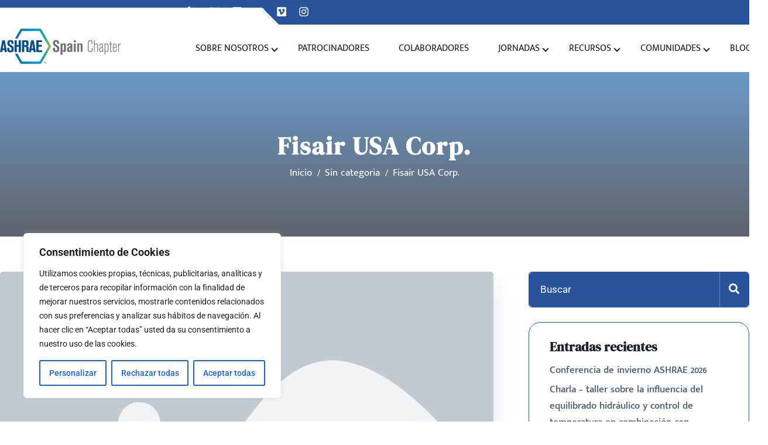

--- FILE ---
content_type: text/html; charset=UTF-8
request_url: https://spain-ashrae.org/fisair-usa-corp/
body_size: 30727
content:
<!doctype html><html lang="es"><head><meta charset="UTF-8"><meta name="viewport" content="width=device-width, initial-scale=1"><link rel="profile" href="https://gmpg.org/xfn/11"><title>Fisair USA Corp. &#8211; ASHRAE Spain Chapter</title><meta name='robots' content='max-image-preview:large' /><style>img:is([sizes="auto" i], [sizes^="auto," i]) { contain-intrinsic-size: 3000px 1500px }</style><link rel='dns-prefetch' href='//fonts.googleapis.com' /><link rel="alternate" type="application/rss+xml" title="ASHRAE Spain Chapter &raquo; Feed" href="https://spain-ashrae.org/feed/" /><link rel="alternate" type="application/rss+xml" title="ASHRAE Spain Chapter &raquo; Feed de los comentarios" href="https://spain-ashrae.org/comments/feed/" /> <script>document.documentElement.classList.remove( 'no-js' );</script> <link rel="alternate" type="application/rss+xml" title="ASHRAE Spain Chapter &raquo; Comentario Fisair USA Corp. del feed" href="https://spain-ashrae.org/fisair-usa-corp/feed/" /> <script>window._wpemojiSettings = {"baseUrl":"https:\/\/s.w.org\/images\/core\/emoji\/16.0.1\/72x72\/","ext":".png","svgUrl":"https:\/\/s.w.org\/images\/core\/emoji\/16.0.1\/svg\/","svgExt":".svg","source":{"concatemoji":"https:\/\/spain-ashrae.org\/wp-includes\/js\/wp-emoji-release.min.js?ver=6.8.3"}};
/*! This file is auto-generated */
!function(s,n){var o,i,e;function c(e){try{var t={supportTests:e,timestamp:(new Date).valueOf()};sessionStorage.setItem(o,JSON.stringify(t))}catch(e){}}function p(e,t,n){e.clearRect(0,0,e.canvas.width,e.canvas.height),e.fillText(t,0,0);var t=new Uint32Array(e.getImageData(0,0,e.canvas.width,e.canvas.height).data),a=(e.clearRect(0,0,e.canvas.width,e.canvas.height),e.fillText(n,0,0),new Uint32Array(e.getImageData(0,0,e.canvas.width,e.canvas.height).data));return t.every(function(e,t){return e===a[t]})}function u(e,t){e.clearRect(0,0,e.canvas.width,e.canvas.height),e.fillText(t,0,0);for(var n=e.getImageData(16,16,1,1),a=0;a<n.data.length;a++)if(0!==n.data[a])return!1;return!0}function f(e,t,n,a){switch(t){case"flag":return n(e,"\ud83c\udff3\ufe0f\u200d\u26a7\ufe0f","\ud83c\udff3\ufe0f\u200b\u26a7\ufe0f")?!1:!n(e,"\ud83c\udde8\ud83c\uddf6","\ud83c\udde8\u200b\ud83c\uddf6")&&!n(e,"\ud83c\udff4\udb40\udc67\udb40\udc62\udb40\udc65\udb40\udc6e\udb40\udc67\udb40\udc7f","\ud83c\udff4\u200b\udb40\udc67\u200b\udb40\udc62\u200b\udb40\udc65\u200b\udb40\udc6e\u200b\udb40\udc67\u200b\udb40\udc7f");case"emoji":return!a(e,"\ud83e\udedf")}return!1}function g(e,t,n,a){var r="undefined"!=typeof WorkerGlobalScope&&self instanceof WorkerGlobalScope?new OffscreenCanvas(300,150):s.createElement("canvas"),o=r.getContext("2d",{willReadFrequently:!0}),i=(o.textBaseline="top",o.font="600 32px Arial",{});return e.forEach(function(e){i[e]=t(o,e,n,a)}),i}function t(e){var t=s.createElement("script");t.src=e,t.defer=!0,s.head.appendChild(t)}"undefined"!=typeof Promise&&(o="wpEmojiSettingsSupports",i=["flag","emoji"],n.supports={everything:!0,everythingExceptFlag:!0},e=new Promise(function(e){s.addEventListener("DOMContentLoaded",e,{once:!0})}),new Promise(function(t){var n=function(){try{var e=JSON.parse(sessionStorage.getItem(o));if("object"==typeof e&&"number"==typeof e.timestamp&&(new Date).valueOf()<e.timestamp+604800&&"object"==typeof e.supportTests)return e.supportTests}catch(e){}return null}();if(!n){if("undefined"!=typeof Worker&&"undefined"!=typeof OffscreenCanvas&&"undefined"!=typeof URL&&URL.createObjectURL&&"undefined"!=typeof Blob)try{var e="postMessage("+g.toString()+"("+[JSON.stringify(i),f.toString(),p.toString(),u.toString()].join(",")+"));",a=new Blob([e],{type:"text/javascript"}),r=new Worker(URL.createObjectURL(a),{name:"wpTestEmojiSupports"});return void(r.onmessage=function(e){c(n=e.data),r.terminate(),t(n)})}catch(e){}c(n=g(i,f,p,u))}t(n)}).then(function(e){for(var t in e)n.supports[t]=e[t],n.supports.everything=n.supports.everything&&n.supports[t],"flag"!==t&&(n.supports.everythingExceptFlag=n.supports.everythingExceptFlag&&n.supports[t]);n.supports.everythingExceptFlag=n.supports.everythingExceptFlag&&!n.supports.flag,n.DOMReady=!1,n.readyCallback=function(){n.DOMReady=!0}}).then(function(){return e}).then(function(){var e;n.supports.everything||(n.readyCallback(),(e=n.source||{}).concatemoji?t(e.concatemoji):e.wpemoji&&e.twemoji&&(t(e.twemoji),t(e.wpemoji)))}))}((window,document),window._wpemojiSettings);</script> <style id='wp-emoji-styles-inline-css'>img.wp-smiley, img.emoji {
		display: inline !important;
		border: none !important;
		box-shadow: none !important;
		height: 1em !important;
		width: 1em !important;
		margin: 0 0.07em !important;
		vertical-align: -0.1em !important;
		background: none !important;
		padding: 0 !important;
	}</style><style id='classic-theme-styles-inline-css'>/*! This file is auto-generated */
.wp-block-button__link{color:#fff;background-color:#32373c;border-radius:9999px;box-shadow:none;text-decoration:none;padding:calc(.667em + 2px) calc(1.333em + 2px);font-size:1.125em}.wp-block-file__button{background:#32373c;color:#fff;text-decoration:none}</style><style id='safe-svg-svg-icon-style-inline-css'>.safe-svg-cover{text-align:center}.safe-svg-cover .safe-svg-inside{display:inline-block;max-width:100%}.safe-svg-cover svg{fill:currentColor;height:100%;max-height:100%;max-width:100%;width:100%}</style><style id='global-styles-inline-css'>:root{--wp--preset--aspect-ratio--square: 1;--wp--preset--aspect-ratio--4-3: 4/3;--wp--preset--aspect-ratio--3-4: 3/4;--wp--preset--aspect-ratio--3-2: 3/2;--wp--preset--aspect-ratio--2-3: 2/3;--wp--preset--aspect-ratio--16-9: 16/9;--wp--preset--aspect-ratio--9-16: 9/16;--wp--preset--color--black: #000000;--wp--preset--color--cyan-bluish-gray: #abb8c3;--wp--preset--color--white: #ffffff;--wp--preset--color--pale-pink: #f78da7;--wp--preset--color--vivid-red: #cf2e2e;--wp--preset--color--luminous-vivid-orange: #ff6900;--wp--preset--color--luminous-vivid-amber: #fcb900;--wp--preset--color--light-green-cyan: #7bdcb5;--wp--preset--color--vivid-green-cyan: #00d084;--wp--preset--color--pale-cyan-blue: #8ed1fc;--wp--preset--color--vivid-cyan-blue: #0693e3;--wp--preset--color--vivid-purple: #9b51e0;--wp--preset--color--theme-palette-1: #29539b;--wp--preset--color--theme-palette-2: #2B6CB0;--wp--preset--color--theme-palette-3: #1A202C;--wp--preset--color--theme-palette-4: #2D3748;--wp--preset--color--theme-palette-5: #4A5568;--wp--preset--color--theme-palette-6: #718096;--wp--preset--color--theme-palette-7: #EDF2F7;--wp--preset--color--theme-palette-8: #F7FAFC;--wp--preset--color--theme-palette-9: #ffffff;--wp--preset--gradient--vivid-cyan-blue-to-vivid-purple: linear-gradient(135deg,rgba(6,147,227,1) 0%,rgb(155,81,224) 100%);--wp--preset--gradient--light-green-cyan-to-vivid-green-cyan: linear-gradient(135deg,rgb(122,220,180) 0%,rgb(0,208,130) 100%);--wp--preset--gradient--luminous-vivid-amber-to-luminous-vivid-orange: linear-gradient(135deg,rgba(252,185,0,1) 0%,rgba(255,105,0,1) 100%);--wp--preset--gradient--luminous-vivid-orange-to-vivid-red: linear-gradient(135deg,rgba(255,105,0,1) 0%,rgb(207,46,46) 100%);--wp--preset--gradient--very-light-gray-to-cyan-bluish-gray: linear-gradient(135deg,rgb(238,238,238) 0%,rgb(169,184,195) 100%);--wp--preset--gradient--cool-to-warm-spectrum: linear-gradient(135deg,rgb(74,234,220) 0%,rgb(151,120,209) 20%,rgb(207,42,186) 40%,rgb(238,44,130) 60%,rgb(251,105,98) 80%,rgb(254,248,76) 100%);--wp--preset--gradient--blush-light-purple: linear-gradient(135deg,rgb(255,206,236) 0%,rgb(152,150,240) 100%);--wp--preset--gradient--blush-bordeaux: linear-gradient(135deg,rgb(254,205,165) 0%,rgb(254,45,45) 50%,rgb(107,0,62) 100%);--wp--preset--gradient--luminous-dusk: linear-gradient(135deg,rgb(255,203,112) 0%,rgb(199,81,192) 50%,rgb(65,88,208) 100%);--wp--preset--gradient--pale-ocean: linear-gradient(135deg,rgb(255,245,203) 0%,rgb(182,227,212) 50%,rgb(51,167,181) 100%);--wp--preset--gradient--electric-grass: linear-gradient(135deg,rgb(202,248,128) 0%,rgb(113,206,126) 100%);--wp--preset--gradient--midnight: linear-gradient(135deg,rgb(2,3,129) 0%,rgb(40,116,252) 100%);--wp--preset--font-size--small: 13px;--wp--preset--font-size--medium: 20px;--wp--preset--font-size--large: 36px;--wp--preset--font-size--x-large: 42px;--wp--preset--spacing--20: 0.44rem;--wp--preset--spacing--30: 0.67rem;--wp--preset--spacing--40: 1rem;--wp--preset--spacing--50: 1.5rem;--wp--preset--spacing--60: 2.25rem;--wp--preset--spacing--70: 3.38rem;--wp--preset--spacing--80: 5.06rem;--wp--preset--shadow--natural: 6px 6px 9px rgba(0, 0, 0, 0.2);--wp--preset--shadow--deep: 12px 12px 50px rgba(0, 0, 0, 0.4);--wp--preset--shadow--sharp: 6px 6px 0px rgba(0, 0, 0, 0.2);--wp--preset--shadow--outlined: 6px 6px 0px -3px rgba(255, 255, 255, 1), 6px 6px rgba(0, 0, 0, 1);--wp--preset--shadow--crisp: 6px 6px 0px rgba(0, 0, 0, 1);}:where(.is-layout-flex){gap: 0.5em;}:where(.is-layout-grid){gap: 0.5em;}body .is-layout-flex{display: flex;}.is-layout-flex{flex-wrap: wrap;align-items: center;}.is-layout-flex > :is(*, div){margin: 0;}body .is-layout-grid{display: grid;}.is-layout-grid > :is(*, div){margin: 0;}:where(.wp-block-columns.is-layout-flex){gap: 2em;}:where(.wp-block-columns.is-layout-grid){gap: 2em;}:where(.wp-block-post-template.is-layout-flex){gap: 1.25em;}:where(.wp-block-post-template.is-layout-grid){gap: 1.25em;}.has-black-color{color: var(--wp--preset--color--black) !important;}.has-cyan-bluish-gray-color{color: var(--wp--preset--color--cyan-bluish-gray) !important;}.has-white-color{color: var(--wp--preset--color--white) !important;}.has-pale-pink-color{color: var(--wp--preset--color--pale-pink) !important;}.has-vivid-red-color{color: var(--wp--preset--color--vivid-red) !important;}.has-luminous-vivid-orange-color{color: var(--wp--preset--color--luminous-vivid-orange) !important;}.has-luminous-vivid-amber-color{color: var(--wp--preset--color--luminous-vivid-amber) !important;}.has-light-green-cyan-color{color: var(--wp--preset--color--light-green-cyan) !important;}.has-vivid-green-cyan-color{color: var(--wp--preset--color--vivid-green-cyan) !important;}.has-pale-cyan-blue-color{color: var(--wp--preset--color--pale-cyan-blue) !important;}.has-vivid-cyan-blue-color{color: var(--wp--preset--color--vivid-cyan-blue) !important;}.has-vivid-purple-color{color: var(--wp--preset--color--vivid-purple) !important;}.has-black-background-color{background-color: var(--wp--preset--color--black) !important;}.has-cyan-bluish-gray-background-color{background-color: var(--wp--preset--color--cyan-bluish-gray) !important;}.has-white-background-color{background-color: var(--wp--preset--color--white) !important;}.has-pale-pink-background-color{background-color: var(--wp--preset--color--pale-pink) !important;}.has-vivid-red-background-color{background-color: var(--wp--preset--color--vivid-red) !important;}.has-luminous-vivid-orange-background-color{background-color: var(--wp--preset--color--luminous-vivid-orange) !important;}.has-luminous-vivid-amber-background-color{background-color: var(--wp--preset--color--luminous-vivid-amber) !important;}.has-light-green-cyan-background-color{background-color: var(--wp--preset--color--light-green-cyan) !important;}.has-vivid-green-cyan-background-color{background-color: var(--wp--preset--color--vivid-green-cyan) !important;}.has-pale-cyan-blue-background-color{background-color: var(--wp--preset--color--pale-cyan-blue) !important;}.has-vivid-cyan-blue-background-color{background-color: var(--wp--preset--color--vivid-cyan-blue) !important;}.has-vivid-purple-background-color{background-color: var(--wp--preset--color--vivid-purple) !important;}.has-black-border-color{border-color: var(--wp--preset--color--black) !important;}.has-cyan-bluish-gray-border-color{border-color: var(--wp--preset--color--cyan-bluish-gray) !important;}.has-white-border-color{border-color: var(--wp--preset--color--white) !important;}.has-pale-pink-border-color{border-color: var(--wp--preset--color--pale-pink) !important;}.has-vivid-red-border-color{border-color: var(--wp--preset--color--vivid-red) !important;}.has-luminous-vivid-orange-border-color{border-color: var(--wp--preset--color--luminous-vivid-orange) !important;}.has-luminous-vivid-amber-border-color{border-color: var(--wp--preset--color--luminous-vivid-amber) !important;}.has-light-green-cyan-border-color{border-color: var(--wp--preset--color--light-green-cyan) !important;}.has-vivid-green-cyan-border-color{border-color: var(--wp--preset--color--vivid-green-cyan) !important;}.has-pale-cyan-blue-border-color{border-color: var(--wp--preset--color--pale-cyan-blue) !important;}.has-vivid-cyan-blue-border-color{border-color: var(--wp--preset--color--vivid-cyan-blue) !important;}.has-vivid-purple-border-color{border-color: var(--wp--preset--color--vivid-purple) !important;}.has-vivid-cyan-blue-to-vivid-purple-gradient-background{background: var(--wp--preset--gradient--vivid-cyan-blue-to-vivid-purple) !important;}.has-light-green-cyan-to-vivid-green-cyan-gradient-background{background: var(--wp--preset--gradient--light-green-cyan-to-vivid-green-cyan) !important;}.has-luminous-vivid-amber-to-luminous-vivid-orange-gradient-background{background: var(--wp--preset--gradient--luminous-vivid-amber-to-luminous-vivid-orange) !important;}.has-luminous-vivid-orange-to-vivid-red-gradient-background{background: var(--wp--preset--gradient--luminous-vivid-orange-to-vivid-red) !important;}.has-very-light-gray-to-cyan-bluish-gray-gradient-background{background: var(--wp--preset--gradient--very-light-gray-to-cyan-bluish-gray) !important;}.has-cool-to-warm-spectrum-gradient-background{background: var(--wp--preset--gradient--cool-to-warm-spectrum) !important;}.has-blush-light-purple-gradient-background{background: var(--wp--preset--gradient--blush-light-purple) !important;}.has-blush-bordeaux-gradient-background{background: var(--wp--preset--gradient--blush-bordeaux) !important;}.has-luminous-dusk-gradient-background{background: var(--wp--preset--gradient--luminous-dusk) !important;}.has-pale-ocean-gradient-background{background: var(--wp--preset--gradient--pale-ocean) !important;}.has-electric-grass-gradient-background{background: var(--wp--preset--gradient--electric-grass) !important;}.has-midnight-gradient-background{background: var(--wp--preset--gradient--midnight) !important;}.has-small-font-size{font-size: var(--wp--preset--font-size--small) !important;}.has-medium-font-size{font-size: var(--wp--preset--font-size--medium) !important;}.has-large-font-size{font-size: var(--wp--preset--font-size--large) !important;}.has-x-large-font-size{font-size: var(--wp--preset--font-size--x-large) !important;}
:where(.wp-block-post-template.is-layout-flex){gap: 1.25em;}:where(.wp-block-post-template.is-layout-grid){gap: 1.25em;}
:where(.wp-block-columns.is-layout-flex){gap: 2em;}:where(.wp-block-columns.is-layout-grid){gap: 2em;}
:root :where(.wp-block-pullquote){font-size: 1.5em;line-height: 1.6;}</style><link rel='stylesheet' id='contact-form-7-css' href='https://spain-ashrae.org/wp-content/plugins/contact-form-7/includes/css/styles.css?ver=6.1.4' media='all' /><link rel='stylesheet' id='indro-style-css' href='https://spain-ashrae.org/wp-content/themes/indro-child/style.css?ver=6.8.3' media='all' /><style id='indro-style-inline-css'>.bdt-mini-cart-wrapper .bdt-mini-cart-button-icon .bdt-cart-icon i {
            color: var(--global-palette2) !important;
        }
        @media (min-width: 1200px) {
                .container,
                .indro-container,
                .elementor-section.elementor-section-boxed:not(.menu__section) > .elementor-container {
                    max-width: 1290px !important;
                }
        }
        .smooth-loader-wrapper .loader img{
            width:100%;
        }
        .smooth-loader-wrapper {
            background-color: #ffffff;
        } 
        .page-header.error-404-main,
        .indro-banner-breadcrumb::before {
            background-image: linear-gradient(180deg, var(--global-palette1) 0%, var(--global-palette2) 100% ) !important;
            background-image: -webkit-linear-gradient(180deg, #A253D8 0%, #1545CB 100% );
        }</style><link rel='stylesheet' id='indro-google-font-css' href='https://fonts.googleapis.com/css2?family=Mukta+Malar%3Awght%40400%3B500%3B700%3B800&#038;display=swap&#038;ver=6.8.3' media='all' /><link rel='stylesheet' id='indro-font-awesome-css' href='https://spain-ashrae.org/wp-content/themes/indro/assets/vendor/font-awesome/css/fontawesome.min.css?ver=6.8.3' media='all' /><link rel='stylesheet' id='indro-css-font-awesome-css' href='https://spain-ashrae.org/wp-content/plugins/elementor/assets/lib/font-awesome/css/solid.min.css?ver=6.8.3' media='all' /><link rel='stylesheet' id='bootstrap-css-css' href='https://spain-ashrae.org/wp-content/themes/indro/assets/vendor/css/bootstrap.min.css?ver=6.8.3' media='all' /><link rel='stylesheet' id='indro-default-style-css' href='https://spain-ashrae.org/wp-content/themes/indro/assets/css/theme-default.css?ver=all' media='all' /><link rel='stylesheet' id='indro-global-css' href='https://spain-ashrae.org/wp-content/themes/indro/assets/css/global.min.css?ver=1.0.0' media='all' /><style id='indro-global-inline-css'>/* indro Base CSS */
:root{--global-palette1:#29539b;--global-palette2:#2B6CB0;--global-palette3:#1A202C;--global-palette4:#2D3748;--global-palette5:#4A5568;--global-palette6:#718096;--global-palette7:#EDF2F7;--global-palette8:#F7FAFC;--global-palette9:#ffffff;--global-palette-highlight:var(--global-palette1);--global-palette-highlight-alt:var(--global-palette2);--global-palette-highlight-alt2:var(--global-palette9);--global-palette-btn-bg:var(--global-palette1);--global-palette-btn-bg-hover:var(--global-palette2);--global-palette-btn:var(--global-palette9);--global-palette-btn-hover:var(--global-palette9);--global-body-font-family:-apple-system,BlinkMacSystemFont,"Segoe UI",Roboto,Oxygen-Sans,Ubuntu,Cantarell,"Helvetica Neue",sans-serif, "Apple Color Emoji", "Segoe UI Emoji", "Segoe UI Symbol";--global-heading-font-family:inherit;--global-primary-nav-font-family:inherit;--global-content-width:1290px;}:root body.indro-elementor-colors{--e-global-color-indro1:var(--global-palette1);--e-global-color-indro2:var(--global-palette2);--e-global-color-indro3:var(--global-palette3);--e-global-color-indro4:var(--global-palette4);--e-global-color-indro5:var(--global-palette5);--e-global-color-indro6:var(--global-palette6);--e-global-color-indro7:var(--global-palette7);--e-global-color-indro8:var(--global-palette8);--e-global-color-indro9:var(--global-palette9);}:root .has-theme-palette-1-background-color{background-color:var(--global-palette1);}:root .has-theme-palette-1-color{color:var(--global-palette1);}:root .has-theme-palette-2-background-color{background-color:var(--global-palette2);}:root .has-theme-palette-2-color{color:var(--global-palette2);}:root .has-theme-palette-3-background-color{background-color:var(--global-palette3);}:root .has-theme-palette-3-color{color:var(--global-palette3);}:root .has-theme-palette-4-background-color{background-color:var(--global-palette4);}:root .has-theme-palette-4-color{color:var(--global-palette4);}:root .has-theme-palette-5-background-color{background-color:var(--global-palette5);}:root .has-theme-palette-5-color{color:var(--global-palette5);}:root .has-theme-palette-6-background-color{background-color:var(--global-palette6);}:root .has-theme-palette-6-color{color:var(--global-palette6);}:root .has-theme-palette-7-background-color{background-color:var(--global-palette7);}:root .has-theme-palette-7-color{color:var(--global-palette7);}:root .has-theme-palette-8-background-color{background-color:var(--global-palette8);}:root .has-theme-palette-8-color{color:var(--global-palette8);}:root .has-theme-palette-9-background-color{background-color:var(--global-palette9);}:root .has-theme-palette-9-color{color:var(--global-palette9);}:root .has-theme-palette1-background-color{background-color:var(--global-palette1);}:root .has-theme-palette1-color{color:var(--global-palette1);}:root .has-theme-palette2-background-color{background-color:var(--global-palette2);}:root .has-theme-palette2-color{color:var(--global-palette2);}:root .has-theme-palette3-background-color{background-color:var(--global-palette3);}:root .has-theme-palette3-color{color:var(--global-palette3);}:root .has-theme-palette4-background-color{background-color:var(--global-palette4);}:root .has-theme-palette4-color{color:var(--global-palette4);}:root .has-theme-palette5-background-color{background-color:var(--global-palette5);}:root .has-theme-palette5-color{color:var(--global-palette5);}:root .has-theme-palette6-background-color{background-color:var(--global-palette6);}:root .has-theme-palette6-color{color:var(--global-palette6);}:root .has-theme-palette7-background-color{background-color:var(--global-palette7);}:root .has-theme-palette7-color{color:var(--global-palette7);}:root .has-theme-palette8-background-color{background-color:var(--global-palette8);}:root .has-theme-palette8-color{color:var(--global-palette8);}:root .has-theme-palette9-background-color{background-color:var(--global-palette9);}:root .has-theme-palette9-color{color:var(--global-palette9);}body{background:var(--global-palette8);}body, input, select, optgroup, textarea{font-weight:400;font-size:17px;line-height:1.6;font-family:var(--global-body-font-family);color:var(--global-palette4);}.content-bg, body.content-style-unboxed .site{background:var(--global-palette9);}h1,h2,h3,h4,h5,h6{font-family:var(--global-heading-font-family);}h1{font-weight:700;font-size:32px;line-height:1.5;color:var(--global-palette3);}h2{font-weight:700;font-size:28px;line-height:1.5;color:var(--global-palette3);}h3{font-weight:700;font-size:24px;line-height:1.5;color:var(--global-palette3);}h4{font-weight:700;font-size:22px;line-height:1.5;color:var(--global-palette4);}h5{font-weight:700;font-size:20px;line-height:1.5;color:var(--global-palette4);}h6{font-weight:700;font-size:18px;line-height:1.5;color:var(--global-palette5);}.site-container, .site-header-row-layout-contained, .site-footer-row-layout-contained, .entry-hero-layout-contained, .comments-area{max-width:1290px;}.content-width-narrow .content-container.site-container, .content-width-narrow .hero-container.site-container{max-width:842px;}@media all and (min-width: 1520px){.content-container  .alignwide{margin-left:-115px;margin-right:-115px;width:unset;max-width:unset;}}@media all and (min-width: 1102px){.content-width-narrow .content-container .alignwide{margin-left:-130px;margin-right:-130px;width:unset;max-width:unset;}}.content-style-boxed .site .entry-content .alignwide{margin-left:-2rem;margin-right:-2rem;}@media all and (max-width: 1024px){.content-style-boxed .site .entry-content .alignwide{margin-left:-2rem;margin-right:-2rem;}}@media all and (max-width: 767px){.content-style-boxed .site .entry-content .alignwide{margin-left:-1.5rem;margin-right:-1.5rem;}}.content-area{margin-top:5rem;margin-bottom:5rem;}@media all and (max-width: 1024px){.content-area{margin-top:3rem;margin-bottom:3rem;}}@media all and (max-width: 767px){.content-area{margin-top:2rem;margin-bottom:2rem;}}.entry-content-wrap{padding:2rem;}@media all and (max-width: 1024px){.entry-content-wrap{padding:2rem;}}@media all and (max-width: 767px){.entry-content-wrap{padding:1.5rem;}}.loop-entry .entry-content-wrap{padding:2rem;}@media all and (max-width: 1024px){.loop-entry .entry-content-wrap{padding:2rem;}}@media all and (max-width: 767px){.loop-entry .entry-content-wrap{padding:1.5rem;}}.primary-sidebar.widget-area .widget{margin-bottom:1.5em;color:var(--global-palette4);}.primary-sidebar.widget-area .widget-title{font-weight:700;font-size:20px;line-height:1.5;color:var(--global-palette3);}.site-branding a.brand img{max-width:200px;}.site-branding a.brand img.svg-logo-image{width:200px;}.site-branding .site-title{font-weight:700;font-size:26px;line-height:1.2;color:var(--global-palette3);}.site-branding .site-description{font-weight:700;font-size:16px;line-height:1.4;color:var(--global-palette5);}#masthead, #masthead .indro-sticky-header.item-is-fixed:not(.item-at-start):not(.site-header-row-container), #masthead .indro-sticky-header.item-is-fixed:not(.item-at-start) > .site-header-row-container-inner{background:#ffffff;}.site-main-header-inner-wrap{min-height:80px;}.site-top-header-inner-wrap{min-height:0px;}.site-bottom-header-inner-wrap{min-height:0px;}.header-navigation[class*="header-navigation-style-underline"] .header-menu-container.primary-menu-container>ul>li>a:after{width:calc( 100% - 1.2em);}.main-navigation .primary-menu-container > ul > li > a{padding-left:calc(1.2em / 2);padding-right:calc(1.2em / 2);padding-top:0.6em;padding-bottom:0.6em;color:var(--global-palette5);}.main-navigation .primary-menu-container > ul > li > a:hover{color:var(--global-palette-highlight);}.main-navigation .primary-menu-container > ul > li.current-menu-item > a{color:var(--global-palette3);}.header-navigation[class*="header-navigation-style-underline"] .header-menu-container.secondary-menu-container>ul>li>a:after{width:calc( 100% - 1.2em);}.secondary-navigation .secondary-menu-container > ul > li > a{padding-left:calc(1.2em / 2);padding-right:calc(1.2em / 2);padding-top:0.6em;padding-bottom:0.6em;color:var(--global-palette5);}.secondary-navigation .secondary-menu-container > ul > li > a:hover{color:var(--global-palette-highlight);}.secondary-navigation .secondary-menu-container > ul > li.current-menu-item > a{color:var(--global-palette3);}.header-navigation .header-menu-container ul ul{background:var(--global-palette3);}.header-navigation .header-menu-container ul ul li, .header-menu-container ul.menu > li.indro-menu-mega-enabled > ul > li > a{border-bottom:1px solid rgba(255,255,255,0.1);}.header-navigation .header-menu-container ul ul li a{width:200px;padding-top:1em;padding-bottom:1em;color:var(--global-palette8);font-size:12px;}.header-navigation .header-menu-container ul ul li a:hover{color:var(--global-palette9);background:var(--global-palette4);}.header-navigation .header-menu-container ul ul li.current-menu-item > a{color:var(--global-palette9);background:var(--global-palette4);}.mobile-toggle-open-container .menu-toggle-open{color:var(--global-palette5);padding:0.4em 0.6em 0.4em 0.6em;font-size:14px;}.mobile-toggle-open-container .menu-toggle-open.menu-toggle-style-bordered{border:1px solid currentColor;}.mobile-toggle-open-container .menu-toggle-open .menu-toggle-icon{font-size:20px;}.mobile-toggle-open-container .menu-toggle-open:hover, .mobile-toggle-open-container .menu-toggle-open:focus{color:var(--global-palette-highlight);}.mobile-navigation ul li{font-size:14px;}.mobile-navigation ul li a{padding-top:1em;padding-bottom:1em;}.mobile-navigation ul li:not(.menu-item-has-children) > a, .mobile-navigation ul li.menu-item-has-children > .drawer-nav-drop-wrap{color:var(--global-palette8);}.mobile-navigation ul li.current-menu-item:not(.menu-item-has-children) > a, .mobile-navigation ul li.current-menu-item.menu-item-has-children > .drawer-nav-drop-wrap{color:var(--global-palette-highlight);}.mobile-navigation ul li.menu-item-has-children .drawer-nav-drop-wrap, .mobile-navigation ul li:not(.menu-item-has-children) a{border-bottom:1px solid rgba(255,255,255,0.1);}.mobile-navigation ul li.menu-item-has-children .drawer-nav-drop-wrap button{border-left:1px solid rgba(255,255,255,0.1);}#main-header .header-button{border:2px none transparent;}.header-social-inner-wrap{font-size:1em;margin-top:-0.3em;margin-left:calc(-0.3em / 2);margin-right:calc(-0.3em / 2);}.header-social-wrap .header-social-inner-wrap .social-button{margin-top:0.3em;margin-left:calc(0.3em / 2);margin-right:calc(0.3em / 2);border:2px none transparent;border-radius:3px;}.header-mobile-social-inner-wrap{font-size:1em;margin-top:-0.3em;margin-left:calc(-0.3em / 2);margin-right:calc(-0.3em / 2);}.header-mobile-social-wrap .header-mobile-social-inner-wrap .social-button{margin-top:0.3em;margin-left:calc(0.3em / 2);margin-right:calc(0.3em / 2);border:2px none transparent;border-radius:3px;}.search-toggle-open-container .search-toggle-open{color:var(--global-palette5);}.search-toggle-open-container .search-toggle-open.search-toggle-style-bordered{border:1px solid currentColor;}.search-toggle-open-container .search-toggle-open .search-toggle-icon{font-size:1em;}.search-toggle-open-container .search-toggle-open:hover, .search-toggle-open-container .search-toggle-open:focus{color:var(--global-palette-highlight);}#search-drawer .drawer-inner{background:rgba(9, 12, 16, 0.97);}.mobile-header-button-wrap .mobile-header-button{border:2px none transparent;}.site-middle-footer-inner-wrap{padding-top:30px;padding-bottom:30px;grid-column-gap:30px;grid-row-gap:30px;}.site-middle-footer-inner-wrap .widget{margin-bottom:30px;}.site-middle-footer-inner-wrap .site-footer-section:not(:last-child):after{right:calc(-30px / 2);}.site-top-footer-inner-wrap{padding-top:30px;padding-bottom:30px;grid-column-gap:30px;grid-row-gap:30px;}.site-top-footer-inner-wrap .widget{margin-bottom:30px;}.site-top-footer-inner-wrap .site-footer-section:not(:last-child):after{right:calc(-30px / 2);}.site-bottom-footer-inner-wrap{padding-top:30px;padding-bottom:30px;grid-column-gap:30px;}.site-bottom-footer-inner-wrap .widget{margin-bottom:30px;}.site-bottom-footer-inner-wrap .site-footer-section:not(:last-child):after{right:calc(-30px / 2);}.footer-social-inner-wrap{font-size:1em;margin-top:-0.3em;margin-left:calc(-0.3em / 2);margin-right:calc(-0.3em / 2);}#colophon .site-footer-wrap .footer-social-wrap .social-button{margin-top:0.3em;margin-left:calc(0.3em / 2);margin-right:calc(0.3em / 2);border:2px none transparent;border-radius:3px;}#colophon .footer-navigation .footer-menu-container > ul > li > a{padding-left:calc(1.2em / 2);padding-right:calc(1.2em / 2);color:var(--global-palette5);}#colophon .footer-navigation .footer-menu-container > ul li a:hover{color:var(--global-palette-highlight);}#colophon .footer-navigation .footer-menu-container > ul li.current-menu-item > a{color:var(--global-palette3);}.entry-hero.page-hero-section .entry-header{min-height:200px;}.entry-author-style-center{padding-top:var(--global-md-spacing);border-top:1px solid var(--global-gray-500);}.entry-author-style-center .entry-author-avatar, .entry-meta .author-avatar{display:none;}.entry-author-style-normal .entry-author-profile{padding-left:0px;}#comments .comment-meta{margin-left:0px;}.entry-hero.post-hero-section .entry-header{min-height:200px;}</style><link rel='stylesheet' id='elementor-frontend-css' href='https://spain-ashrae.org/wp-content/plugins/elementor/assets/css/frontend.min.css?ver=3.34.2' media='all' /><link rel='stylesheet' id='elementor-post-12-css' href='https://spain-ashrae.org/wp-content/uploads/elementor/css/post-12.css?ver=1769080809' media='all' /><link rel='stylesheet' id='elementor-post-11661-css' href='https://spain-ashrae.org/wp-content/uploads/elementor/css/post-11661.css?ver=1769083836' media='all' /><link rel='stylesheet' id='bdt-uikit-css' href='https://spain-ashrae.org/wp-content/plugins/bdthemes-element-pack-7-18-14/assets/css/bdt-uikit.css?ver=3.21.7' media='all' /><link rel='stylesheet' id='ep-helper-css' href='https://spain-ashrae.org/wp-content/plugins/bdthemes-element-pack-7-18-14/assets/css/ep-helper.css?ver=7.18.14' media='all' /><link rel='stylesheet' id='elementor-gf-local-roboto-css' href='https://spain-ashrae.org/wp-content/uploads/elementor/google-fonts/css/roboto.css?ver=1753971365' media='all' /><link rel='stylesheet' id='elementor-gf-local-robotoslab-css' href='https://spain-ashrae.org/wp-content/uploads/elementor/google-fonts/css/robotoslab.css?ver=1753971368' media='all' /><link rel='stylesheet' id='elementor-gf-local-muktamalar-css' href='https://spain-ashrae.org/wp-content/uploads/elementor/google-fonts/css/muktamalar.css?ver=1753971370' media='all' /> <script id="cookie-law-info-js-extra">var _ckyConfig = {"_ipData":[],"_assetsURL":"https:\/\/spain-ashrae.org\/wp-content\/plugins\/cookie-law-info\/lite\/frontend\/images\/","_publicURL":"https:\/\/spain-ashrae.org","_expiry":"365","_categories":[{"name":"Necesarias","slug":"necessary","isNecessary":true,"ccpaDoNotSell":true,"cookies":[{"cookieID":"PHPSESSID","domain":"https:\/\/spain-ashrae.org\/","provider":""},{"cookieID":"cherry_trend_views","domain":"https:\/\/spain-ashrae.org\/","provider":""},{"cookieID":"viewed_cookie_policy","domain":"https:\/\/spain-ashrae.org\/","provider":""},{"cookieID":"cookielawinfo-checkbox-necessary","domain":"https:\/\/spain-ashrae.org\/","provider":""}],"active":true,"defaultConsent":{"gdpr":true,"ccpa":true}},{"name":"Terceros","slug":"functional","isNecessary":false,"ccpaDoNotSell":true,"cookies":[{"cookieID":"1P_JAR","domain":"https:\/\/www.google.com\/","provider":""},{"cookieID":"CONSENT","domain":"https:\/\/www.google.com\/","provider":""},{"cookieID":"YSC","domain":"https:\/\/www.youtube.com\/","provider":""},{"cookieID":"VISITOR_INFO1_LIVE","domain":"https:\/\/www.youtube.com\/","provider":""}],"active":true,"defaultConsent":{"gdpr":false,"ccpa":false}},{"name":"Anal\u00edticas","slug":"analytics","isNecessary":false,"ccpaDoNotSell":true,"cookies":[{"cookieID":"cookielawinfo-checkbox-analytics","domain":"https:\/\/spain-ashrae.org\/","provider":""},{"cookieID":"_gid","domain":"https:\/\/www.google.com\/","provider":""},{"cookieID":"_ga","domain":"https:\/\/www.google.com\/","provider":""},{"cookieID":"_gat","domain":"https:\/\/www.google.com\/","provider":""}],"active":true,"defaultConsent":{"gdpr":false,"ccpa":false}},{"name":"T\u00e9cnicas","slug":"performance","isNecessary":false,"ccpaDoNotSell":true,"cookies":[{"cookieID":"wfvt_","domain":"https:\/\/spain-ashrae.org\/","provider":""},{"cookieID":"wordfence_verifiedHuman","domain":"https:\/\/spain-ashrae.org\/","provider":""}],"active":true,"defaultConsent":{"gdpr":false,"ccpa":false}},{"name":"Publicitarias","slug":"advertisement","isNecessary":false,"ccpaDoNotSell":true,"cookies":[{"cookieID":"PREF, SNID, NID, SID, SSID, N_T","domain":"https:\/\/www.google.com\/","provider":""},{"cookieID":"ANID","domain":"https:\/\/www.google.com\/","provider":""}],"active":true,"defaultConsent":{"gdpr":false,"ccpa":false}}],"_activeLaw":"gdpr","_rootDomain":"","_block":"1","_showBanner":"1","_bannerConfig":{"settings":{"type":"box","preferenceCenterType":"popup","position":"bottom-left","applicableLaw":"gdpr"},"behaviours":{"reloadBannerOnAccept":false,"loadAnalyticsByDefault":false,"animations":{"onLoad":"animate","onHide":"sticky"}},"config":{"revisitConsent":{"status":true,"tag":"revisit-consent","position":"bottom-left","meta":{"url":"#"},"styles":{"background-color":"#0056A7"},"elements":{"title":{"type":"text","tag":"revisit-consent-title","status":true,"styles":{"color":"#0056a7"}}}},"preferenceCenter":{"toggle":{"status":true,"tag":"detail-category-toggle","type":"toggle","states":{"active":{"styles":{"background-color":"#1863DC"}},"inactive":{"styles":{"background-color":"#D0D5D2"}}}}},"categoryPreview":{"status":false,"toggle":{"status":true,"tag":"detail-category-preview-toggle","type":"toggle","states":{"active":{"styles":{"background-color":"#1863DC"}},"inactive":{"styles":{"background-color":"#D0D5D2"}}}}},"videoPlaceholder":{"status":true,"styles":{"background-color":"#000000","border-color":"#000000","color":"#ffffff"}},"readMore":{"status":false,"tag":"readmore-button","type":"link","meta":{"noFollow":true,"newTab":true},"styles":{"color":"#1863DC","background-color":"transparent","border-color":"transparent"}},"showMore":{"status":true,"tag":"show-desc-button","type":"button","styles":{"color":"#1863DC"}},"showLess":{"status":true,"tag":"hide-desc-button","type":"button","styles":{"color":"#1863DC"}},"alwaysActive":{"status":true,"tag":"always-active","styles":{"color":"#008000"}},"manualLinks":{"status":true,"tag":"manual-links","type":"link","styles":{"color":"#1863DC"}},"auditTable":{"status":true},"optOption":{"status":true,"toggle":{"status":true,"tag":"optout-option-toggle","type":"toggle","states":{"active":{"styles":{"background-color":"#1863dc"}},"inactive":{"styles":{"background-color":"#FFFFFF"}}}}}}},"_version":"3.3.6","_logConsent":"1","_tags":[{"tag":"accept-button","styles":{"color":"#1863DC","background-color":"transparent","border-color":"#1863DC"}},{"tag":"reject-button","styles":{"color":"#1863DC","background-color":"transparent","border-color":"#1863DC"}},{"tag":"settings-button","styles":{"color":"#1863DC","background-color":"transparent","border-color":"#1863DC"}},{"tag":"readmore-button","styles":{"color":"#1863DC","background-color":"transparent","border-color":"transparent"}},{"tag":"donotsell-button","styles":{"color":"#1863DC","background-color":"transparent","border-color":"transparent"}},{"tag":"show-desc-button","styles":{"color":"#1863DC"}},{"tag":"hide-desc-button","styles":{"color":"#1863DC"}},{"tag":"cky-always-active","styles":[]},{"tag":"cky-link","styles":[]},{"tag":"accept-button","styles":{"color":"#1863DC","background-color":"transparent","border-color":"#1863DC"}},{"tag":"revisit-consent","styles":{"background-color":"#0056A7"}}],"_shortCodes":[{"key":"cky_readmore","content":"<a href=\"\/politica-cookies\/\" class=\"cky-policy\" aria-label=\"Pol\u00edtica de cookies\" target=\"_blank\" rel=\"noopener\" data-cky-tag=\"readmore-button\">Pol\u00edtica de cookies<\/a>","tag":"readmore-button","status":false,"attributes":{"rel":"nofollow","target":"_blank"}},{"key":"cky_show_desc","content":"<button class=\"cky-show-desc-btn\" data-cky-tag=\"show-desc-button\" aria-label=\"Mostrar m\u00e1s\">Mostrar m\u00e1s<\/button>","tag":"show-desc-button","status":true,"attributes":[]},{"key":"cky_hide_desc","content":"<button class=\"cky-show-desc-btn\" data-cky-tag=\"hide-desc-button\" aria-label=\"Mostrar menos\">Mostrar menos<\/button>","tag":"hide-desc-button","status":true,"attributes":[]},{"key":"cky_optout_show_desc","content":"[cky_optout_show_desc]","tag":"optout-show-desc-button","status":true,"attributes":[]},{"key":"cky_optout_hide_desc","content":"[cky_optout_hide_desc]","tag":"optout-hide-desc-button","status":true,"attributes":[]},{"key":"cky_category_toggle_label","content":"[cky_{{status}}_category_label] [cky_preference_{{category_slug}}_title]","tag":"","status":true,"attributes":[]},{"key":"cky_enable_category_label","content":"Permitir","tag":"","status":true,"attributes":[]},{"key":"cky_disable_category_label","content":"Desactivar","tag":"","status":true,"attributes":[]},{"key":"cky_video_placeholder","content":"<div class=\"video-placeholder-normal\" data-cky-tag=\"video-placeholder\" id=\"[UNIQUEID]\"><p class=\"video-placeholder-text-normal\" data-cky-tag=\"placeholder-title\">Por favor acepte el consentimiento de cookies<\/p><\/div>","tag":"","status":true,"attributes":[]},{"key":"cky_enable_optout_label","content":"Permitir","tag":"","status":true,"attributes":[]},{"key":"cky_disable_optout_label","content":"Desactivar","tag":"","status":true,"attributes":[]},{"key":"cky_optout_toggle_label","content":"[cky_{{status}}_optout_label] [cky_optout_option_title]","tag":"","status":true,"attributes":[]},{"key":"cky_optout_option_title","content":"No vendan ni compartan mi informaci\u00f3n personal","tag":"","status":true,"attributes":[]},{"key":"cky_optout_close_label","content":"Cerca","tag":"","status":true,"attributes":[]},{"key":"cky_preference_close_label","content":"Cerca","tag":"","status":true,"attributes":[]}],"_rtl":"","_language":"es","_providersToBlock":[]};
var _ckyStyles = {"css":".cky-overlay{background: #000000; opacity: 0.4; position: fixed; top: 0; left: 0; width: 100%; height: 100%; z-index: 99999999;}.cky-hide{display: none;}.cky-btn-revisit-wrapper{display: flex; align-items: center; justify-content: center; background: #0056a7; width: 45px; height: 45px; border-radius: 50%; position: fixed; z-index: 999999; cursor: pointer;}.cky-revisit-bottom-left{bottom: 15px; left: 15px;}.cky-revisit-bottom-right{bottom: 15px; right: 15px;}.cky-btn-revisit-wrapper .cky-btn-revisit{display: flex; align-items: center; justify-content: center; background: none; border: none; cursor: pointer; position: relative; margin: 0; padding: 0;}.cky-btn-revisit-wrapper .cky-btn-revisit img{max-width: fit-content; margin: 0; height: 30px; width: 30px;}.cky-revisit-bottom-left:hover::before{content: attr(data-tooltip); position: absolute; background: #4e4b66; color: #ffffff; left: calc(100% + 7px); font-size: 12px; line-height: 16px; width: max-content; padding: 4px 8px; border-radius: 4px;}.cky-revisit-bottom-left:hover::after{position: absolute; content: \"\"; border: 5px solid transparent; left: calc(100% + 2px); border-left-width: 0; border-right-color: #4e4b66;}.cky-revisit-bottom-right:hover::before{content: attr(data-tooltip); position: absolute; background: #4e4b66; color: #ffffff; right: calc(100% + 7px); font-size: 12px; line-height: 16px; width: max-content; padding: 4px 8px; border-radius: 4px;}.cky-revisit-bottom-right:hover::after{position: absolute; content: \"\"; border: 5px solid transparent; right: calc(100% + 2px); border-right-width: 0; border-left-color: #4e4b66;}.cky-revisit-hide{display: none;}.cky-consent-container{position: fixed; width: 440px; box-sizing: border-box; z-index: 9999999; border-radius: 6px;}.cky-consent-container .cky-consent-bar{background: #ffffff; border: 1px solid; padding: 20px 26px; box-shadow: 0 -1px 10px 0 #acabab4d; border-radius: 6px;}.cky-box-bottom-left{bottom: 40px; left: 40px;}.cky-box-bottom-right{bottom: 40px; right: 40px;}.cky-box-top-left{top: 40px; left: 40px;}.cky-box-top-right{top: 40px; right: 40px;}.cky-custom-brand-logo-wrapper .cky-custom-brand-logo{width: 100px; height: auto; margin: 0 0 12px 0;}.cky-notice .cky-title{color: #212121; font-weight: 700; font-size: 18px; line-height: 24px; margin: 0 0 12px 0;}.cky-notice-des *,.cky-preference-content-wrapper *,.cky-accordion-header-des *,.cky-gpc-wrapper .cky-gpc-desc *{font-size: 14px;}.cky-notice-des{color: #212121; font-size: 14px; line-height: 24px; font-weight: 400;}.cky-notice-des img{height: 25px; width: 25px;}.cky-consent-bar .cky-notice-des p,.cky-gpc-wrapper .cky-gpc-desc p,.cky-preference-body-wrapper .cky-preference-content-wrapper p,.cky-accordion-header-wrapper .cky-accordion-header-des p,.cky-cookie-des-table li div:last-child p{color: inherit; margin-top: 0; overflow-wrap: break-word;}.cky-notice-des P:last-child,.cky-preference-content-wrapper p:last-child,.cky-cookie-des-table li div:last-child p:last-child,.cky-gpc-wrapper .cky-gpc-desc p:last-child{margin-bottom: 0;}.cky-notice-des a.cky-policy,.cky-notice-des button.cky-policy{font-size: 14px; color: #1863dc; white-space: nowrap; cursor: pointer; background: transparent; border: 1px solid; text-decoration: underline;}.cky-notice-des button.cky-policy{padding: 0;}.cky-notice-des a.cky-policy:focus-visible,.cky-notice-des button.cky-policy:focus-visible,.cky-preference-content-wrapper .cky-show-desc-btn:focus-visible,.cky-accordion-header .cky-accordion-btn:focus-visible,.cky-preference-header .cky-btn-close:focus-visible,.cky-switch input[type=\"checkbox\"]:focus-visible,.cky-footer-wrapper a:focus-visible,.cky-btn:focus-visible{outline: 2px solid #1863dc; outline-offset: 2px;}.cky-btn:focus:not(:focus-visible),.cky-accordion-header .cky-accordion-btn:focus:not(:focus-visible),.cky-preference-content-wrapper .cky-show-desc-btn:focus:not(:focus-visible),.cky-btn-revisit-wrapper .cky-btn-revisit:focus:not(:focus-visible),.cky-preference-header .cky-btn-close:focus:not(:focus-visible),.cky-consent-bar .cky-banner-btn-close:focus:not(:focus-visible){outline: 0;}button.cky-show-desc-btn:not(:hover):not(:active){color: #1863dc; background: transparent;}button.cky-accordion-btn:not(:hover):not(:active),button.cky-banner-btn-close:not(:hover):not(:active),button.cky-btn-revisit:not(:hover):not(:active),button.cky-btn-close:not(:hover):not(:active){background: transparent;}.cky-consent-bar button:hover,.cky-modal.cky-modal-open button:hover,.cky-consent-bar button:focus,.cky-modal.cky-modal-open button:focus{text-decoration: none;}.cky-notice-btn-wrapper{display: flex; justify-content: flex-start; align-items: center; flex-wrap: wrap; margin-top: 16px;}.cky-notice-btn-wrapper .cky-btn{text-shadow: none; box-shadow: none;}.cky-btn{flex: auto; max-width: 100%; font-size: 14px; font-family: inherit; line-height: 24px; padding: 8px; font-weight: 500; margin: 0 8px 0 0; border-radius: 2px; cursor: pointer; text-align: center; text-transform: none; min-height: 0;}.cky-btn:hover{opacity: 0.8;}.cky-btn-customize{color: #1863dc; background: transparent; border: 2px solid #1863dc;}.cky-btn-reject{color: #1863dc; background: transparent; border: 2px solid #1863dc;}.cky-btn-accept{background: #1863dc; color: #ffffff; border: 2px solid #1863dc;}.cky-btn:last-child{margin-right: 0;}@media (max-width: 576px){.cky-box-bottom-left{bottom: 0; left: 0;}.cky-box-bottom-right{bottom: 0; right: 0;}.cky-box-top-left{top: 0; left: 0;}.cky-box-top-right{top: 0; right: 0;}}@media (max-width: 440px){.cky-box-bottom-left, .cky-box-bottom-right, .cky-box-top-left, .cky-box-top-right{width: 100%; max-width: 100%;}.cky-consent-container .cky-consent-bar{padding: 20px 0;}.cky-custom-brand-logo-wrapper, .cky-notice .cky-title, .cky-notice-des, .cky-notice-btn-wrapper{padding: 0 24px;}.cky-notice-des{max-height: 40vh; overflow-y: scroll;}.cky-notice-btn-wrapper{flex-direction: column; margin-top: 0;}.cky-btn{width: 100%; margin: 10px 0 0 0;}.cky-notice-btn-wrapper .cky-btn-customize{order: 2;}.cky-notice-btn-wrapper .cky-btn-reject{order: 3;}.cky-notice-btn-wrapper .cky-btn-accept{order: 1; margin-top: 16px;}}@media (max-width: 352px){.cky-notice .cky-title{font-size: 16px;}.cky-notice-des *{font-size: 12px;}.cky-notice-des, .cky-btn{font-size: 12px;}}.cky-modal.cky-modal-open{display: flex; visibility: visible; -webkit-transform: translate(-50%, -50%); -moz-transform: translate(-50%, -50%); -ms-transform: translate(-50%, -50%); -o-transform: translate(-50%, -50%); transform: translate(-50%, -50%); top: 50%; left: 50%; transition: all 1s ease;}.cky-modal{box-shadow: 0 32px 68px rgba(0, 0, 0, 0.3); margin: 0 auto; position: fixed; max-width: 100%; background: #ffffff; top: 50%; box-sizing: border-box; border-radius: 6px; z-index: 999999999; color: #212121; -webkit-transform: translate(-50%, 100%); -moz-transform: translate(-50%, 100%); -ms-transform: translate(-50%, 100%); -o-transform: translate(-50%, 100%); transform: translate(-50%, 100%); visibility: hidden; transition: all 0s ease;}.cky-preference-center{max-height: 79vh; overflow: hidden; width: 845px; overflow: hidden; flex: 1 1 0; display: flex; flex-direction: column; border-radius: 6px;}.cky-preference-header{display: flex; align-items: center; justify-content: space-between; padding: 22px 24px; border-bottom: 1px solid;}.cky-preference-header .cky-preference-title{font-size: 18px; font-weight: 700; line-height: 24px;}.cky-preference-header .cky-btn-close{margin: 0; cursor: pointer; vertical-align: middle; padding: 0; background: none; border: none; width: 24px; height: 24px; min-height: 0; line-height: 0; text-shadow: none; box-shadow: none;}.cky-preference-header .cky-btn-close img{margin: 0; height: 10px; width: 10px;}.cky-preference-body-wrapper{padding: 0 24px; flex: 1; overflow: auto; box-sizing: border-box;}.cky-preference-content-wrapper,.cky-gpc-wrapper .cky-gpc-desc{font-size: 14px; line-height: 24px; font-weight: 400; padding: 12px 0;}.cky-preference-content-wrapper{border-bottom: 1px solid;}.cky-preference-content-wrapper img{height: 25px; width: 25px;}.cky-preference-content-wrapper .cky-show-desc-btn{font-size: 14px; font-family: inherit; color: #1863dc; text-decoration: none; line-height: 24px; padding: 0; margin: 0; white-space: nowrap; cursor: pointer; background: transparent; border-color: transparent; text-transform: none; min-height: 0; text-shadow: none; box-shadow: none;}.cky-accordion-wrapper{margin-bottom: 10px;}.cky-accordion{border-bottom: 1px solid;}.cky-accordion:last-child{border-bottom: none;}.cky-accordion .cky-accordion-item{display: flex; margin-top: 10px;}.cky-accordion .cky-accordion-body{display: none;}.cky-accordion.cky-accordion-active .cky-accordion-body{display: block; padding: 0 22px; margin-bottom: 16px;}.cky-accordion-header-wrapper{cursor: pointer; width: 100%;}.cky-accordion-item .cky-accordion-header{display: flex; justify-content: space-between; align-items: center;}.cky-accordion-header .cky-accordion-btn{font-size: 16px; font-family: inherit; color: #212121; line-height: 24px; background: none; border: none; font-weight: 700; padding: 0; margin: 0; cursor: pointer; text-transform: none; min-height: 0; text-shadow: none; box-shadow: none;}.cky-accordion-header .cky-always-active{color: #008000; font-weight: 600; line-height: 24px; font-size: 14px;}.cky-accordion-header-des{font-size: 14px; line-height: 24px; margin: 10px 0 16px 0;}.cky-accordion-chevron{margin-right: 22px; position: relative; cursor: pointer;}.cky-accordion-chevron-hide{display: none;}.cky-accordion .cky-accordion-chevron i::before{content: \"\"; position: absolute; border-right: 1.4px solid; border-bottom: 1.4px solid; border-color: inherit; height: 6px; width: 6px; -webkit-transform: rotate(-45deg); -moz-transform: rotate(-45deg); -ms-transform: rotate(-45deg); -o-transform: rotate(-45deg); transform: rotate(-45deg); transition: all 0.2s ease-in-out; top: 8px;}.cky-accordion.cky-accordion-active .cky-accordion-chevron i::before{-webkit-transform: rotate(45deg); -moz-transform: rotate(45deg); -ms-transform: rotate(45deg); -o-transform: rotate(45deg); transform: rotate(45deg);}.cky-audit-table{background: #f4f4f4; border-radius: 6px;}.cky-audit-table .cky-empty-cookies-text{color: inherit; font-size: 12px; line-height: 24px; margin: 0; padding: 10px;}.cky-audit-table .cky-cookie-des-table{font-size: 12px; line-height: 24px; font-weight: normal; padding: 15px 10px; border-bottom: 1px solid; border-bottom-color: inherit; margin: 0;}.cky-audit-table .cky-cookie-des-table:last-child{border-bottom: none;}.cky-audit-table .cky-cookie-des-table li{list-style-type: none; display: flex; padding: 3px 0;}.cky-audit-table .cky-cookie-des-table li:first-child{padding-top: 0;}.cky-cookie-des-table li div:first-child{width: 100px; font-weight: 600; word-break: break-word; word-wrap: break-word;}.cky-cookie-des-table li div:last-child{flex: 1; word-break: break-word; word-wrap: break-word; margin-left: 8px;}.cky-footer-shadow{display: block; width: 100%; height: 40px; background: linear-gradient(180deg, rgba(255, 255, 255, 0) 0%, #ffffff 100%); position: absolute; bottom: calc(100% - 1px);}.cky-footer-wrapper{position: relative;}.cky-prefrence-btn-wrapper{display: flex; flex-wrap: wrap; align-items: center; justify-content: center; padding: 22px 24px; border-top: 1px solid;}.cky-prefrence-btn-wrapper .cky-btn{flex: auto; max-width: 100%; text-shadow: none; box-shadow: none;}.cky-btn-preferences{color: #1863dc; background: transparent; border: 2px solid #1863dc;}.cky-preference-header,.cky-preference-body-wrapper,.cky-preference-content-wrapper,.cky-accordion-wrapper,.cky-accordion,.cky-accordion-wrapper,.cky-footer-wrapper,.cky-prefrence-btn-wrapper{border-color: inherit;}@media (max-width: 845px){.cky-modal{max-width: calc(100% - 16px);}}@media (max-width: 576px){.cky-modal{max-width: 100%;}.cky-preference-center{max-height: 100vh;}.cky-prefrence-btn-wrapper{flex-direction: column;}.cky-accordion.cky-accordion-active .cky-accordion-body{padding-right: 0;}.cky-prefrence-btn-wrapper .cky-btn{width: 100%; margin: 10px 0 0 0;}.cky-prefrence-btn-wrapper .cky-btn-reject{order: 3;}.cky-prefrence-btn-wrapper .cky-btn-accept{order: 1; margin-top: 0;}.cky-prefrence-btn-wrapper .cky-btn-preferences{order: 2;}}@media (max-width: 425px){.cky-accordion-chevron{margin-right: 15px;}.cky-notice-btn-wrapper{margin-top: 0;}.cky-accordion.cky-accordion-active .cky-accordion-body{padding: 0 15px;}}@media (max-width: 352px){.cky-preference-header .cky-preference-title{font-size: 16px;}.cky-preference-header{padding: 16px 24px;}.cky-preference-content-wrapper *, .cky-accordion-header-des *{font-size: 12px;}.cky-preference-content-wrapper, .cky-preference-content-wrapper .cky-show-more, .cky-accordion-header .cky-always-active, .cky-accordion-header-des, .cky-preference-content-wrapper .cky-show-desc-btn, .cky-notice-des a.cky-policy{font-size: 12px;}.cky-accordion-header .cky-accordion-btn{font-size: 14px;}}.cky-switch{display: flex;}.cky-switch input[type=\"checkbox\"]{position: relative; width: 44px; height: 24px; margin: 0; background: #d0d5d2; -webkit-appearance: none; border-radius: 50px; cursor: pointer; outline: 0; border: none; top: 0;}.cky-switch input[type=\"checkbox\"]:checked{background: #1863dc;}.cky-switch input[type=\"checkbox\"]:before{position: absolute; content: \"\"; height: 20px; width: 20px; left: 2px; bottom: 2px; border-radius: 50%; background-color: white; -webkit-transition: 0.4s; transition: 0.4s; margin: 0;}.cky-switch input[type=\"checkbox\"]:after{display: none;}.cky-switch input[type=\"checkbox\"]:checked:before{-webkit-transform: translateX(20px); -ms-transform: translateX(20px); transform: translateX(20px);}@media (max-width: 425px){.cky-switch input[type=\"checkbox\"]{width: 38px; height: 21px;}.cky-switch input[type=\"checkbox\"]:before{height: 17px; width: 17px;}.cky-switch input[type=\"checkbox\"]:checked:before{-webkit-transform: translateX(17px); -ms-transform: translateX(17px); transform: translateX(17px);}}.cky-consent-bar .cky-banner-btn-close{position: absolute; right: 9px; top: 5px; background: none; border: none; cursor: pointer; padding: 0; margin: 0; min-height: 0; line-height: 0; height: 24px; width: 24px; text-shadow: none; box-shadow: none;}.cky-consent-bar .cky-banner-btn-close img{height: 9px; width: 9px; margin: 0;}.cky-notice-group{font-size: 14px; line-height: 24px; font-weight: 400; color: #212121;}.cky-notice-btn-wrapper .cky-btn-do-not-sell{font-size: 14px; line-height: 24px; padding: 6px 0; margin: 0; font-weight: 500; background: none; border-radius: 2px; border: none; cursor: pointer; text-align: left; color: #1863dc; background: transparent; border-color: transparent; box-shadow: none; text-shadow: none;}.cky-consent-bar .cky-banner-btn-close:focus-visible,.cky-notice-btn-wrapper .cky-btn-do-not-sell:focus-visible,.cky-opt-out-btn-wrapper .cky-btn:focus-visible,.cky-opt-out-checkbox-wrapper input[type=\"checkbox\"].cky-opt-out-checkbox:focus-visible{outline: 2px solid #1863dc; outline-offset: 2px;}@media (max-width: 440px){.cky-consent-container{width: 100%;}}@media (max-width: 352px){.cky-notice-des a.cky-policy, .cky-notice-btn-wrapper .cky-btn-do-not-sell{font-size: 12px;}}.cky-opt-out-wrapper{padding: 12px 0;}.cky-opt-out-wrapper .cky-opt-out-checkbox-wrapper{display: flex; align-items: center;}.cky-opt-out-checkbox-wrapper .cky-opt-out-checkbox-label{font-size: 16px; font-weight: 700; line-height: 24px; margin: 0 0 0 12px; cursor: pointer;}.cky-opt-out-checkbox-wrapper input[type=\"checkbox\"].cky-opt-out-checkbox{background-color: #ffffff; border: 1px solid black; width: 20px; height: 18.5px; margin: 0; -webkit-appearance: none; position: relative; display: flex; align-items: center; justify-content: center; border-radius: 2px; cursor: pointer;}.cky-opt-out-checkbox-wrapper input[type=\"checkbox\"].cky-opt-out-checkbox:checked{background-color: #1863dc; border: none;}.cky-opt-out-checkbox-wrapper input[type=\"checkbox\"].cky-opt-out-checkbox:checked::after{left: 6px; bottom: 4px; width: 7px; height: 13px; border: solid #ffffff; border-width: 0 3px 3px 0; border-radius: 2px; -webkit-transform: rotate(45deg); -ms-transform: rotate(45deg); transform: rotate(45deg); content: \"\"; position: absolute; box-sizing: border-box;}.cky-opt-out-checkbox-wrapper.cky-disabled .cky-opt-out-checkbox-label,.cky-opt-out-checkbox-wrapper.cky-disabled input[type=\"checkbox\"].cky-opt-out-checkbox{cursor: no-drop;}.cky-gpc-wrapper{margin: 0 0 0 32px;}.cky-footer-wrapper .cky-opt-out-btn-wrapper{display: flex; flex-wrap: wrap; align-items: center; justify-content: center; padding: 22px 24px;}.cky-opt-out-btn-wrapper .cky-btn{flex: auto; max-width: 100%; text-shadow: none; box-shadow: none;}.cky-opt-out-btn-wrapper .cky-btn-cancel{border: 1px solid #dedfe0; background: transparent; color: #858585;}.cky-opt-out-btn-wrapper .cky-btn-confirm{background: #1863dc; color: #ffffff; border: 1px solid #1863dc;}@media (max-width: 352px){.cky-opt-out-checkbox-wrapper .cky-opt-out-checkbox-label{font-size: 14px;}.cky-gpc-wrapper .cky-gpc-desc, .cky-gpc-wrapper .cky-gpc-desc *{font-size: 12px;}.cky-opt-out-checkbox-wrapper input[type=\"checkbox\"].cky-opt-out-checkbox{width: 16px; height: 16px;}.cky-opt-out-checkbox-wrapper input[type=\"checkbox\"].cky-opt-out-checkbox:checked::after{left: 5px; bottom: 4px; width: 3px; height: 9px;}.cky-gpc-wrapper{margin: 0 0 0 28px;}}.video-placeholder-youtube{background-size: 100% 100%; background-position: center; background-repeat: no-repeat; background-color: #b2b0b059; position: relative; display: flex; align-items: center; justify-content: center; max-width: 100%;}.video-placeholder-text-youtube{text-align: center; align-items: center; padding: 10px 16px; background-color: #000000cc; color: #ffffff; border: 1px solid; border-radius: 2px; cursor: pointer;}.video-placeholder-normal{background-image: url(\"\/wp-content\/plugins\/cookie-law-info\/lite\/frontend\/images\/placeholder.svg\"); background-size: 80px; background-position: center; background-repeat: no-repeat; background-color: #b2b0b059; position: relative; display: flex; align-items: flex-end; justify-content: center; max-width: 100%;}.video-placeholder-text-normal{align-items: center; padding: 10px 16px; text-align: center; border: 1px solid; border-radius: 2px; cursor: pointer;}.cky-rtl{direction: rtl; text-align: right;}.cky-rtl .cky-banner-btn-close{left: 9px; right: auto;}.cky-rtl .cky-notice-btn-wrapper .cky-btn:last-child{margin-right: 8px;}.cky-rtl .cky-notice-btn-wrapper .cky-btn:first-child{margin-right: 0;}.cky-rtl .cky-notice-btn-wrapper{margin-left: 0; margin-right: 15px;}.cky-rtl .cky-prefrence-btn-wrapper .cky-btn{margin-right: 8px;}.cky-rtl .cky-prefrence-btn-wrapper .cky-btn:first-child{margin-right: 0;}.cky-rtl .cky-accordion .cky-accordion-chevron i::before{border: none; border-left: 1.4px solid; border-top: 1.4px solid; left: 12px;}.cky-rtl .cky-accordion.cky-accordion-active .cky-accordion-chevron i::before{-webkit-transform: rotate(-135deg); -moz-transform: rotate(-135deg); -ms-transform: rotate(-135deg); -o-transform: rotate(-135deg); transform: rotate(-135deg);}@media (max-width: 768px){.cky-rtl .cky-notice-btn-wrapper{margin-right: 0;}}@media (max-width: 576px){.cky-rtl .cky-notice-btn-wrapper .cky-btn:last-child{margin-right: 0;}.cky-rtl .cky-prefrence-btn-wrapper .cky-btn{margin-right: 0;}.cky-rtl .cky-accordion.cky-accordion-active .cky-accordion-body{padding: 0 22px 0 0;}}@media (max-width: 425px){.cky-rtl .cky-accordion.cky-accordion-active .cky-accordion-body{padding: 0 15px 0 0;}}.cky-rtl .cky-opt-out-btn-wrapper .cky-btn{margin-right: 12px;}.cky-rtl .cky-opt-out-btn-wrapper .cky-btn:first-child{margin-right: 0;}.cky-rtl .cky-opt-out-checkbox-wrapper .cky-opt-out-checkbox-label{margin: 0 12px 0 0;}"};</script> <script src="https://spain-ashrae.org/wp-content/plugins/cookie-law-info/lite/frontend/js/script.min.js?ver=3.3.6" id="cookie-law-info-js"></script> <script src="https://spain-ashrae.org/wp-includes/js/jquery/jquery.min.js?ver=3.7.1" id="jquery-core-js"></script> <script src="https://spain-ashrae.org/wp-includes/js/jquery/jquery-migrate.min.js?ver=3.4.1" id="jquery-migrate-js"></script> <script src="https://spain-ashrae.org/wp-includes/js/dist/hooks.min.js?ver=4d63a3d491d11ffd8ac6" id="wp-hooks-js"></script> <script id="say-what-js-js-extra">var say_what_data = {"replacements":[]};</script> <script src="https://spain-ashrae.org/wp-content/plugins/say-what/assets/build/frontend.js?ver=fd31684c45e4d85aeb4e" id="say-what-js-js"></script> <script src="https://spain-ashrae.org/wp-content/themes/indro/assets/js/theme-default.js?ver=1" id="indro-default-style-js"></script> <link rel="https://api.w.org/" href="https://spain-ashrae.org/wp-json/" /><link rel="alternate" title="JSON" type="application/json" href="https://spain-ashrae.org/wp-json/wp/v2/posts/11661" /><link rel="EditURI" type="application/rsd+xml" title="RSD" href="https://spain-ashrae.org/xmlrpc.php?rsd" /><meta name="generator" content="WordPress 6.8.3" /><link rel="canonical" href="https://spain-ashrae.org/fisair-usa-corp/" /><link rel='shortlink' href='https://spain-ashrae.org/?p=11661' /><link rel="alternate" title="oEmbed (JSON)" type="application/json+oembed" href="https://spain-ashrae.org/wp-json/oembed/1.0/embed?url=https%3A%2F%2Fspain-ashrae.org%2Ffisair-usa-corp%2F" /><link rel="alternate" title="oEmbed (XML)" type="text/xml+oembed" href="https://spain-ashrae.org/wp-json/oembed/1.0/embed?url=https%3A%2F%2Fspain-ashrae.org%2Ffisair-usa-corp%2F&#038;format=xml" /><style id="cky-style-inline">[data-cky-tag]{visibility:hidden;}</style><link rel="pingback" href="https://spain-ashrae.org/xmlrpc.php"><link rel="pingback" href="https://spain-ashrae.org/xmlrpc.php"><meta name="generator" content="Elementor 3.34.2; features: e_font_icon_svg, additional_custom_breakpoints; settings: css_print_method-external, google_font-enabled, font_display-swap"><style>.e-con.e-parent:nth-of-type(n+4):not(.e-lazyloaded):not(.e-no-lazyload),
				.e-con.e-parent:nth-of-type(n+4):not(.e-lazyloaded):not(.e-no-lazyload) * {
					background-image: none !important;
				}
				@media screen and (max-height: 1024px) {
					.e-con.e-parent:nth-of-type(n+3):not(.e-lazyloaded):not(.e-no-lazyload),
					.e-con.e-parent:nth-of-type(n+3):not(.e-lazyloaded):not(.e-no-lazyload) * {
						background-image: none !important;
					}
				}
				@media screen and (max-height: 640px) {
					.e-con.e-parent:nth-of-type(n+2):not(.e-lazyloaded):not(.e-no-lazyload),
					.e-con.e-parent:nth-of-type(n+2):not(.e-lazyloaded):not(.e-no-lazyload) * {
						background-image: none !important;
					}
				}</style><link rel="icon" href="https://spain-ashrae.org/wp-content/uploads/ico.jpg" sizes="32x32" /><link rel="icon" href="https://spain-ashrae.org/wp-content/uploads/ico.jpg" sizes="192x192" /><link rel="apple-touch-icon" href="https://spain-ashrae.org/wp-content/uploads/ico.jpg" /><meta name="msapplication-TileImage" content="https://spain-ashrae.org/wp-content/uploads/ico.jpg" /><style id="wp-custom-css">@media (min-width: 1025px) {
/*Ajuste del menu*/
	.elementor-widget-navigation-menu ul.menu a {
		font-weight: 400;
		font-size: 16px;
		text-transform: uppercase;
		padding: 28px 14px;
}

/*Ajuste del submenu*/
.elementor-widget-navigation-menu ul.menu .sub-menu a {
		font-weight: 400;
		font-size: 16px;
		padding: 12px 6px;}
}

/*Ajuste de los logos de patrocinadores*/
.bdt-ep-advanced-image-gallery-thumbnail img {
    width: 100%;
    object-fit: contain;
  	display: flex;
 		align-items: center;
  	justify-content: center;
}

/*Altura de las imágenes de los miembros de Ashrae*/
.bdt-member-photo img {
		object-position: top;
    display: block;
   	max-height: 360px;
    height: auto;
    margin: 0;
    padding: 0;
    border: none;
    border-radius: 0;
	box-shadow: none;
}

/*Eliminar algunos metadatos de las entradas en Blog*/
.justify-content-between {
    display: none!important;
}
.entry-date .posted-on a {
    display: none!important;
}
.entry-footer span {
    display: none!important;
}
article .entry-date-single .posted-on a {
    display: none!important;
}
.entry-meta-single {
    display: none!important;</style></head><body class="wp-singular post-template-default single single-post postid-11661 single-format-standard wp-custom-logo wp-embed-responsive wp-theme-indro wp-child-theme-indro-child footer-on-bottom animate-body-popup hide-focus-outline link-style-standard indro-elementor-colors elementor-default elementor-kit-12 elementor-page elementor-page-11661"><div id="preloader" class="smooth-loader-wrapper"><div class="loader">
<img src="https://spain-ashrae.org/wp-content/uploads/imgi_44_logo.jpg" alt="Loading..."></div></div><div id="page" class="site">
<a class="skip-link screen-reader-text" href="#primary">Skip to content</a><header id="masthead" class="site-header"><div data-elementor-type="section" data-elementor-id="2126" class="elementor elementor-2126"><section class="elementor-section elementor-top-section elementor-element elementor-element-34056936 elementor-section-boxed elementor-section-height-default elementor-section-height-default" data-id="34056936" data-element_type="section" data-settings="{&quot;background_background&quot;:&quot;classic&quot;}"><div class="elementor-container elementor-column-gap-default"><div class="elementor-column elementor-col-100 elementor-top-column elementor-element elementor-element-732be3c5" data-id="732be3c5" data-element_type="column" data-settings="{&quot;background_background&quot;:&quot;classic&quot;}"><div class="elementor-widget-wrap"></div></div></div></section><div class="elementor-element elementor-element-cd0fc9a e-con-full elementor-hidden-desktop elementor-hidden-mobile e-flex e-con e-parent" data-id="cd0fc9a" data-element_type="container" data-settings="{&quot;background_background&quot;:&quot;classic&quot;}"><div class="elementor-element elementor-element-a47de8e e-con-full e-flex e-con e-child" data-id="a47de8e" data-element_type="container" data-settings="{&quot;background_background&quot;:&quot;classic&quot;}"><div class="elementor-element elementor-element-d8a7ad1 elementor-icon-list--layout-inline elementor-tablet-align-start elementor-mobile-align-center elementor-widget__width-auto elementor-list-item-link-full_width elementor-widget elementor-widget-icon-list" data-id="d8a7ad1" data-element_type="widget" data-widget_type="icon-list.default"><ul class="elementor-icon-list-items elementor-inline-items"><li class="elementor-icon-list-item elementor-inline-item">
<a href="tel:+34913559800" target="_blank"><span class="elementor-icon-list-icon">
<svg aria-hidden="true" class="e-font-icon-svg e-fas-phone-alt" viewBox="0 0 512 512" xmlns="http://www.w3.org/2000/svg"><path d="M497.39 361.8l-112-48a24 24 0 0 0-28 6.9l-49.6 60.6A370.66 370.66 0 0 1 130.6 204.11l60.6-49.6a23.94 23.94 0 0 0 6.9-28l-48-112A24.16 24.16 0 0 0 122.6.61l-104 24A24 24 0 0 0 0 48c0 256.5 207.9 464 464 464a24 24 0 0 0 23.4-18.6l24-104a24.29 24.29 0 0 0-14.01-27.6z"></path></svg>						</span>
<span class="elementor-icon-list-text">91 355 98 00</span>
</a></li></ul></div></div><div class="elementor-element elementor-element-efbcc01 e-con-full e-flex e-con e-child" data-id="efbcc01" data-element_type="container" data-settings="{&quot;background_background&quot;:&quot;classic&quot;}"><div class="elementor-element elementor-element-01ba217 elementor-icon-list--layout-inline elementor-align-start elementor-tablet-align-center elementor-mobile-align-center elementor-widget__width-auto elementor-list-item-link-full_width elementor-widget elementor-widget-icon-list" data-id="01ba217" data-element_type="widget" data-widget_type="icon-list.default"><ul class="elementor-icon-list-items elementor-inline-items"><li class="elementor-icon-list-item elementor-inline-item">
<a href="mailto:secretaria@spain-ashrae.org" target="_blank"><span class="elementor-icon-list-icon">
<svg aria-hidden="true" class="e-font-icon-svg e-fas-envelope" viewBox="0 0 512 512" xmlns="http://www.w3.org/2000/svg"><path d="M502.3 190.8c3.9-3.1 9.7-.2 9.7 4.7V400c0 26.5-21.5 48-48 48H48c-26.5 0-48-21.5-48-48V195.6c0-5 5.7-7.8 9.7-4.7 22.4 17.4 52.1 39.5 154.1 113.6 21.1 15.4 56.7 47.8 92.2 47.6 35.7.3 72-32.8 92.3-47.6 102-74.1 131.6-96.3 154-113.7zM256 320c23.2.4 56.6-29.2 73.4-41.4 132.7-96.3 142.8-104.7 173.4-128.7 5.8-4.5 9.2-11.5 9.2-18.9v-19c0-26.5-21.5-48-48-48H48C21.5 64 0 85.5 0 112v19c0 7.4 3.4 14.3 9.2 18.9 30.6 23.9 40.7 32.4 173.4 128.7 16.8 12.2 50.2 41.8 73.4 41.4z"></path></svg>						</span>
<span class="elementor-icon-list-text">secretaria@spain-ashrae.org</span>
</a></li></ul></div></div><div class="elementor-element elementor-element-27f0985 e-con-full e-flex e-con e-child" data-id="27f0985" data-element_type="container"><div class="elementor-element elementor-element-f82e762 elementor-widget__width-auto elementor-view-default elementor-widget elementor-widget-icon" data-id="f82e762" data-element_type="widget" data-widget_type="icon.default"><div class="elementor-icon-wrapper">
<a class="elementor-icon" href="https://es.linkedin.com/company/ashrae-spain-chapter" target="_blank">
<svg aria-hidden="true" class="e-font-icon-svg e-fab-linkedin-in" viewBox="0 0 448 512" xmlns="http://www.w3.org/2000/svg"><path d="M100.28 448H7.4V148.9h92.88zM53.79 108.1C24.09 108.1 0 83.5 0 53.8a53.79 53.79 0 0 1 107.58 0c0 29.7-24.1 54.3-53.79 54.3zM447.9 448h-92.68V302.4c0-34.7-.7-79.2-48.29-79.2-48.29 0-55.69 37.7-55.69 76.7V448h-92.78V148.9h89.08v40.8h1.3c12.4-23.5 42.69-48.3 87.88-48.3 94 0 111.28 61.9 111.28 142.3V448z"></path></svg>			</a></div></div><div class="elementor-element elementor-element-f4e900e elementor-widget__width-auto elementor-view-default elementor-widget elementor-widget-icon" data-id="f4e900e" data-element_type="widget" data-widget_type="icon.default"><div class="elementor-icon-wrapper">
<a class="elementor-icon" href="https://twitter.com/ashraespchapter?lang=es" target="_blank">
<svg aria-hidden="true" class="e-font-icon-svg e-fab-x-twitter" viewBox="0 0 512 512" xmlns="http://www.w3.org/2000/svg"><path d="M389.2 48h70.6L305.6 224.2 487 464H345L233.7 318.6 106.5 464H35.8L200.7 275.5 26.8 48H172.4L272.9 180.9 389.2 48zM364.4 421.8h39.1L151.1 88h-42L364.4 421.8z"></path></svg>			</a></div></div><div class="elementor-element elementor-element-b24820a elementor-widget__width-auto elementor-view-default elementor-widget elementor-widget-icon" data-id="b24820a" data-element_type="widget" data-widget_type="icon.default"><div class="elementor-icon-wrapper">
<a class="elementor-icon" href="https://www.facebook.com/AshraeSpChapter/">
<svg aria-hidden="true" class="e-font-icon-svg e-fab-facebook-square" viewBox="0 0 448 512" xmlns="http://www.w3.org/2000/svg"><path d="M400 32H48A48 48 0 0 0 0 80v352a48 48 0 0 0 48 48h137.25V327.69h-63V256h63v-54.64c0-62.15 37-96.48 93.67-96.48 27.14 0 55.52 4.84 55.52 4.84v61h-31.27c-30.81 0-40.42 19.12-40.42 38.73V256h68.78l-11 71.69h-57.78V480H400a48 48 0 0 0 48-48V80a48 48 0 0 0-48-48z"></path></svg>			</a></div></div><div class="elementor-element elementor-element-9db4cae elementor-widget__width-auto elementor-view-default elementor-widget elementor-widget-icon" data-id="9db4cae" data-element_type="widget" data-widget_type="icon.default"><div class="elementor-icon-wrapper">
<a class="elementor-icon" href="https://www.youtube.com/channel/UCTcx2lQf4ddfT7ZbmgJTgJQ" target="_blank">
<svg aria-hidden="true" class="e-font-icon-svg e-fab-youtube" viewBox="0 0 576 512" xmlns="http://www.w3.org/2000/svg"><path d="M549.655 124.083c-6.281-23.65-24.787-42.276-48.284-48.597C458.781 64 288 64 288 64S117.22 64 74.629 75.486c-23.497 6.322-42.003 24.947-48.284 48.597-11.412 42.867-11.412 132.305-11.412 132.305s0 89.438 11.412 132.305c6.281 23.65 24.787 41.5 48.284 47.821C117.22 448 288 448 288 448s170.78 0 213.371-11.486c23.497-6.321 42.003-24.171 48.284-47.821 11.412-42.867 11.412-132.305 11.412-132.305s0-89.438-11.412-132.305zm-317.51 213.508V175.185l142.739 81.205-142.739 81.201z"></path></svg>			</a></div></div><div class="elementor-element elementor-element-9be7361 elementor-widget__width-auto elementor-view-default elementor-widget elementor-widget-icon" data-id="9be7361" data-element_type="widget" data-widget_type="icon.default"><div class="elementor-icon-wrapper">
<a class="elementor-icon" href="https://www.instagram.com/ashrae_spain_chapter/?hl=es" target="_blank">
<svg aria-hidden="true" class="e-font-icon-svg e-fab-instagram" viewBox="0 0 448 512" xmlns="http://www.w3.org/2000/svg"><path d="M224.1 141c-63.6 0-114.9 51.3-114.9 114.9s51.3 114.9 114.9 114.9S339 319.5 339 255.9 287.7 141 224.1 141zm0 189.6c-41.1 0-74.7-33.5-74.7-74.7s33.5-74.7 74.7-74.7 74.7 33.5 74.7 74.7-33.6 74.7-74.7 74.7zm146.4-194.3c0 14.9-12 26.8-26.8 26.8-14.9 0-26.8-12-26.8-26.8s12-26.8 26.8-26.8 26.8 12 26.8 26.8zm76.1 27.2c-1.7-35.9-9.9-67.7-36.2-93.9-26.2-26.2-58-34.4-93.9-36.2-37-2.1-147.9-2.1-184.9 0-35.8 1.7-67.6 9.9-93.9 36.1s-34.4 58-36.2 93.9c-2.1 37-2.1 147.9 0 184.9 1.7 35.9 9.9 67.7 36.2 93.9s58 34.4 93.9 36.2c37 2.1 147.9 2.1 184.9 0 35.9-1.7 67.7-9.9 93.9-36.2 26.2-26.2 34.4-58 36.2-93.9 2.1-37 2.1-147.8 0-184.8zM398.8 388c-7.8 19.6-22.9 34.7-42.6 42.6-29.5 11.7-99.5 9-132.1 9s-102.7 2.6-132.1-9c-19.6-7.8-34.7-22.9-42.6-42.6-11.7-29.5-9-99.5-9-132.1s-2.6-102.7 9-132.1c7.8-19.6 22.9-34.7 42.6-42.6 29.5-11.7 99.5-9 132.1-9s102.7-2.6 132.1 9c19.6 7.8 34.7 22.9 42.6 42.6 11.7 29.5 9 99.5 9 132.1s2.7 102.7-9 132.1z"></path></svg>			</a></div></div></div></div><div class="elementor-element elementor-element-f0678a3 elementor-hidden-tablet elementor-hidden-phone e-flex e-con-boxed e-con e-parent" data-id="f0678a3" data-element_type="container" data-settings="{&quot;background_background&quot;:&quot;gradient&quot;}"><div class="e-con-inner"><div class="elementor-element elementor-element-27a680c e-con-full e-flex e-con e-child" data-id="27a680c" data-element_type="container" data-settings="{&quot;background_background&quot;:&quot;classic&quot;}"><div class="elementor-element elementor-element-12712db elementor-icon-list--layout-inline elementor-align-start elementor-tablet-align-start elementor-mobile-align-center elementor-widget__width-auto elementor-list-item-link-full_width elementor-widget elementor-widget-icon-list" data-id="12712db" data-element_type="widget" data-widget_type="icon-list.default"><ul class="elementor-icon-list-items elementor-inline-items"><li class="elementor-icon-list-item elementor-inline-item">
<a href="mailto:secretaria@spain-ashrae.org" target="_blank"><span class="elementor-icon-list-icon">
<svg aria-hidden="true" class="e-font-icon-svg e-fas-envelope" viewBox="0 0 512 512" xmlns="http://www.w3.org/2000/svg"><path d="M502.3 190.8c3.9-3.1 9.7-.2 9.7 4.7V400c0 26.5-21.5 48-48 48H48c-26.5 0-48-21.5-48-48V195.6c0-5 5.7-7.8 9.7-4.7 22.4 17.4 52.1 39.5 154.1 113.6 21.1 15.4 56.7 47.8 92.2 47.6 35.7.3 72-32.8 92.3-47.6 102-74.1 131.6-96.3 154-113.7zM256 320c23.2.4 56.6-29.2 73.4-41.4 132.7-96.3 142.8-104.7 173.4-128.7 5.8-4.5 9.2-11.5 9.2-18.9v-19c0-26.5-21.5-48-48-48H48C21.5 64 0 85.5 0 112v19c0 7.4 3.4 14.3 9.2 18.9 30.6 23.9 40.7 32.4 173.4 128.7 16.8 12.2 50.2 41.8 73.4 41.4z"></path></svg>						</span>
<span class="elementor-icon-list-text">secretaria@spain-ashrae.org</span>
</a></li></ul></div><div class="elementor-element elementor-element-bd47171 elementor-widget__width-auto elementor-view-default elementor-widget elementor-widget-icon" data-id="bd47171" data-element_type="widget" data-widget_type="icon.default"><div class="elementor-icon-wrapper">
<a class="elementor-icon" href="https://es.linkedin.com/company/ashrae-spain-chapter" target="_blank">
<svg aria-hidden="true" class="e-font-icon-svg e-fab-linkedin-in" viewBox="0 0 448 512" xmlns="http://www.w3.org/2000/svg"><path d="M100.28 448H7.4V148.9h92.88zM53.79 108.1C24.09 108.1 0 83.5 0 53.8a53.79 53.79 0 0 1 107.58 0c0 29.7-24.1 54.3-53.79 54.3zM447.9 448h-92.68V302.4c0-34.7-.7-79.2-48.29-79.2-48.29 0-55.69 37.7-55.69 76.7V448h-92.78V148.9h89.08v40.8h1.3c12.4-23.5 42.69-48.3 87.88-48.3 94 0 111.28 61.9 111.28 142.3V448z"></path></svg>			</a></div></div><div class="elementor-element elementor-element-657f64e elementor-widget__width-auto elementor-view-default elementor-widget elementor-widget-icon" data-id="657f64e" data-element_type="widget" data-widget_type="icon.default"><div class="elementor-icon-wrapper">
<a class="elementor-icon" href="https://twitter.com/ashraespchapter?lang=es" target="_blank">
<svg aria-hidden="true" class="e-font-icon-svg e-fab-x-twitter" viewBox="0 0 512 512" xmlns="http://www.w3.org/2000/svg"><path d="M389.2 48h70.6L305.6 224.2 487 464H345L233.7 318.6 106.5 464H35.8L200.7 275.5 26.8 48H172.4L272.9 180.9 389.2 48zM364.4 421.8h39.1L151.1 88h-42L364.4 421.8z"></path></svg>			</a></div></div><div class="elementor-element elementor-element-279f35a elementor-widget__width-auto elementor-view-default elementor-widget elementor-widget-icon" data-id="279f35a" data-element_type="widget" data-widget_type="icon.default"><div class="elementor-icon-wrapper">
<a class="elementor-icon" href="https://www.facebook.com/AshraeSpChapter/" target="_blank">
<svg aria-hidden="true" class="e-font-icon-svg e-fab-facebook-square" viewBox="0 0 448 512" xmlns="http://www.w3.org/2000/svg"><path d="M400 32H48A48 48 0 0 0 0 80v352a48 48 0 0 0 48 48h137.25V327.69h-63V256h63v-54.64c0-62.15 37-96.48 93.67-96.48 27.14 0 55.52 4.84 55.52 4.84v61h-31.27c-30.81 0-40.42 19.12-40.42 38.73V256h68.78l-11 71.69h-57.78V480H400a48 48 0 0 0 48-48V80a48 48 0 0 0-48-48z"></path></svg>			</a></div></div><div class="elementor-element elementor-element-7481d41 elementor-widget__width-auto elementor-view-default elementor-widget elementor-widget-icon" data-id="7481d41" data-element_type="widget" data-widget_type="icon.default"><div class="elementor-icon-wrapper">
<a class="elementor-icon" href="https://www.youtube.com/channel/UCTcx2lQf4ddfT7ZbmgJTgJQ" target="_blank">
<svg aria-hidden="true" class="e-font-icon-svg e-fab-youtube" viewBox="0 0 576 512" xmlns="http://www.w3.org/2000/svg"><path d="M549.655 124.083c-6.281-23.65-24.787-42.276-48.284-48.597C458.781 64 288 64 288 64S117.22 64 74.629 75.486c-23.497 6.322-42.003 24.947-48.284 48.597-11.412 42.867-11.412 132.305-11.412 132.305s0 89.438 11.412 132.305c6.281 23.65 24.787 41.5 48.284 47.821C117.22 448 288 448 288 448s170.78 0 213.371-11.486c23.497-6.321 42.003-24.171 48.284-47.821 11.412-42.867 11.412-132.305 11.412-132.305s0-89.438-11.412-132.305zm-317.51 213.508V175.185l142.739 81.205-142.739 81.201z"></path></svg>			</a></div></div><div class="elementor-element elementor-element-5a6d0c9 elementor-widget__width-auto elementor-view-default elementor-widget elementor-widget-icon" data-id="5a6d0c9" data-element_type="widget" data-widget_type="icon.default"><div class="elementor-icon-wrapper">
<a class="elementor-icon" href="https://vimeo.com/ashraespainchapter" target="_blank">
<svg aria-hidden="true" class="e-font-icon-svg e-fab-vimeo" viewBox="0 0 448 512" xmlns="http://www.w3.org/2000/svg"><path d="M403.2 32H44.8C20.1 32 0 52.1 0 76.8v358.4C0 459.9 20.1 480 44.8 480h358.4c24.7 0 44.8-20.1 44.8-44.8V76.8c0-24.7-20.1-44.8-44.8-44.8zM377 180.8c-1.4 31.5-23.4 74.7-66 129.4-44 57.2-81.3 85.8-111.7 85.8-18.9 0-34.8-17.4-47.9-52.3-25.5-93.3-36.4-148-57.4-148-2.4 0-10.9 5.1-25.4 15.2l-15.2-19.6c37.3-32.8 72.9-69.2 95.2-71.2 25.2-2.4 40.7 14.8 46.5 51.7 20.7 131.2 29.9 151 67.6 91.6 13.5-21.4 20.8-37.7 21.8-48.9 3.5-33.2-25.9-30.9-45.8-22.4 15.9-52.1 46.3-77.4 91.2-76 33.3.9 49 22.5 47.1 64.7z"></path></svg>			</a></div></div><div class="elementor-element elementor-element-01a614d elementor-widget__width-auto elementor-view-default elementor-widget elementor-widget-icon" data-id="01a614d" data-element_type="widget" data-widget_type="icon.default"><div class="elementor-icon-wrapper">
<a class="elementor-icon" href="https://www.instagram.com/ashrae_spain_chapter/?hl=es" target="_blank">
<svg aria-hidden="true" class="e-font-icon-svg e-fab-instagram" viewBox="0 0 448 512" xmlns="http://www.w3.org/2000/svg"><path d="M224.1 141c-63.6 0-114.9 51.3-114.9 114.9s51.3 114.9 114.9 114.9S339 319.5 339 255.9 287.7 141 224.1 141zm0 189.6c-41.1 0-74.7-33.5-74.7-74.7s33.5-74.7 74.7-74.7 74.7 33.5 74.7 74.7-33.6 74.7-74.7 74.7zm146.4-194.3c0 14.9-12 26.8-26.8 26.8-14.9 0-26.8-12-26.8-26.8s12-26.8 26.8-26.8 26.8 12 26.8 26.8zm76.1 27.2c-1.7-35.9-9.9-67.7-36.2-93.9-26.2-26.2-58-34.4-93.9-36.2-37-2.1-147.9-2.1-184.9 0-35.8 1.7-67.6 9.9-93.9 36.1s-34.4 58-36.2 93.9c-2.1 37-2.1 147.9 0 184.9 1.7 35.9 9.9 67.7 36.2 93.9s58 34.4 93.9 36.2c37 2.1 147.9 2.1 184.9 0 35.9-1.7 67.7-9.9 93.9-36.2 26.2-26.2 34.4-58 36.2-93.9 2.1-37 2.1-147.8 0-184.8zM398.8 388c-7.8 19.6-22.9 34.7-42.6 42.6-29.5 11.7-99.5 9-132.1 9s-102.7 2.6-132.1-9c-19.6-7.8-34.7-22.9-42.6-42.6-11.7-29.5-9-99.5-9-132.1s-2.6-102.7 9-132.1c7.8-19.6 22.9-34.7 42.6-42.6 29.5-11.7 99.5-9 132.1-9s102.7-2.6 132.1 9c19.6 7.8 34.7 22.9 42.6 42.6 11.7 29.5 9 99.5 9 132.1s2.7 102.7-9 132.1z"></path></svg>			</a></div></div></div></div></div><section data-bdt-sticky="show-on-up: true;animation: bdt-animation-slide-top-medium; top: 100;position: start" class="bdt-sticky elementor-section elementor-top-section elementor-element elementor-element-ea416f4 elementor-section-boxed elementor-section-height-default elementor-section-height-default" data-id="ea416f4" data-element_type="section" data-settings="{&quot;background_background&quot;:&quot;classic&quot;}"><div class="elementor-container elementor-column-gap-default"><div class="elementor-column elementor-col-100 elementor-top-column elementor-element elementor-element-3eba179" data-id="3eba179" data-element_type="column" data-settings="{&quot;background_background&quot;:&quot;classic&quot;}"><div class="elementor-widget-wrap elementor-element-populated"><section class="elementor-section elementor-inner-section elementor-element elementor-element-264a11e elementor-section-boxed elementor-section-height-default elementor-section-height-default" data-id="264a11e" data-element_type="section"><div class="elementor-container elementor-column-gap-default"><div class="elementor-column elementor-col-50 elementor-inner-column elementor-element elementor-element-892c9f2" data-id="892c9f2" data-element_type="column" data-settings="{&quot;background_background&quot;:&quot;classic&quot;}"><div class="elementor-widget-wrap elementor-element-populated"><div class="elementor-element elementor-element-380807f elementor-widget elementor-widget-shortcode" data-id="380807f" data-element_type="widget" data-widget_type="shortcode.default">
<a href="https://spain-ashrae.org/" class="custom-logo-link" rel="home"><img width="206" height="60" src="https://spain-ashrae.org/wp-content/uploads/imgi_44_logo.jpg" class="custom-logo" alt="ASHRAE Spain Chapter" decoding="async" /></a><div class="elementor-shortcode"></div></div></div></div><div class="elementor-column elementor-col-50 elementor-inner-column elementor-element elementor-element-d3025cc" data-id="d3025cc" data-element_type="column"><div class="elementor-widget-wrap elementor-element-populated"><div class="elementor-element elementor-element-f51938a elementor-widget elementor-widget-navigation-menu" data-id="f51938a" data-element_type="widget" data-widget_type="navigation-menu.default"><div class="elementor-widget-container"><div class="menu-menu-ashrae-container"><ul id="menu-menu-ashrae" class="menu"><li id="menu-item-7960" class="menu-item menu-item-type-custom menu-item-object-custom menu-item-has-children menu-item-7960"><a>Sobre Nosotros</a><ul class="sub-menu"><li id="menu-item-8131" class="menu-item menu-item-type-post_type menu-item-object-page menu-item-8131"><a href="https://spain-ashrae.org/ashrae/">Ashrae</a></li><li id="menu-item-8132" class="menu-item menu-item-type-custom menu-item-object-custom menu-item-8132"><a href="/ashrae#europa">Ashrae XIV Europa</a></li><li id="menu-item-8133" class="menu-item menu-item-type-custom menu-item-object-custom menu-item-8133"><a href="/ashrae#spain-chapter">Ashrae Spain Chapter</a></li><li id="menu-item-8251" class="menu-item menu-item-type-post_type menu-item-object-page menu-item-8251"><a href="https://spain-ashrae.org/carta-de-la-presidenta/">Carta de la Presidenta</a></li><li id="menu-item-8327" class="menu-item menu-item-type-post_type menu-item-object-page menu-item-8327"><a href="https://spain-ashrae.org/bog/">BOG</a></li><li id="menu-item-8338" class="menu-item menu-item-type-post_type menu-item-object-page menu-item-8338"><a href="https://spain-ashrae.org/comites-disciplinares/">Comités Disciplinares</a></li><li id="menu-item-8420" class="menu-item menu-item-type-post_type menu-item-object-page menu-item-8420"><a href="https://spain-ashrae.org/hazte-socio/">Hazte socio</a></li></ul></li><li id="menu-item-8471" class="menu-item menu-item-type-post_type menu-item-object-page menu-item-8471"><a href="https://spain-ashrae.org/patrocinadores/">Patrocinadores</a></li><li id="menu-item-8482" class="menu-item menu-item-type-post_type menu-item-object-page menu-item-8482"><a href="https://spain-ashrae.org/colaboradores/">Colaboradores</a></li><li id="menu-item-7177" class="menu-item menu-item-type-custom menu-item-object-custom menu-item-has-children menu-item-7177"><a href="#">Jornadas</a><ul class="sub-menu"><li id="menu-item-20993" class="menu-item menu-item-type-post_type menu-item-object-page menu-item-20993"><a href="https://spain-ashrae.org/jornadas-2026/">Jornadas, Cursos y Eventos 2026</a></li><li id="menu-item-20539" class="menu-item menu-item-type-custom menu-item-object-custom menu-item-has-children menu-item-20539"><a href="#">Histórico Jornadas</a><ul class="sub-menu"><li id="menu-item-20508" class="menu-item menu-item-type-post_type menu-item-object-page menu-item-20508"><a href="https://spain-ashrae.org/jornadas-2025/">Jornadas 2025</a></li><li id="menu-item-20538" class="menu-item menu-item-type-post_type menu-item-object-page menu-item-20538"><a href="https://spain-ashrae.org/jornadas-2024/">Jornadas 2024</a></li><li id="menu-item-20534" class="menu-item menu-item-type-post_type menu-item-object-page menu-item-20534"><a href="https://spain-ashrae.org/jornadas-2023/">Jornadas 2023</a></li><li id="menu-item-20535" class="menu-item menu-item-type-post_type menu-item-object-page menu-item-20535"><a href="https://spain-ashrae.org/jornadas-2022/">Jornadas 2022</a></li><li id="menu-item-20537" class="menu-item menu-item-type-post_type menu-item-object-page menu-item-20537"><a href="https://spain-ashrae.org/jornadas-2021/">Jornadas 2021</a></li><li id="menu-item-20536" class="menu-item menu-item-type-post_type menu-item-object-page menu-item-20536"><a href="https://spain-ashrae.org/jornadas-2020/">Jornadas 2020</a></li></ul></li></ul></li><li id="menu-item-19653" class="menu-item menu-item-type-custom menu-item-object-custom menu-item-has-children menu-item-19653"><a>Recursos</a><ul class="sub-menu"><li id="menu-item-19650" class="menu-item menu-item-type-custom menu-item-object-custom menu-item-has-children menu-item-19650"><a>Publicaciones</a><ul class="sub-menu"><li id="menu-item-19713" class="menu-item menu-item-type-post_type menu-item-object-page menu-item-19713"><a href="https://spain-ashrae.org/publicaciones/">En Español</a></li><li id="menu-item-19714" class="menu-item menu-item-type-custom menu-item-object-custom menu-item-19714"><a href="/publicaciones#bookstore">Bookstore de Ashrae</a></li></ul></li><li id="menu-item-19651" class="menu-item menu-item-type-custom menu-item-object-custom menu-item-has-children menu-item-19651"><a>Formación</a><ul class="sub-menu"><li id="menu-item-19677" class="menu-item menu-item-type-post_type menu-item-object-page menu-item-19677"><a href="https://spain-ashrae.org/formacion-presencial/">Formación Presencial</a></li><li id="menu-item-19799" class="menu-item menu-item-type-post_type menu-item-object-page menu-item-19799"><a href="https://spain-ashrae.org/formacion-online/">Formación Online</a></li></ul></li><li id="menu-item-19597" class="menu-item menu-item-type-post_type menu-item-object-page menu-item-19597"><a href="https://spain-ashrae.org/recursos/">Descargas</a></li></ul></li><li id="menu-item-7181" class="menu-item menu-item-type-custom menu-item-object-custom menu-item-has-children menu-item-7181"><a href="#">Comunidades</a><ul class="sub-menu"><li id="menu-item-8533" class="menu-item menu-item-type-post_type menu-item-object-page menu-item-8533"><a href="https://spain-ashrae.org/yea/">YEA</a></li><li id="menu-item-8592" class="menu-item menu-item-type-post_type menu-item-object-page menu-item-8592"><a href="https://spain-ashrae.org/students/">Students</a></li><li id="menu-item-8546" class="menu-item menu-item-type-post_type menu-item-object-page menu-item-8546"><a href="https://spain-ashrae.org/women-in-ashrae/">Women in Ashrae</a></li></ul></li><li id="menu-item-20019" class="menu-item menu-item-type-post_type menu-item-object-page current_page_parent menu-item-20019"><a href="https://spain-ashrae.org/blog/">Blog</a></li></ul></div></div></div></div></div></div></section></div></div></div></section></div></header><section id="" class="indro-banner-breadcrumb" style="background: url('');"><div class="container"><div class="row justify-content-center align-items-center text-center"><div class="col-md-10"><h2 class="page-title">Fisair USA Corp.</h2><div class="indro-breadcrumb"><nav role="navigation" aria-label="Breadcrumbs" class="breadcrumb-trail breadcrumbs"><ul class="trail-items"><li class="trail-item trail-begin"><a href="https://spain-ashrae.org/" rel="home"><span>Inicio</span></a></li><li class="trail-item"><a href="https://spain-ashrae.org/category/sin-categoria/"><span>Sin categoria</span></a></li><li class="trail-item trail-end"><span>Fisair USA Corp.</span></li></ul></nav></div></div></div></div></section><main id="primary" class="site-main"><section class="post-content_section"><div class="container post-container"><div class="row"><div class="col-lg-8 col-md-12 col-sm-12 order-lg-0 order-0"><article id="post-11661" class="mb-5 post-11661 post type-post status-publish format-standard hentry category-sin-categoria category-sponsors"><div class="post-thumbnail-image
single-post-thumb">
<a href="https://spain-ashrae.org/fisair-usa-corp/">
<img src="https://spain-ashrae.org/wp-content/themes/indro/assets/images/placeholder.png" />	</a></div><div class="meta-items"></div><div class="entry-meta gridview_meta d-flex justify-content-between">
<span class="byline"> <span class="author vcard"><i class="fas fa-user" aria-hidden="true"></i> <a class="url fn n" href="https://spain-ashrae.org/author/admin/">SPAIN ASHRAE</a></span></span></div><header class="entry-header"></header><div class="entry-content"><div data-elementor-type="wp-post" data-elementor-id="11661" class="elementor elementor-11661" data-elementor-settings="{&quot;element_pack_global_tooltip_width&quot;:{&quot;unit&quot;:&quot;px&quot;,&quot;size&quot;:&quot;&quot;,&quot;sizes&quot;:[]},&quot;element_pack_global_tooltip_width_tablet&quot;:{&quot;unit&quot;:&quot;px&quot;,&quot;size&quot;:&quot;&quot;,&quot;sizes&quot;:[]},&quot;element_pack_global_tooltip_width_mobile&quot;:{&quot;unit&quot;:&quot;px&quot;,&quot;size&quot;:&quot;&quot;,&quot;sizes&quot;:[]},&quot;element_pack_global_tooltip_padding&quot;:{&quot;unit&quot;:&quot;px&quot;,&quot;top&quot;:&quot;&quot;,&quot;right&quot;:&quot;&quot;,&quot;bottom&quot;:&quot;&quot;,&quot;left&quot;:&quot;&quot;,&quot;isLinked&quot;:true},&quot;element_pack_global_tooltip_padding_tablet&quot;:{&quot;unit&quot;:&quot;px&quot;,&quot;top&quot;:&quot;&quot;,&quot;right&quot;:&quot;&quot;,&quot;bottom&quot;:&quot;&quot;,&quot;left&quot;:&quot;&quot;,&quot;isLinked&quot;:true},&quot;element_pack_global_tooltip_padding_mobile&quot;:{&quot;unit&quot;:&quot;px&quot;,&quot;top&quot;:&quot;&quot;,&quot;right&quot;:&quot;&quot;,&quot;bottom&quot;:&quot;&quot;,&quot;left&quot;:&quot;&quot;,&quot;isLinked&quot;:true},&quot;element_pack_global_tooltip_border_radius&quot;:{&quot;unit&quot;:&quot;px&quot;,&quot;top&quot;:&quot;&quot;,&quot;right&quot;:&quot;&quot;,&quot;bottom&quot;:&quot;&quot;,&quot;left&quot;:&quot;&quot;,&quot;isLinked&quot;:true},&quot;element_pack_global_tooltip_border_radius_tablet&quot;:{&quot;unit&quot;:&quot;px&quot;,&quot;top&quot;:&quot;&quot;,&quot;right&quot;:&quot;&quot;,&quot;bottom&quot;:&quot;&quot;,&quot;left&quot;:&quot;&quot;,&quot;isLinked&quot;:true},&quot;element_pack_global_tooltip_border_radius_mobile&quot;:{&quot;unit&quot;:&quot;px&quot;,&quot;top&quot;:&quot;&quot;,&quot;right&quot;:&quot;&quot;,&quot;bottom&quot;:&quot;&quot;,&quot;left&quot;:&quot;&quot;,&quot;isLinked&quot;:true}}"><div class="elementor-element elementor-element-26d8691d e-flex e-con-boxed e-con e-parent" data-id="26d8691d" data-element_type="container"><div class="e-con-inner"><div class="elementor-element elementor-element-4f1dd495 elementor-widget elementor-widget-text-editor" data-id="4f1dd495" data-element_type="widget" data-widget_type="text-editor.default"><h1><span style="color: #004e98;">Fisair, se instala en el mercado americano y canadiense</span></h1>
<img fetchpriority="high" decoding="async" class="alignnone wp-image-11662" src="https://spain-ashrae.org/wp-content/uploads/fisair-us-300x225.png" alt="" width="837" height="626" />Fisair, empresa española especialista en productos y servicios para el control de la humedad del aire ofrece soluciones al mercado de HVAC desde 1969 y, actualmente, opera en el mercado americano y canadiense a través de Fisar USA Corp.Su nombre «Fisair» deriva de la descripción – Física del aire y se posiciona como empresa innovadora y orientada al valor en el área de control de humedad.Fisair USA tiene su sede en Boston &#8211; Massachusetts y está formada por personal altamente cualificado y experimentado en diseño industrial, servicio técnico y ventas.Su visión es convertirse en referente internacional a través de un equipo comprometido capaz de ofrecer alta calidad e innovación en servicios y productos, respetando al mismo tiempo el medio ambiente y con un enfoque claro al cliente.Más información en su página web.</div><div class="elementor-element elementor-element-63942b8 elementor-widget elementor-widget-button" data-id="63942b8" data-element_type="widget" data-widget_type="button.default">
<a class="elementor-button elementor-button-link elementor-size-sm" href="https://fisair.com/" target="_blank">
<span class="elementor-button-content-wrapper">
<span class="elementor-button-icon">
<svg aria-hidden="true" class="e-font-icon-svg e-fas-long-arrow-alt-right" viewBox="0 0 448 512" xmlns="http://www.w3.org/2000/svg"><path d="M313.941 216H12c-6.627 0-12 5.373-12 12v56c0 6.627 5.373 12 12 12h301.941v46.059c0 21.382 25.851 32.09 40.971 16.971l86.059-86.059c9.373-9.373 9.373-24.569 0-33.941l-86.059-86.059c-15.119-15.119-40.971-4.411-40.971 16.971V216z"></path></svg>			</span>
<span class="elementor-button-text">FISAIR USA</span>
</span>
</a></div></div></div></div></div><footer class="entry-footer"></footer></article><nav class="navigation post-navigation" aria-label="Entradas"><h2 class="screen-reader-text">Navegación de entradas</h2><div class="nav-links"><div class="nav-previous"><a href="https://spain-ashrae.org/cooling-united-live-de-danfoss/" rel="prev">←</a></div><div class="nav-next"><a href="https://spain-ashrae.org/vii-congreso-de-edificios-de-energia-casi-nula/" rel="next">→</a></div></div></nav><div id="comments" class="comments-area"><div id="respond" class="comment-respond"><h3 id="reply-title" class="comment-reply-title">Deja una respuesta <small><a rel="nofollow" id="cancel-comment-reply-link" href="/fisair-usa-corp/#respond" style="display:none;">Cancelar la respuesta</a></small></h3><p class="must-log-in">Lo siento, debes estar <a href="https://spain-ashrae.org/camrod/?redirect_to=https%3A%2F%2Fspain-ashrae.org%2Ffisair-usa-corp%2F">conectado</a> para publicar un comentario.</p></div></div></div><div class="col-xl-4 col-lg-4 col-md-12 col-sm-12 order-lg-1 order-1 pt-5 pt-md-4 pt-lg-0"><aside id="secondary" class="widget-area"><section id="block-2" class="widget widget_block widget_search"><form role="search" method="get" action="https://spain-ashrae.org/" class="wp-block-search__button-outside wp-block-search__text-button wp-block-search"    ><label class="wp-block-search__label" for="wp-block-search__input-1" >Buscar</label><div class="wp-block-search__inside-wrapper " ><input class="wp-block-search__input" id="wp-block-search__input-1" placeholder="" value="" type="search" name="s" required /><button aria-label="Buscar" class="wp-block-search__button wp-element-button" type="submit" >Buscar</button></div></form></section><section id="block-3" class="widget widget_block"><div class="wp-block-group"><div class="wp-block-group__inner-container is-layout-flow wp-block-group-is-layout-flow"><h2 class="wp-block-heading">Recent Posts</h2><ul class="wp-block-latest-posts__list wp-block-latest-posts"><li><a class="wp-block-latest-posts__post-title" href="https://spain-ashrae.org/conferencia-invierno-ashrae-2026/">Conferencia de invierno ASHRAE 2026</a></li><li><a class="wp-block-latest-posts__post-title" href="https://spain-ashrae.org/charla-taller-sobre-la-influencia-del-equilibrado-hidraulico-y-control-de-temperatura-en-combinacion-con-variadores-de-frecuencia-en-hvac/">Charla – taller sobre la influencia del equilibrado hidráulico y control de temperatura en combinación con variadores de frecuencia en HVAC.</a></li><li><a class="wp-block-latest-posts__post-title" href="https://spain-ashrae.org/evento-patrocinadores-2023/">Evento Patrocinadores  2023 </a></li><li><a class="wp-block-latest-posts__post-title" href="https://spain-ashrae.org/las-instalaciones-termicas-y-la-transicion-energetica/">Las instalaciones Térmicas y la transición energética</a></li><li><a class="wp-block-latest-posts__post-title" href="https://spain-ashrae.org/jornada-centros-de-datos-proyectos-de-futuro/">Jornada Centros de Datos. Proyectos de Futuro</a></li></ul></div></div></section><section id="block-4" class="widget widget_block"><div class="wp-block-group"><div class="wp-block-group__inner-container is-layout-flow wp-block-group-is-layout-flow"><h2 class="wp-block-heading">Recent Comments</h2><div class="no-comments wp-block-latest-comments">No hay comentarios que mostrar.</div></div></div></section><section id="block-5" class="widget widget_block"><div class="wp-block-group"><div class="wp-block-group__inner-container is-layout-flow wp-block-group-is-layout-flow"><h2 class="wp-block-heading">Archives</h2><ul class="wp-block-archives-list wp-block-archives"><li><a href='https://spain-ashrae.org/2025/12/'>diciembre 2025</a></li><li><a href='https://spain-ashrae.org/2025/09/'>septiembre 2025</a></li><li><a href='https://spain-ashrae.org/2025/06/'>junio 2025</a></li><li><a href='https://spain-ashrae.org/2025/05/'>mayo 2025</a></li><li><a href='https://spain-ashrae.org/2025/04/'>abril 2025</a></li><li><a href='https://spain-ashrae.org/2025/02/'>febrero 2025</a></li><li><a href='https://spain-ashrae.org/2024/11/'>noviembre 2024</a></li><li><a href='https://spain-ashrae.org/2024/09/'>septiembre 2024</a></li><li><a href='https://spain-ashrae.org/2024/04/'>abril 2024</a></li><li><a href='https://spain-ashrae.org/2024/03/'>marzo 2024</a></li><li><a href='https://spain-ashrae.org/2024/02/'>febrero 2024</a></li><li><a href='https://spain-ashrae.org/2024/01/'>enero 2024</a></li><li><a href='https://spain-ashrae.org/2023/10/'>octubre 2023</a></li><li><a href='https://spain-ashrae.org/2023/08/'>agosto 2023</a></li><li><a href='https://spain-ashrae.org/2023/07/'>julio 2023</a></li><li><a href='https://spain-ashrae.org/2023/05/'>mayo 2023</a></li><li><a href='https://spain-ashrae.org/2023/04/'>abril 2023</a></li><li><a href='https://spain-ashrae.org/2023/03/'>marzo 2023</a></li><li><a href='https://spain-ashrae.org/2023/02/'>febrero 2023</a></li><li><a href='https://spain-ashrae.org/2023/01/'>enero 2023</a></li><li><a href='https://spain-ashrae.org/2022/12/'>diciembre 2022</a></li><li><a href='https://spain-ashrae.org/2022/10/'>octubre 2022</a></li><li><a href='https://spain-ashrae.org/2022/09/'>septiembre 2022</a></li><li><a href='https://spain-ashrae.org/2022/07/'>julio 2022</a></li><li><a href='https://spain-ashrae.org/2022/06/'>junio 2022</a></li><li><a href='https://spain-ashrae.org/2022/05/'>mayo 2022</a></li><li><a href='https://spain-ashrae.org/2022/04/'>abril 2022</a></li><li><a href='https://spain-ashrae.org/2022/03/'>marzo 2022</a></li><li><a href='https://spain-ashrae.org/2022/02/'>febrero 2022</a></li><li><a href='https://spain-ashrae.org/2022/01/'>enero 2022</a></li><li><a href='https://spain-ashrae.org/2021/12/'>diciembre 2021</a></li><li><a href='https://spain-ashrae.org/2021/10/'>octubre 2021</a></li><li><a href='https://spain-ashrae.org/2021/09/'>septiembre 2021</a></li><li><a href='https://spain-ashrae.org/2021/07/'>julio 2021</a></li><li><a href='https://spain-ashrae.org/2021/03/'>marzo 2021</a></li><li><a href='https://spain-ashrae.org/2021/02/'>febrero 2021</a></li><li><a href='https://spain-ashrae.org/2021/01/'>enero 2021</a></li><li><a href='https://spain-ashrae.org/2020/12/'>diciembre 2020</a></li><li><a href='https://spain-ashrae.org/2020/11/'>noviembre 2020</a></li><li><a href='https://spain-ashrae.org/2020/10/'>octubre 2020</a></li><li><a href='https://spain-ashrae.org/2020/09/'>septiembre 2020</a></li><li><a href='https://spain-ashrae.org/2020/07/'>julio 2020</a></li><li><a href='https://spain-ashrae.org/2020/06/'>junio 2020</a></li><li><a href='https://spain-ashrae.org/2020/05/'>mayo 2020</a></li><li><a href='https://spain-ashrae.org/2020/04/'>abril 2020</a></li><li><a href='https://spain-ashrae.org/2020/02/'>febrero 2020</a></li><li><a href='https://spain-ashrae.org/2020/01/'>enero 2020</a></li><li><a href='https://spain-ashrae.org/2019/01/'>enero 2019</a></li></ul></div></div></section><section id="block-6" class="widget widget_block"><div class="wp-block-group"><div class="wp-block-group__inner-container is-layout-flow wp-block-group-is-layout-flow"><h2 class="wp-block-heading">Categories</h2><ul class="wp-block-categories-list wp-block-categories"><li class="cat-item cat-item-133"><a href="https://spain-ashrae.org/category/ashrae/">ASHRAE</a></li><li class="cat-item cat-item-150"><a href="https://spain-ashrae.org/category/cursos/">Cursos</a></li><li class="cat-item cat-item-151"><a href="https://spain-ashrae.org/category/descargas-articulos-tecnicos/">Descargas Artículos Técnicos</a></li><li class="cat-item cat-item-152"><a href="https://spain-ashrae.org/category/descargas-ashrae-spain-chapter/">Descargas ASHRAE Spain Chapter</a></li><li class="cat-item cat-item-141"><a href="https://spain-ashrae.org/category/entidades-colaboradoras/">Entidades Colaboradoras</a></li><li class="cat-item cat-item-145"><a href="https://spain-ashrae.org/category/estandares/">Estándares</a></li><li class="cat-item cat-item-147"><a href="https://spain-ashrae.org/category/ferias-y-eventos/">Ferias y Eventos</a></li><li class="cat-item cat-item-138"><a href="https://spain-ashrae.org/category/general/">General</a></li><li class="cat-item cat-item-135"><a href="https://spain-ashrae.org/category/jornadas-tecnicas/">Jornadas Técnicas</a></li><li class="cat-item cat-item-136"><a href="https://spain-ashrae.org/category/jornadas-tecnicas-2020/">Jornadas Técnicas 2020</a></li><li class="cat-item cat-item-146"><a href="https://spain-ashrae.org/category/jornadas-tecnicas-2021/">Jornadas Técnicas 2021</a></li><li class="cat-item cat-item-149"><a href="https://spain-ashrae.org/category/jornadas-tecnicas-2022/">Jornadas Técnicas 2022</a></li><li class="cat-item cat-item-153"><a href="https://spain-ashrae.org/category/jornadas-tecnicas-2023/">Jornadas Técnicas 2023</a></li><li class="cat-item cat-item-154"><a href="https://spain-ashrae.org/category/jornadas-tecnicas-2024/">Jornadas Técnicas 2024</a></li><li class="cat-item cat-item-157"><a href="https://spain-ashrae.org/category/jornadas-tecnicas-2025/">Jornadas Técnicas 2025</a></li><li class="cat-item cat-item-159"><a href="https://spain-ashrae.org/category/jornadas-tecnicas-2026/">Jornadas Técnicas 2026</a></li><li class="cat-item cat-item-132"><a href="https://spain-ashrae.org/category/medios-colaboradores/">Medios colaboradores</a></li><li class="cat-item cat-item-148"><a href="https://spain-ashrae.org/category/miembros/">Miembros</a></li><li class="cat-item cat-item-144"><a href="https://spain-ashrae.org/category/noticias-sobre-jornadas/">Noticias sobre jornadas</a></li><li class="cat-item cat-item-142"><a href="https://spain-ashrae.org/category/publicaciones/">Publicaciones</a></li><li class="cat-item cat-item-156"><a href="https://spain-ashrae.org/category/publicaciones-en-espanol/">Publicaciones en Español</a></li><li class="cat-item cat-item-137"><a href="https://spain-ashrae.org/category/region-europa/">Region Europa</a></li><li class="cat-item cat-item-134"><a href="https://spain-ashrae.org/category/sin-categoria/">Sin categoria</a></li><li class="cat-item cat-item-139"><a href="https://spain-ashrae.org/category/spain-chapter/">Spain Chapter</a></li><li class="cat-item cat-item-140"><a href="https://spain-ashrae.org/category/sponsors/">Sponsors</a></li><li class="cat-item cat-item-143"><a href="https://spain-ashrae.org/category/students/">Students</a></li><li class="cat-item cat-item-1"><a href="https://spain-ashrae.org/category/uncategorized/">Uncategorized</a></li></ul></div></div></section><section id="search-1" class="widget widget_search"><form role="search" method="get" id="searchform" class="search-form" action="https://spain-ashrae.org/" ><label class="screen-reader-text" for="s">Search for:</label>
<input class="search-field" type="search" value="" name="s" id="s" placeholder="buscar"/>
<button type="submit" class="search-submit" ><i class="fa fa-search"></i></button></form></section><section id="recent-posts-1" class="widget widget_recent_entries"><h2 class="widget-title">Entradas recientes</h2><ul><li>
<a href="https://spain-ashrae.org/conferencia-invierno-ashrae-2026/">Conferencia de invierno ASHRAE 2026</a></li><li>
<a href="https://spain-ashrae.org/charla-taller-sobre-la-influencia-del-equilibrado-hidraulico-y-control-de-temperatura-en-combinacion-con-variadores-de-frecuencia-en-hvac/">Charla – taller sobre la influencia del equilibrado hidráulico y control de temperatura en combinación con variadores de frecuencia en HVAC.</a></li><li>
<a href="https://spain-ashrae.org/evento-patrocinadores-2023/">Evento Patrocinadores  2023 </a></li><li>
<a href="https://spain-ashrae.org/las-instalaciones-termicas-y-la-transicion-energetica/">Las instalaciones Térmicas y la transición energética</a></li><li>
<a href="https://spain-ashrae.org/jornada-centros-de-datos-proyectos-de-futuro/">Jornada Centros de Datos. Proyectos de Futuro</a></li></ul></section><section id="categories-2" class="widget widget_categories"><h2 class="widget-title">Categorías</h2><ul><li class="cat-item cat-item-133"><a href="https://spain-ashrae.org/category/ashrae/">ASHRAE</a></li><li class="cat-item cat-item-150"><a href="https://spain-ashrae.org/category/cursos/">Cursos</a></li><li class="cat-item cat-item-151"><a href="https://spain-ashrae.org/category/descargas-articulos-tecnicos/">Descargas Artículos Técnicos</a></li><li class="cat-item cat-item-152"><a href="https://spain-ashrae.org/category/descargas-ashrae-spain-chapter/">Descargas ASHRAE Spain Chapter</a></li><li class="cat-item cat-item-141"><a href="https://spain-ashrae.org/category/entidades-colaboradoras/">Entidades Colaboradoras</a></li><li class="cat-item cat-item-145"><a href="https://spain-ashrae.org/category/estandares/">Estándares</a></li><li class="cat-item cat-item-147"><a href="https://spain-ashrae.org/category/ferias-y-eventos/">Ferias y Eventos</a></li><li class="cat-item cat-item-138"><a href="https://spain-ashrae.org/category/general/">General</a></li><li class="cat-item cat-item-135"><a href="https://spain-ashrae.org/category/jornadas-tecnicas/">Jornadas Técnicas</a></li><li class="cat-item cat-item-136"><a href="https://spain-ashrae.org/category/jornadas-tecnicas-2020/">Jornadas Técnicas 2020</a></li><li class="cat-item cat-item-146"><a href="https://spain-ashrae.org/category/jornadas-tecnicas-2021/">Jornadas Técnicas 2021</a></li><li class="cat-item cat-item-149"><a href="https://spain-ashrae.org/category/jornadas-tecnicas-2022/">Jornadas Técnicas 2022</a></li><li class="cat-item cat-item-153"><a href="https://spain-ashrae.org/category/jornadas-tecnicas-2023/">Jornadas Técnicas 2023</a></li><li class="cat-item cat-item-154"><a href="https://spain-ashrae.org/category/jornadas-tecnicas-2024/">Jornadas Técnicas 2024</a></li><li class="cat-item cat-item-157"><a href="https://spain-ashrae.org/category/jornadas-tecnicas-2025/">Jornadas Técnicas 2025</a></li><li class="cat-item cat-item-159"><a href="https://spain-ashrae.org/category/jornadas-tecnicas-2026/">Jornadas Técnicas 2026</a></li><li class="cat-item cat-item-132"><a href="https://spain-ashrae.org/category/medios-colaboradores/">Medios colaboradores</a></li><li class="cat-item cat-item-148"><a href="https://spain-ashrae.org/category/miembros/">Miembros</a></li><li class="cat-item cat-item-144"><a href="https://spain-ashrae.org/category/noticias-sobre-jornadas/">Noticias sobre jornadas</a></li><li class="cat-item cat-item-142"><a href="https://spain-ashrae.org/category/publicaciones/">Publicaciones</a></li><li class="cat-item cat-item-156"><a href="https://spain-ashrae.org/category/publicaciones-en-espanol/">Publicaciones en Español</a></li><li class="cat-item cat-item-137"><a href="https://spain-ashrae.org/category/region-europa/">Region Europa</a></li><li class="cat-item cat-item-134"><a href="https://spain-ashrae.org/category/sin-categoria/">Sin categoria</a></li><li class="cat-item cat-item-139"><a href="https://spain-ashrae.org/category/spain-chapter/">Spain Chapter</a></li><li class="cat-item cat-item-140"><a href="https://spain-ashrae.org/category/sponsors/">Sponsors</a></li><li class="cat-item cat-item-143"><a href="https://spain-ashrae.org/category/students/">Students</a></li><li class="cat-item cat-item-1"><a href="https://spain-ashrae.org/category/uncategorized/">Uncategorized</a></li></ul></section><section id="archives-1" class="widget widget_archive"><h2 class="widget-title">Archivos</h2><ul><li><a href='https://spain-ashrae.org/2025/12/'>diciembre 2025</a></li><li><a href='https://spain-ashrae.org/2025/09/'>septiembre 2025</a></li><li><a href='https://spain-ashrae.org/2025/06/'>junio 2025</a></li><li><a href='https://spain-ashrae.org/2025/05/'>mayo 2025</a></li><li><a href='https://spain-ashrae.org/2025/04/'>abril 2025</a></li><li><a href='https://spain-ashrae.org/2025/02/'>febrero 2025</a></li><li><a href='https://spain-ashrae.org/2024/11/'>noviembre 2024</a></li><li><a href='https://spain-ashrae.org/2024/09/'>septiembre 2024</a></li><li><a href='https://spain-ashrae.org/2024/04/'>abril 2024</a></li><li><a href='https://spain-ashrae.org/2024/03/'>marzo 2024</a></li><li><a href='https://spain-ashrae.org/2024/02/'>febrero 2024</a></li><li><a href='https://spain-ashrae.org/2024/01/'>enero 2024</a></li><li><a href='https://spain-ashrae.org/2023/10/'>octubre 2023</a></li><li><a href='https://spain-ashrae.org/2023/08/'>agosto 2023</a></li><li><a href='https://spain-ashrae.org/2023/07/'>julio 2023</a></li><li><a href='https://spain-ashrae.org/2023/05/'>mayo 2023</a></li><li><a href='https://spain-ashrae.org/2023/04/'>abril 2023</a></li><li><a href='https://spain-ashrae.org/2023/03/'>marzo 2023</a></li><li><a href='https://spain-ashrae.org/2023/02/'>febrero 2023</a></li><li><a href='https://spain-ashrae.org/2023/01/'>enero 2023</a></li><li><a href='https://spain-ashrae.org/2022/12/'>diciembre 2022</a></li><li><a href='https://spain-ashrae.org/2022/10/'>octubre 2022</a></li><li><a href='https://spain-ashrae.org/2022/09/'>septiembre 2022</a></li><li><a href='https://spain-ashrae.org/2022/07/'>julio 2022</a></li><li><a href='https://spain-ashrae.org/2022/06/'>junio 2022</a></li><li><a href='https://spain-ashrae.org/2022/05/'>mayo 2022</a></li><li><a href='https://spain-ashrae.org/2022/04/'>abril 2022</a></li><li><a href='https://spain-ashrae.org/2022/03/'>marzo 2022</a></li><li><a href='https://spain-ashrae.org/2022/02/'>febrero 2022</a></li><li><a href='https://spain-ashrae.org/2022/01/'>enero 2022</a></li><li><a href='https://spain-ashrae.org/2021/12/'>diciembre 2021</a></li><li><a href='https://spain-ashrae.org/2021/10/'>octubre 2021</a></li><li><a href='https://spain-ashrae.org/2021/09/'>septiembre 2021</a></li><li><a href='https://spain-ashrae.org/2021/07/'>julio 2021</a></li><li><a href='https://spain-ashrae.org/2021/03/'>marzo 2021</a></li><li><a href='https://spain-ashrae.org/2021/02/'>febrero 2021</a></li><li><a href='https://spain-ashrae.org/2021/01/'>enero 2021</a></li><li><a href='https://spain-ashrae.org/2020/12/'>diciembre 2020</a></li><li><a href='https://spain-ashrae.org/2020/11/'>noviembre 2020</a></li><li><a href='https://spain-ashrae.org/2020/10/'>octubre 2020</a></li><li><a href='https://spain-ashrae.org/2020/09/'>septiembre 2020</a></li><li><a href='https://spain-ashrae.org/2020/07/'>julio 2020</a></li><li><a href='https://spain-ashrae.org/2020/06/'>junio 2020</a></li><li><a href='https://spain-ashrae.org/2020/05/'>mayo 2020</a></li><li><a href='https://spain-ashrae.org/2020/04/'>abril 2020</a></li><li><a href='https://spain-ashrae.org/2020/02/'>febrero 2020</a></li><li><a href='https://spain-ashrae.org/2020/01/'>enero 2020</a></li><li><a href='https://spain-ashrae.org/2019/01/'>enero 2019</a></li></ul></section></aside></div></div></div></section></main><footer id="colophon" class="site-footer"><div data-elementor-type="section" data-elementor-id="650" class="elementor elementor-650"><div class="elementor-element elementor-element-83b199b e-flex e-con-boxed e-con e-parent" data-id="83b199b" data-element_type="container" data-settings="{&quot;background_background&quot;:&quot;classic&quot;}"><div class="e-con-inner"><div class="elementor-element elementor-element-467e788 e-con-full e-flex e-con e-child" data-id="467e788" data-element_type="container" data-settings="{&quot;background_background&quot;:&quot;classic&quot;}"><div class="elementor-element elementor-element-f89a61a e-con-full e-flex e-con e-child" data-id="f89a61a" data-element_type="container" data-settings="{&quot;background_background&quot;:&quot;classic&quot;}"><div class="elementor-element elementor-element-cc29aaf e-con-full e-flex e-con e-child" data-id="cc29aaf" data-element_type="container"><div class="elementor-element elementor-element-3b91779 elementor-widget-mobile__width-inherit elementor-widget elementor-widget-heading" data-id="3b91779" data-element_type="widget" data-widget_type="heading.default"><h2 class="elementor-heading-title elementor-size-default">Sobre Nosotros</h2></div><div class="elementor-element elementor-element-81cdfbe elementor-icon-list--layout-traditional elementor-list-item-link-full_width elementor-widget elementor-widget-icon-list" data-id="81cdfbe" data-element_type="widget" data-widget_type="icon-list.default"><ul class="elementor-icon-list-items"><li class="elementor-icon-list-item">
<a href="https://spain-ashrae.org/ashrae/"><span class="elementor-icon-list-text">Ashrae</span>
</a></li><li class="elementor-icon-list-item">
<a href="https://spain-ashrae.org/ashrae/#europa"><span class="elementor-icon-list-text">Región XIV Europa</span>
</a></li><li class="elementor-icon-list-item">
<a href="https://spain-ashrae.org/ashrae/#spain-chapter"><span class="elementor-icon-list-text">Ashrae Spain Chapter</span>
</a></li><li class="elementor-icon-list-item">
<a href="https://spain-ashrae.org/bog/"><span class="elementor-icon-list-text">Bog</span>
</a></li><li class="elementor-icon-list-item">
<a href="https://spain-ashrae.org/comites-disciplinares/"><span class="elementor-icon-list-text">Comites Disciplinares</span>
</a></li><li class="elementor-icon-list-item">
<a href="https://spain-ashrae.org/hazte-socio/"><span class="elementor-icon-list-text">Hazte Miembro</span>
</a></li></ul></div></div><div class="elementor-element elementor-element-99f0124 e-con-full e-flex e-con e-child" data-id="99f0124" data-element_type="container"><div class="elementor-element elementor-element-21396bf elementor-widget-mobile__width-inherit elementor-widget elementor-widget-heading" data-id="21396bf" data-element_type="widget" data-widget_type="heading.default"><h2 class="elementor-heading-title elementor-size-default">Comunidades</h2></div><div class="elementor-element elementor-element-4fc328a elementor-icon-list--layout-traditional elementor-list-item-link-full_width elementor-widget elementor-widget-icon-list" data-id="4fc328a" data-element_type="widget" data-widget_type="icon-list.default"><ul class="elementor-icon-list-items"><li class="elementor-icon-list-item">
<a href="https://spain-ashrae.org/yea/"><span class="elementor-icon-list-text">Yea</span>
</a></li><li class="elementor-icon-list-item">
<a href="https://spain-ashrae.org/students/"><span class="elementor-icon-list-text">Students</span>
</a></li><li class="elementor-icon-list-item">
<a href="https://spain-ashrae.org/women-in-ashrae/"><span class="elementor-icon-list-text">Women in Ashrae</span>
</a></li></ul></div></div><div class="elementor-element elementor-element-3349d0b e-con-full e-flex e-con e-child" data-id="3349d0b" data-element_type="container"><div class="elementor-element elementor-element-a038000 elementor-widget-mobile__width-inherit elementor-widget elementor-widget-heading" data-id="a038000" data-element_type="widget" data-widget_type="heading.default"><h2 class="elementor-heading-title elementor-size-default">Partner</h2></div><div class="elementor-element elementor-element-2d95e6e elementor-icon-list--layout-traditional elementor-list-item-link-full_width elementor-widget elementor-widget-icon-list" data-id="2d95e6e" data-element_type="widget" data-widget_type="icon-list.default"><ul class="elementor-icon-list-items"><li class="elementor-icon-list-item">
<a href="https://spain-ashrae.org/patrocinadores/"><span class="elementor-icon-list-text">Patrocinadores</span>
</a></li><li class="elementor-icon-list-item">
<a href="https://spain-ashrae.org/colaboradores/"><span class="elementor-icon-list-text">Colaboradores</span>
</a></li><li class="elementor-icon-list-item">
<a href="https://spain-ashrae.org/jornadas-2025/"><span class="elementor-icon-list-text">Jornadas, Cursos y Eventos</span>
</a></li><li class="elementor-icon-list-item">
<a href="https://spain-ashrae.org/blog/"><span class="elementor-icon-list-text">Blog</span>
</a></li></ul></div></div><div class="elementor-element elementor-element-7971c5e e-con-full e-flex e-con e-child" data-id="7971c5e" data-element_type="container"><div class="elementor-element elementor-element-f469309 elementor-widget-mobile__width-inherit elementor-widget elementor-widget-heading" data-id="f469309" data-element_type="widget" data-widget_type="heading.default"><h2 class="elementor-heading-title elementor-size-default">Contacto</h2></div><div class="elementor-element elementor-element-6d8a2ab elementor-widget elementor-widget-text-editor" data-id="6d8a2ab" data-element_type="widget" data-widget_type="text-editor.default"><p>28014 – Madrid</p><p>C/ Carrera de San Jerónimo 5, 3 izquierda</p><p>secretaria@spain-ashrae.org</p></div><div class="elementor-element elementor-element-d53ea5e elementor-widget elementor-widget-image" data-id="d53ea5e" data-element_type="widget" data-widget_type="image.default">
<img width="300" height="58" src="https://spain-ashrae.org/wp-content/uploads/imgi_43_logo-ashrae-ingles-300x58-1.jpg" class="attachment-large size-large wp-image-7802" alt="" /></div><div class="elementor-element elementor-element-03752b3 elementor-widget__width-auto elementor-align-right elementor-fixed elementor-widget elementor-widget-bdt-scroll-button" data-id="03752b3" data-element_type="widget" data-settings="{&quot;_position&quot;:&quot;fixed&quot;}" data-widget_type="bdt-scroll-button.default"><div class="bdt-scroll-button-wrapper">
<button class="bdt-scroll-button bdt-button bdt-button-primary" data-settings="[]" data-selector="#my-header">
<span class="bdt-scroll-button-content-wrapper">
<span class="bdt-scroll-button-align-icon-right"><svg aria-hidden="true" class="fa-fw e-font-icon-svg e-fas-angle-up" viewBox="0 0 320 512" xmlns="http://www.w3.org/2000/svg"><path d="M177 159.7l136 136c9.4 9.4 9.4 24.6 0 33.9l-22.6 22.6c-9.4 9.4-24.6 9.4-33.9 0L160 255.9l-96.4 96.4c-9.4 9.4-24.6 9.4-33.9 0L7 329.7c-9.4-9.4-9.4-24.6 0-33.9l136-136c9.4-9.5 24.6-9.5 34-.1z"></path></svg>
</span>
<span class="bdt-scroll-button-text"></span>
</span>
</button></div></div></div></div></div></div></div><div class="elementor-element elementor-element-27d223e e-flex e-con-boxed e-con e-parent" data-id="27d223e" data-element_type="container" data-settings="{&quot;background_background&quot;:&quot;classic&quot;}"><div class="e-con-inner"><div class="elementor-element elementor-element-f4fee83 e-con-full e-flex e-con e-child" data-id="f4fee83" data-element_type="container" data-settings="{&quot;background_background&quot;:&quot;classic&quot;}"><div class="elementor-element elementor-element-6195774 e-con-full e-flex e-con e-child" data-id="6195774" data-element_type="container"><div class="elementor-element elementor-element-088c031 e-con-full e-flex e-con e-child" data-id="088c031" data-element_type="container"><div class="elementor-element elementor-element-1d2e775 elementor-widget__width-initial elementor-widget-mobile__width-inherit elementor-widget elementor-widget-heading" data-id="1d2e775" data-element_type="widget" data-widget_type="heading.default"><h2 class="elementor-heading-title elementor-size-default">2025</h2></div><div class="elementor-element elementor-element-627d88e elementor-widget__width-initial elementor-widget-mobile__width-inherit elementor-widget elementor-widget-heading" data-id="627d88e" data-element_type="widget" data-widget_type="heading.default"><h2 class="elementor-heading-title elementor-size-default">© Todos los derechos reservados</h2></div><div class="elementor-element elementor-element-2cad8e9 elementor-icon-list--layout-inline elementor-widget__width-initial elementor-align-start elementor-mobile-align-center elementor-widget-mobile__width-inherit elementor-list-item-link-full_width elementor-widget elementor-widget-icon-list" data-id="2cad8e9" data-element_type="widget" data-widget_type="icon-list.default"><ul class="elementor-icon-list-items elementor-inline-items"><li class="elementor-icon-list-item elementor-inline-item">
<a href="/aviso-legal"><span class="elementor-icon-list-text">Aviso Legal</span>
</a></li><li class="elementor-icon-list-item elementor-inline-item">
<a href="/politica-de-privacidad/"><span class="elementor-icon-list-text">Política de Privacidad</span>
</a></li><li class="elementor-icon-list-item elementor-inline-item">
<a href="/politica-de-cookies/"><span class="elementor-icon-list-text">Política de Cookies</span>
</a></li><li class="elementor-icon-list-item elementor-inline-item">
<a href="https://www.camrod.eu/" target="_blank"><span class="elementor-icon-list-text">Diseño Web</span>
</a></li></ul></div></div><div class="elementor-element elementor-element-829f676 e-con-full e-flex e-con e-child" data-id="829f676" data-element_type="container"><div class="elementor-element elementor-element-5ed8dad elementor-widget__width-auto elementor-view-default elementor-widget elementor-widget-icon" data-id="5ed8dad" data-element_type="widget" data-widget_type="icon.default"><div class="elementor-icon-wrapper">
<a class="elementor-icon" href="https://es.linkedin.com/company/ashrae-spain-chapter" target="_blank">
<svg aria-hidden="true" class="e-font-icon-svg e-fab-linkedin-in" viewBox="0 0 448 512" xmlns="http://www.w3.org/2000/svg"><path d="M100.28 448H7.4V148.9h92.88zM53.79 108.1C24.09 108.1 0 83.5 0 53.8a53.79 53.79 0 0 1 107.58 0c0 29.7-24.1 54.3-53.79 54.3zM447.9 448h-92.68V302.4c0-34.7-.7-79.2-48.29-79.2-48.29 0-55.69 37.7-55.69 76.7V448h-92.78V148.9h89.08v40.8h1.3c12.4-23.5 42.69-48.3 87.88-48.3 94 0 111.28 61.9 111.28 142.3V448z"></path></svg>			</a></div></div><div class="elementor-element elementor-element-7fcbdd6 elementor-widget__width-auto elementor-view-default elementor-widget elementor-widget-icon" data-id="7fcbdd6" data-element_type="widget" data-widget_type="icon.default"><div class="elementor-icon-wrapper">
<a class="elementor-icon" href="https://twitter.com/ashraespchapter?lang=es" target="_blank">
<svg aria-hidden="true" class="e-font-icon-svg e-fab-x-twitter" viewBox="0 0 512 512" xmlns="http://www.w3.org/2000/svg"><path d="M389.2 48h70.6L305.6 224.2 487 464H345L233.7 318.6 106.5 464H35.8L200.7 275.5 26.8 48H172.4L272.9 180.9 389.2 48zM364.4 421.8h39.1L151.1 88h-42L364.4 421.8z"></path></svg>			</a></div></div><div class="elementor-element elementor-element-e818c33 elementor-widget__width-auto elementor-view-default elementor-widget elementor-widget-icon" data-id="e818c33" data-element_type="widget" data-widget_type="icon.default"><div class="elementor-icon-wrapper">
<a class="elementor-icon" href="https://www.facebook.com/AshraeSpChapter/" target="_blank">
<svg aria-hidden="true" class="e-font-icon-svg e-fab-facebook-square" viewBox="0 0 448 512" xmlns="http://www.w3.org/2000/svg"><path d="M400 32H48A48 48 0 0 0 0 80v352a48 48 0 0 0 48 48h137.25V327.69h-63V256h63v-54.64c0-62.15 37-96.48 93.67-96.48 27.14 0 55.52 4.84 55.52 4.84v61h-31.27c-30.81 0-40.42 19.12-40.42 38.73V256h68.78l-11 71.69h-57.78V480H400a48 48 0 0 0 48-48V80a48 48 0 0 0-48-48z"></path></svg>			</a></div></div><div class="elementor-element elementor-element-bc2b0b9 elementor-widget__width-auto elementor-view-default elementor-widget elementor-widget-icon" data-id="bc2b0b9" data-element_type="widget" data-widget_type="icon.default"><div class="elementor-icon-wrapper">
<a class="elementor-icon" href="https://www.youtube.com/channel/UCTcx2lQf4ddfT7ZbmgJTgJQ" target="_blank">
<svg aria-hidden="true" class="e-font-icon-svg e-fab-youtube" viewBox="0 0 576 512" xmlns="http://www.w3.org/2000/svg"><path d="M549.655 124.083c-6.281-23.65-24.787-42.276-48.284-48.597C458.781 64 288 64 288 64S117.22 64 74.629 75.486c-23.497 6.322-42.003 24.947-48.284 48.597-11.412 42.867-11.412 132.305-11.412 132.305s0 89.438 11.412 132.305c6.281 23.65 24.787 41.5 48.284 47.821C117.22 448 288 448 288 448s170.78 0 213.371-11.486c23.497-6.321 42.003-24.171 48.284-47.821 11.412-42.867 11.412-132.305 11.412-132.305s0-89.438-11.412-132.305zm-317.51 213.508V175.185l142.739 81.205-142.739 81.201z"></path></svg>			</a></div></div><div class="elementor-element elementor-element-f9126db elementor-widget__width-auto elementor-view-default elementor-widget elementor-widget-icon" data-id="f9126db" data-element_type="widget" data-widget_type="icon.default"><div class="elementor-icon-wrapper">
<a class="elementor-icon" href="https://vimeo.com/ashraespainchapter" target="_blank">
<svg aria-hidden="true" class="e-font-icon-svg e-fab-vimeo" viewBox="0 0 448 512" xmlns="http://www.w3.org/2000/svg"><path d="M403.2 32H44.8C20.1 32 0 52.1 0 76.8v358.4C0 459.9 20.1 480 44.8 480h358.4c24.7 0 44.8-20.1 44.8-44.8V76.8c0-24.7-20.1-44.8-44.8-44.8zM377 180.8c-1.4 31.5-23.4 74.7-66 129.4-44 57.2-81.3 85.8-111.7 85.8-18.9 0-34.8-17.4-47.9-52.3-25.5-93.3-36.4-148-57.4-148-2.4 0-10.9 5.1-25.4 15.2l-15.2-19.6c37.3-32.8 72.9-69.2 95.2-71.2 25.2-2.4 40.7 14.8 46.5 51.7 20.7 131.2 29.9 151 67.6 91.6 13.5-21.4 20.8-37.7 21.8-48.9 3.5-33.2-25.9-30.9-45.8-22.4 15.9-52.1 46.3-77.4 91.2-76 33.3.9 49 22.5 47.1 64.7z"></path></svg>			</a></div></div><div class="elementor-element elementor-element-292e4a4 elementor-widget__width-auto elementor-view-default elementor-widget elementor-widget-icon" data-id="292e4a4" data-element_type="widget" data-widget_type="icon.default"><div class="elementor-icon-wrapper">
<a class="elementor-icon" href="https://www.instagram.com/ashrae_spain_chapter/?hl=es" target="_blank">
<svg aria-hidden="true" class="e-font-icon-svg e-fab-instagram" viewBox="0 0 448 512" xmlns="http://www.w3.org/2000/svg"><path d="M224.1 141c-63.6 0-114.9 51.3-114.9 114.9s51.3 114.9 114.9 114.9S339 319.5 339 255.9 287.7 141 224.1 141zm0 189.6c-41.1 0-74.7-33.5-74.7-74.7s33.5-74.7 74.7-74.7 74.7 33.5 74.7 74.7-33.6 74.7-74.7 74.7zm146.4-194.3c0 14.9-12 26.8-26.8 26.8-14.9 0-26.8-12-26.8-26.8s12-26.8 26.8-26.8 26.8 12 26.8 26.8zm76.1 27.2c-1.7-35.9-9.9-67.7-36.2-93.9-26.2-26.2-58-34.4-93.9-36.2-37-2.1-147.9-2.1-184.9 0-35.8 1.7-67.6 9.9-93.9 36.1s-34.4 58-36.2 93.9c-2.1 37-2.1 147.9 0 184.9 1.7 35.9 9.9 67.7 36.2 93.9s58 34.4 93.9 36.2c37 2.1 147.9 2.1 184.9 0 35.9-1.7 67.7-9.9 93.9-36.2 26.2-26.2 34.4-58 36.2-93.9 2.1-37 2.1-147.8 0-184.8zM398.8 388c-7.8 19.6-22.9 34.7-42.6 42.6-29.5 11.7-99.5 9-132.1 9s-102.7 2.6-132.1-9c-19.6-7.8-34.7-22.9-42.6-42.6-11.7-29.5-9-99.5-9-132.1s-2.6-102.7 9-132.1c7.8-19.6 22.9-34.7 42.6-42.6 29.5-11.7 99.5-9 132.1-9s102.7-2.6 132.1 9c19.6 7.8 34.7 22.9 42.6 42.6 11.7 29.5 9 99.5 9 132.1s2.7 102.7-9 132.1z"></path></svg>			</a></div></div></div></div></div></div></div></div></footer></div> <script type="speculationrules">{"prefetch":[{"source":"document","where":{"and":[{"href_matches":"\/*"},{"not":{"href_matches":["\/wp-*.php","\/wp-admin\/*","\/wp-content\/uploads\/*","\/wp-content\/*","\/wp-content\/plugins\/*","\/wp-content\/themes\/indro-child\/*","\/wp-content\/themes\/indro\/*","\/*\\?(.+)"]}},{"not":{"selector_matches":"a[rel~=\"nofollow\"]"}},{"not":{"selector_matches":".no-prefetch, .no-prefetch a"}}]},"eagerness":"conservative"}]}</script> <script id="ckyBannerTemplate" type="text/template"><div class="cky-overlay cky-hide"></div><div class="cky-btn-revisit-wrapper cky-revisit-hide" data-cky-tag="revisit-consent" data-tooltip="Preferencias de consentimiento" style="background-color:#0056A7"> <button class="cky-btn-revisit" aria-label="Preferencias de consentimiento"> <img src="https://spain-ashrae.org/wp-content/plugins/cookie-law-info/lite/frontend/images/revisit.svg" alt="Revisit consent button"> </button></div><div class="cky-consent-container cky-hide" tabindex="0"> <div class="cky-consent-bar" data-cky-tag="notice" style="background-color:#FFFFFF;border-color:#F4F4F4">  <div class="cky-notice"> <p class="cky-title" role="heading" aria-level="1" data-cky-tag="title" style="color:#212121">Consentimiento de Cookies</p><div class="cky-notice-group"> <div class="cky-notice-des" data-cky-tag="description" style="color:#212121"> <p>Utilizamos cookies propias, técnicas, publicitarias, analíticas y de terceros para recopilar información con la finalidad de mejorar nuestros servicios, mostrarle contenidos relacionados con sus preferencias y analizar sus hábitos de navegación. Al hacer clic en “Aceptar todas” usted da su consentimiento a nuestro uso de las cookies.</p> </div><div class="cky-notice-btn-wrapper" data-cky-tag="notice-buttons"> <button class="cky-btn cky-btn-customize" aria-label="Personalizar" data-cky-tag="settings-button" style="color:#1863DC;background-color:transparent;border-color:#1863DC">Personalizar</button> <button class="cky-btn cky-btn-reject" aria-label="Rechazar todas" data-cky-tag="reject-button" style="color:#1863DC;background-color:transparent;border-color:#1863DC">Rechazar todas</button> <button class="cky-btn cky-btn-accept" aria-label="Aceptar todas" data-cky-tag="accept-button" style="color:#1863DC;background-color:transparent;border-color:#1863DC">Aceptar todas</button>  </div></div></div></div></div><div class="cky-modal" tabindex="0"> <div class="cky-preference-center" data-cky-tag="detail" style="color:#212121;background-color:#FFFFFF;border-color:#F4F4F4"> <div class="cky-preference-header"> <span class="cky-preference-title" role="heading" aria-level="1" data-cky-tag="detail-title" style="color:#212121">Personalizar las preferencias de consentimiento</span> <button class="cky-btn-close" aria-label="Cerca" data-cky-tag="detail-close"> <img src="https://spain-ashrae.org/wp-content/plugins/cookie-law-info/lite/frontend/images/close.svg" alt="Close"> </button> </div><div class="cky-preference-body-wrapper"> <div class="cky-preference-content-wrapper" data-cky-tag="detail-description" style="color:#212121"> <p>Usamos cookies para ayudarle a navegar de manera eficiente y realizar ciertas funciones, ofreciendo la mejor experiencia de usuario posible. Encontrará información detallada sobre cada una de las cookies bajo cada categoría de consentimiento a continuación.</p>
<p>Las categorizadas como “Necesarias” se guardan en su navegador, ya que son esenciales para permitir las funcionalidades básicas del sitio web.</p>
<p>También utilizamos cookies de terceros que nos ayudan a analizar cómo usted utiliza este sitio web, guardar sus preferencias y aportar el contenido y la publicidad que le sean relevantes. Sólo se guardan en su navegador previo consentimiento por su parte.</p>
<p>Utilizamos Google reCaptcha para dar seguridad antispam a las páginas y formularios.</p>
<p>Puede optar por activar o desactivar alguna o todas estas cookies, moviendo el selector que encontrará al final de cada una de las líneas de abajo, aunque la desactivación de algunas podría afectar a su experiencia de navegación.</p>
<p>Cada vez que se ofrezca aceptar o rechazar la utilización de determinadas categorías de cookies, le proporcionaremos la información esencial que necesita saber para efectuar la elección: su categoría, la identidad del responsable de los datos, si las categorías se refieren a cookies persistentes o de sesión, si las categorías son propias o de terceros (excepto en lo referente a las necesarias que siempre serán propias), y si sus datos personales se transfieren fuera del Espacio Económico Europeo.</p>
<p>Una vez haya aceptado la utilización de todas o determinadas cookies, podrá cambiar su opción moviendo el selector que se encuentra al final de la línea que corresponda. Dejarlas activas nos permite mejorar nuestra página web. </p>
<p>Google, Inc. tiene sus servidores en Estados Unidos de América, y se encuentra adherido al acuerdo de Privacy Shield (escudo de seguridad) lo que ampara el tratamiento de datos bajo las condiciones del acuerdo EEUU – UE en relación al tratamiento de los datos personales.</p> </div><div class="cky-accordion-wrapper" data-cky-tag="detail-categories"> <div class="cky-accordion" id="ckyDetailCategorynecessary"> <div class="cky-accordion-item"> <div class="cky-accordion-chevron"><i class="cky-chevron-right"></i></div> <div class="cky-accordion-header-wrapper"> <div class="cky-accordion-header"><button class="cky-accordion-btn" aria-label="Necesarias" data-cky-tag="detail-category-title" style="color:#212121">Necesarias</button><span class="cky-always-active">Siempre activas</span> <div class="cky-switch" data-cky-tag="detail-category-toggle"><input type="checkbox" id="ckySwitchnecessary"></div> </div> <div class="cky-accordion-header-des" data-cky-tag="detail-category-description" style="color:#212121"> <p>Las cookies necesarias son cruciales para las funciones básicas del sitio web y no funcionará de la forma prevista sin ellas. Estas cookies no almacenan ningún dato de identificación personal.</p></div> </div> </div> <div class="cky-accordion-body"> <div class="cky-audit-table" data-cky-tag="audit-table" style="color:#212121;background-color:#f4f4f4;border-color:#ebebeb"><ul class="cky-cookie-des-table"><li><div>Cookie</div><div>PHPSESSID</div></li><li><div>Duración</div><div>Sesión</div></li><li><div>Descripción</div><div><p>Cookie propia de sesión, WordPress. Es nativa de PHP y permite a la web guardar datos serializados de estado. En esta web se usa para establecer sesiones de usuario pasando datos de estado a través de una cookie temporal también conocida como Cookie de Sesión. No tiene caducidad establecida ya que desaparece cuando se cierra la página web.</p></div></li></ul><ul class="cky-cookie-des-table"><li><div>Cookie</div><div>cherry_trend_views</div></li><li><div>Duración</div><div>1 mes</div></li><li><div>Descripción</div><div><p>Cookie propia técnica, WordPress. Es utilizada para el rendimiento técnico de WordPress.</p></div></li></ul><ul class="cky-cookie-des-table"><li><div>Cookie</div><div>viewed_cookie_policy</div></li><li><div>Duración</div><div>11 meses</div></li><li><div>Descripción</div><div><p>Cookie propia, WordPress. Es utilizada para mostrar la información y cumplir la normativa de la política de cookies de la web. Está configurada por el complemento de consentimiento de cookies de GDPR y se utiliza para almacenar si el usuario ha dado su consentimiento o no para el uso de cookies. No almacena ningún dato personal.</p></div></li></ul><ul class="cky-cookie-des-table"><li><div>Cookie</div><div>cookielawinfo-checkbox-necessary</div></li><li><div>Duración</div><div>11 meses</div></li><li><div>Descripción</div><div><p>Cookie propia, WordPress. Está configurada por el complemento de consentimiento de cookies de GDPR. Se utiliza para almacenar el consentimiento del usuario para las cookies en la categoría “Necesarias”.</p></div></li></ul></div> </div> </div><div class="cky-accordion" id="ckyDetailCategoryfunctional"> <div class="cky-accordion-item"> <div class="cky-accordion-chevron"><i class="cky-chevron-right"></i></div> <div class="cky-accordion-header-wrapper"> <div class="cky-accordion-header"><button class="cky-accordion-btn" aria-label="Terceros" data-cky-tag="detail-category-title" style="color:#212121">Terceros</button><span class="cky-always-active">Siempre activas</span> <div class="cky-switch" data-cky-tag="detail-category-toggle"><input type="checkbox" id="ckySwitchfunctional"></div> </div> <div class="cky-accordion-header-des" data-cky-tag="detail-category-description" style="color:#212121"> <p>Las cookies de terceros ayudan a realizar ciertas funcionalidades, como compartir el contenido del sitio web en plataformas de redes sociales, dar seguridad a la web, recopilar comentarios y otras características de terceros.</p></div> </div> </div> <div class="cky-accordion-body"> <div class="cky-audit-table" data-cky-tag="audit-table" style="color:#212121;background-color:#f4f4f4;border-color:#ebebeb"><ul class="cky-cookie-des-table"><li><div>Cookie</div><div>1P_JAR</div></li><li><div>Duración</div><div>1 mes</div></li><li><div>Descripción</div><div><p>Cookie de terceros, Google. Es utilizada para recopilar estadísticas del sitio web y rastrear las tasas de conversión.</p></div></li></ul><ul class="cky-cookie-des-table"><li><div>Cookie</div><div>CONSENT</div></li><li><div>Duración</div><div>1 mes</div></li><li><div>Descripción</div><div><p>Cookie de terceros, Google. Es utilizada para el consentimiento del sitio web y se usa para el funcionamiento del mapa de Google.</p></div></li></ul><ul class="cky-cookie-des-table"><li><div>Cookie</div><div>YSC</div></li><li><div>Duración</div><div>Sesión</div></li><li><div>Descripción</div><div><p>Cookie de terceros, Youtube.com. Contiene un identificador único para permitir el control de visitas a videos de YouTube.</p></div></li></ul><ul class="cky-cookie-des-table"><li><div>Cookie</div><div>VISITOR_INFO1_LIVE</div></li><li><div>Duración</div><div>9 meses</div></li><li><div>Descripción</div><div><p>Cookie de terceros, Youtube.com. Contiene un identificador único para permitir el control de visitas a videos de YouTube.</p></div></li></ul></div> </div> </div><div class="cky-accordion" id="ckyDetailCategoryanalytics"> <div class="cky-accordion-item"> <div class="cky-accordion-chevron"><i class="cky-chevron-right"></i></div> <div class="cky-accordion-header-wrapper"> <div class="cky-accordion-header"><button class="cky-accordion-btn" aria-label="Analíticas" data-cky-tag="detail-category-title" style="color:#212121">Analíticas</button><span class="cky-always-active">Siempre activas</span> <div class="cky-switch" data-cky-tag="detail-category-toggle"><input type="checkbox" id="ckySwitchanalytics"></div> </div> <div class="cky-accordion-header-des" data-cky-tag="detail-category-description" style="color:#212121"> <p>Las cookies analíticas se utilizan para comprender cómo interactúan los visitantes con el sitio web. Estas cookies ayudan a proporcionar información sobre el número de visitantes, el porcentaje de rebote, la fuente de tráfico, etc.</p></div> </div> </div> <div class="cky-accordion-body"> <div class="cky-audit-table" data-cky-tag="audit-table" style="color:#212121;background-color:#f4f4f4;border-color:#ebebeb"><ul class="cky-cookie-des-table"><li><div>Cookie</div><div>cookielawinfo-checkbox-analytics</div></li><li><div>Duración</div><div>11 meses</div></li><li><div>Descripción</div><div><p>Cookie propia, WordPress. Está configurada por el complemento de consentimiento de cookies de GDPR. La cookie se utiliza para almacenar el consentimiento del usuario para las cookies en la categoría “Análisis”.</p></div></li></ul><ul class="cky-cookie-des-table"><li><div>Cookie</div><div>_gid</div></li><li><div>Duración</div><div>1 minuto</div></li><li><div>Descripción</div><div><p>Cookie de terceros analítica, Google. Se usa para limitar el porcentaje de solicitudes, y es modificada cada vez que Google Analytics actualiza su información.</p></div></li></ul><ul class="cky-cookie-des-table"><li><div>Cookie</div><div>_ga</div></li><li><div>Duración</div><div>730 días</div></li><li><div>Descripción</div><div><p>Cookie de terceros, Google. La biblioteca de JavaScript analytics.js forma parte de Universal Analytics, y usa esta cookie analítica para distinguir a los usuarios únicos.</p></div></li></ul><ul class="cky-cookie-des-table"><li><div>Cookie</div><div>_gat</div></li><li><div>Duración</div><div>1 día</div></li><li><div>Descripción</div><div><p>Cookie de terceros, Google. La biblioteca de JavaScript analytics.js forma parte de Universal Analytics, y usa esta cookie analítica para distinguir a los usuarios únicos.</p></div></li></ul></div> </div> </div><div class="cky-accordion" id="ckyDetailCategoryperformance"> <div class="cky-accordion-item"> <div class="cky-accordion-chevron"><i class="cky-chevron-right"></i></div> <div class="cky-accordion-header-wrapper"> <div class="cky-accordion-header"><button class="cky-accordion-btn" aria-label="Técnicas" data-cky-tag="detail-category-title" style="color:#212121">Técnicas</button><span class="cky-always-active">Siempre activas</span> <div class="cky-switch" data-cky-tag="detail-category-toggle"><input type="checkbox" id="ckySwitchperformance"></div> </div> <div class="cky-accordion-header-des" data-cky-tag="detail-category-description" style="color:#212121"> <p>Las cookies técnicas se utilizan para comprender y analizar los índices de rendimiento clave del sitio web, lo que ayuda a proporcionar una mejor experiencia de usuario para los visitantes.</p></div> </div> </div> <div class="cky-accordion-body"> <div class="cky-audit-table" data-cky-tag="audit-table" style="color:#212121;background-color:#f4f4f4;border-color:#ebebeb"><ul class="cky-cookie-des-table"><li><div>Cookie</div><div>wfvt_</div></li><li><div>Duración</div><div>1 día</div></li><li><div>Descripción</div><div><p>Cookie propia, WordPress, Wordfence. Es generada para controlar la protección y seguridad de un posible mal uso de la web por parte de atacantes.</p></div></li></ul><ul class="cky-cookie-des-table"><li><div>Cookie</div><div>wordfence_verifiedHuman</div></li><li><div>Duración</div><div>1 día</div></li><li><div>Descripción</div><div><p>Cookie propia, WordPress, Wordfence. Es utilizada para ofrecer seguridad al navegar en la web.</p></div></li></ul></div> </div> </div><div class="cky-accordion" id="ckyDetailCategoryadvertisement"> <div class="cky-accordion-item"> <div class="cky-accordion-chevron"><i class="cky-chevron-right"></i></div> <div class="cky-accordion-header-wrapper"> <div class="cky-accordion-header"><button class="cky-accordion-btn" aria-label="Publicitarias" data-cky-tag="detail-category-title" style="color:#212121">Publicitarias</button><span class="cky-always-active">Siempre activas</span> <div class="cky-switch" data-cky-tag="detail-category-toggle"><input type="checkbox" id="ckySwitchadvertisement"></div> </div> <div class="cky-accordion-header-des" data-cky-tag="detail-category-description" style="color:#212121"> <p>Las cookies publicitarias se utilizan para entregar a los visitantes anuncios personalizados basados ​​en las páginas que visitaron y analizar la efectividad de la campaña publicitaria. Empleamos cookies publicitarias de Google instaladas por la aplicación Google Maps, con la que se permite visualizar el mapa de ubicación geográfica de nuestras instalaciones.</p></div> </div> </div> <div class="cky-accordion-body"> <div class="cky-audit-table" data-cky-tag="audit-table" style="color:#212121;background-color:#f4f4f4;border-color:#ebebeb"><ul class="cky-cookie-des-table"><li><div>Cookie</div><div>PREF, SNID, NID, SID, SSID, N_T</div></li><li><div>Duración</div><div>2 años</div></li><li><div>Descripción</div><div><p>Seis cookies de terceros, Google. Son utilizadas para hacer la publicidad más atractiva. Las emplea Google para verificar la cuenta de un usuario, almacenar el acceso más reciente a sus servicios y las preferencias del usuario. Son empleadas en muchos servicios de Google, como puede ser YouTube o Google Maps.</p></div></li></ul><ul class="cky-cookie-des-table"><li><div>Cookie</div><div>ANID</div></li><li><div>Duración</div><div>2 años</div></li><li><div>Descripción</div><div><p>Cookie de terceros publicitaria, Google. Contiene un valor generado aleatoriamente único que permite a la plataforma distinguir navegadores y dispositivos. Esta información es utilizada para medir el rendimiento de los anuncios y proporcionar recomendaciones relativas a productos basadas en datos estadísticos.</p></div></li></ul></div> </div> </div> </div></div><div class="cky-footer-wrapper"> <span class="cky-footer-shadow"></span> <div class="cky-prefrence-btn-wrapper" data-cky-tag="detail-buttons"> <button class="cky-btn cky-btn-reject" aria-label="Rechazar todas" data-cky-tag="detail-reject-button" style="color:#1863DC;background-color:transparent;border-color:#1863DC"> Rechazar todas </button> <button class="cky-btn cky-btn-preferences" aria-label="Guardar mis preferencias" data-cky-tag="detail-save-button" style="color:#1863DC;background-color:transparent;border-color:#1863DC"> Guardar mis preferencias </button> <button class="cky-btn cky-btn-accept" aria-label="Aceptar todas" data-cky-tag="detail-accept-button" style="color:#1863DC;background-color:transparent;border-color:#1863DC"> Aceptar todas </button> </div></div></div></div></script> <script>const lazyloadRunObserver = () => {
					const lazyloadBackgrounds = document.querySelectorAll( `.e-con.e-parent:not(.e-lazyloaded)` );
					const lazyloadBackgroundObserver = new IntersectionObserver( ( entries ) => {
						entries.forEach( ( entry ) => {
							if ( entry.isIntersecting ) {
								let lazyloadBackground = entry.target;
								if( lazyloadBackground ) {
									lazyloadBackground.classList.add( 'e-lazyloaded' );
								}
								lazyloadBackgroundObserver.unobserve( entry.target );
							}
						});
					}, { rootMargin: '200px 0px 200px 0px' } );
					lazyloadBackgrounds.forEach( ( lazyloadBackground ) => {
						lazyloadBackgroundObserver.observe( lazyloadBackground );
					} );
				};
				const events = [
					'DOMContentLoaded',
					'elementor/lazyload/observe',
				];
				events.forEach( ( event ) => {
					document.addEventListener( event, lazyloadRunObserver );
				} );</script> <link rel='stylesheet' id='context-menu-css' href='https://spain-ashrae.org/wp-content/plugins/bdthemes-element-pack-7-18-14/assets/css/ep-context-menu.css?ver=7.18.14' media='all' /><link rel='stylesheet' id='elementor-post-2126-css' href='https://spain-ashrae.org/wp-content/uploads/elementor/css/post-2126.css?ver=1769080809' media='all' /><link rel='stylesheet' id='widget-icon-list-css' href='https://spain-ashrae.org/wp-content/plugins/elementor/assets/css/widget-icon-list.min.css?ver=3.34.2' media='all' /><link rel='stylesheet' id='elementor-post-650-css' href='https://spain-ashrae.org/wp-content/uploads/elementor/css/post-650.css?ver=1769080809' media='all' /><link rel='stylesheet' id='widget-heading-css' href='https://spain-ashrae.org/wp-content/plugins/elementor/assets/css/widget-heading.min.css?ver=3.34.2' media='all' /><link rel='stylesheet' id='widget-image-css' href='https://spain-ashrae.org/wp-content/plugins/elementor/assets/css/widget-image.min.css?ver=3.34.2' media='all' /><link rel='stylesheet' id='ep-scroll-button-css' href='https://spain-ashrae.org/wp-content/plugins/bdthemes-element-pack-7-18-14/assets/css/ep-scroll-button.css?ver=7.18.14' media='all' /><link rel='stylesheet' id='elementor-gf-local-dmserifdisplay-css' href='https://spain-ashrae.org/wp-content/uploads/elementor/google-fonts/css/dmserifdisplay.css?ver=1753971371' media='all' /> <script src="https://spain-ashrae.org/wp-includes/js/dist/i18n.min.js?ver=5e580eb46a90c2b997e6" id="wp-i18n-js"></script> <script id="wp-i18n-js-after">wp.i18n.setLocaleData( { 'text direction\u0004ltr': [ 'ltr' ] } );</script> <script src="https://spain-ashrae.org/wp-content/plugins/contact-form-7/includes/swv/js/index.js?ver=6.1.4" id="swv-js"></script> <script id="contact-form-7-js-translations">( function( domain, translations ) {
	var localeData = translations.locale_data[ domain ] || translations.locale_data.messages;
	localeData[""].domain = domain;
	wp.i18n.setLocaleData( localeData, domain );
} )( "contact-form-7", {"translation-revision-date":"2025-12-01 15:45:40+0000","generator":"GlotPress\/4.0.3","domain":"messages","locale_data":{"messages":{"":{"domain":"messages","plural-forms":"nplurals=2; plural=n != 1;","lang":"es"},"This contact form is placed in the wrong place.":["Este formulario de contacto est\u00e1 situado en el lugar incorrecto."],"Error:":["Error:"]}},"comment":{"reference":"includes\/js\/index.js"}} );</script> <script id="contact-form-7-js-before">var wpcf7 = {
    "api": {
        "root": "https:\/\/spain-ashrae.org\/wp-json\/",
        "namespace": "contact-form-7\/v1"
    },
    "cached": 1
};</script> <script src="https://spain-ashrae.org/wp-content/plugins/contact-form-7/includes/js/index.js?ver=6.1.4" id="contact-form-7-js"></script> <script src="https://spain-ashrae.org/wp-content/themes/indro/assets/vendor/page-scroll/page-scroll.js?ver=1.0.0" id="page-scroll-js"></script> <script src="https://spain-ashrae.org/wp-includes/js/comment-reply.min.js?ver=6.8.3" id="comment-reply-js" async data-wp-strategy="async"></script> <script src="https://spain-ashrae.org/wp-content/plugins/elementor/assets/js/webpack.runtime.min.js?ver=3.34.2" id="elementor-webpack-runtime-js"></script> <script src="https://spain-ashrae.org/wp-content/plugins/elementor/assets/js/frontend-modules.min.js?ver=3.34.2" id="elementor-frontend-modules-js"></script> <script src="https://spain-ashrae.org/wp-includes/js/jquery/ui/core.min.js?ver=1.13.3" id="jquery-ui-core-js"></script> <script id="elementor-frontend-js-before">var elementorFrontendConfig = {"environmentMode":{"edit":false,"wpPreview":false,"isScriptDebug":false},"i18n":{"shareOnFacebook":"Compartir en Facebook","shareOnTwitter":"Compartir en Twitter","pinIt":"Pinear","download":"Descargar","downloadImage":"Descargar imagen","fullscreen":"Pantalla completa","zoom":"Zoom","share":"Compartir","playVideo":"Reproducir v\u00eddeo","previous":"Anterior","next":"Siguiente","close":"Cerrar","a11yCarouselPrevSlideMessage":"Diapositiva anterior","a11yCarouselNextSlideMessage":"Diapositiva siguiente","a11yCarouselFirstSlideMessage":"Esta es la primera diapositiva","a11yCarouselLastSlideMessage":"Esta es la \u00faltima diapositiva","a11yCarouselPaginationBulletMessage":"Ir a la diapositiva"},"is_rtl":false,"breakpoints":{"xs":0,"sm":480,"md":768,"lg":1025,"xl":1440,"xxl":1600},"responsive":{"breakpoints":{"mobile":{"label":"M\u00f3vil vertical","value":767,"default_value":767,"direction":"max","is_enabled":true},"mobile_extra":{"label":"M\u00f3vil horizontal","value":880,"default_value":880,"direction":"max","is_enabled":false},"tablet":{"label":"Tableta vertical","value":1024,"default_value":1024,"direction":"max","is_enabled":true},"tablet_extra":{"label":"Tableta horizontal","value":1200,"default_value":1200,"direction":"max","is_enabled":false},"laptop":{"label":"Port\u00e1til","value":1366,"default_value":1366,"direction":"max","is_enabled":false},"widescreen":{"label":"Pantalla grande","value":2400,"default_value":2400,"direction":"min","is_enabled":false}},"hasCustomBreakpoints":false},"version":"3.34.2","is_static":false,"experimentalFeatures":{"e_font_icon_svg":true,"additional_custom_breakpoints":true,"container":true,"e_optimized_markup":true,"nested-elements":true,"home_screen":true,"global_classes_should_enforce_capabilities":true,"e_variables":true,"cloud-library":true,"e_opt_in_v4_page":true,"e_interactions":true,"e_editor_one":true,"import-export-customization":true},"urls":{"assets":"https:\/\/spain-ashrae.org\/wp-content\/plugins\/elementor\/assets\/","ajaxurl":"https:\/\/spain-ashrae.org\/wp-admin\/admin-ajax.php","uploadUrl":"https:\/\/spain-ashrae.org\/wp-content\/uploads"},"nonces":{"floatingButtonsClickTracking":"c125784f5d"},"swiperClass":"swiper","settings":{"page":{"element_pack_global_tooltip_width":{"unit":"px","size":"","sizes":[]},"element_pack_global_tooltip_width_tablet":{"unit":"px","size":"","sizes":[]},"element_pack_global_tooltip_width_mobile":{"unit":"px","size":"","sizes":[]},"element_pack_global_tooltip_padding":{"unit":"px","top":"","right":"","bottom":"","left":"","isLinked":true},"element_pack_global_tooltip_padding_tablet":{"unit":"px","top":"","right":"","bottom":"","left":"","isLinked":true},"element_pack_global_tooltip_padding_mobile":{"unit":"px","top":"","right":"","bottom":"","left":"","isLinked":true},"element_pack_global_tooltip_border_radius":{"unit":"px","top":"","right":"","bottom":"","left":"","isLinked":true},"element_pack_global_tooltip_border_radius_tablet":{"unit":"px","top":"","right":"","bottom":"","left":"","isLinked":true},"element_pack_global_tooltip_border_radius_mobile":{"unit":"px","top":"","right":"","bottom":"","left":"","isLinked":true}},"editorPreferences":[]},"kit":{"active_breakpoints":["viewport_mobile","viewport_tablet"],"global_image_lightbox":"yes","lightbox_enable_counter":"yes","lightbox_enable_fullscreen":"yes","lightbox_enable_zoom":"yes","lightbox_enable_share":"yes","lightbox_title_src":"title","lightbox_description_src":"description"},"post":{"id":11661,"title":"Fisair%20USA%20Corp.%20%E2%80%93%20ASHRAE%20Spain%20Chapter","excerpt":"","featuredImage":false}};</script> <script src="https://spain-ashrae.org/wp-content/plugins/elementor/assets/js/frontend.min.js?ver=3.34.2" id="elementor-frontend-js"></script> <script id="bdt-uikit-js-extra">var element_pack_ajax_login_config = {"ajaxurl":"https:\/\/spain-ashrae.org\/wp-admin\/admin-ajax.php","language":"es","loadingmessage":"Sending user info, please wait...","unknownerror":"Unknown error, make sure access is correct!"};
var ElementPackConfig = {"ajaxurl":"https:\/\/spain-ashrae.org\/wp-admin\/admin-ajax.php","nonce":"351a07a8a7","data_table":{"language":{"sLengthMenu":"Show _MENU_ Entries","sInfo":"Showing _START_ to _END_ of _TOTAL_ entries","sSearch":"Search :","sZeroRecords":"No matching records found","oPaginate":{"sPrevious":"Previous","sNext":"Next"}}},"contact_form":{"sending_msg":"Sending message please wait...","captcha_nd":"Invisible captcha not defined!","captcha_nr":"Could not get invisible captcha response!"},"mailchimp":{"subscribing":"Subscribing you please wait..."},"search":{"more_result":"More Results","search_result":"SEARCH RESULT","not_found":"not found"},"words_limit":{"read_more":"[read more]","read_less":"[read less]"},"elements_data":{"sections":[],"columns":[],"widgets":[]}};</script> <script src="https://spain-ashrae.org/wp-content/plugins/bdthemes-element-pack-7-18-14/assets/js/bdt-uikit.min.js?ver=3.21.7" id="bdt-uikit-js"></script> <script src="https://spain-ashrae.org/wp-content/plugins/bdthemes-element-pack-7-18-14/assets/js/common/helper.min.js?ver=7.18.14" id="element-pack-helper-js"></script> <script src="https://spain-ashrae.org/wp-content/plugins/bdthemes-element-pack-7-18-14/assets/js/modules/ep-section-sticky.min.js?ver=7.18.14" id="ep-section-sticky-js"></script> <script src="https://spain-ashrae.org/wp-content/plugins/bdthemes-element-pack-7-18-14/assets/js/modules/ep-scroll-button.min.js?ver=7.18.14" id="ep-scroll-button-js"></script> </body></html>
<!-- Page optimized by LiteSpeed Cache @2026-01-26 03:00:27 -->

<!-- Page supported by LiteSpeed Cache 7.7 on 2026-01-26 03:00:27 -->

--- FILE ---
content_type: text/css
request_url: https://spain-ashrae.org/wp-content/themes/indro-child/style.css?ver=6.8.3
body_size: 69
content:
/*
 Theme Name:   Indro Child
 Theme URI:    https://indro.iamabdus.com/v1-1/
 Description:  Indro Child Theme
 Author:       iamabdus
 Author URI:   https://www.templatemonster.com/products/author/iamabdus/
 Template:     indro
 Version:      1.0.0
 Text Domain:  indro-child
*/

--- FILE ---
content_type: text/css
request_url: https://spain-ashrae.org/wp-content/themes/indro/assets/css/theme-default.css?ver=all
body_size: 14843
content:
html {
	line-height: 1.15;
	-webkit-text-size-adjust: 100%;
}

.footer-credits{
	display: flex;
	justify-content: space-between;
}

/**
 * Remove the margin in all browsers.
 */
body {
	margin: 0;
}

/**
 * Render the `main` element consistently in IE.
 */
main {
	display: block;
}

/**
 * Correct the font size and margin on `h1` elements within `section` and
 * `article` contexts in Chrome, Firefox, and Safari.
 */
h1 {
	font-size: 2em;
	margin: 0.67em 0;
}

/* Grouping content
	 ========================================================================== */

/**
 * 1. Add the correct box sizing in Firefox.
 * 2. Show the overflow in Edge and IE.
 */
hr {
	box-sizing: content-box;
	height: 0;
	overflow: visible;
}

/**
 * 1. Correct the inheritance and scaling of font size in all browsers.
 * 2. Correct the odd `em` font sizing in all browsers.
 */
pre {
	font-family: monospace, monospace;
	font-size: 1em;
}

/* Text-level semantics
	 ========================================================================== */

/**
 * Remove the gray background on active links in IE 10.
 */
a {
	background-color: transparent;
}

/**
 * 1. Remove the bottom border in Chrome 57-
 * 2. Add the correct text decoration in Chrome, Edge, IE, Opera, and Safari.
 */
abbr[title] {
	border-bottom: none;
	text-decoration: underline;
	text-decoration: underline dotted;
}

/**
 * Add the correct font weight in Chrome, Edge, and Safari.
 */
b,
strong {
	font-weight: bolder;
}

/**
 * 1. Correct the inheritance and scaling of font size in all browsers.
 * 2. Correct the odd `em` font sizing in all browsers.
 */
code,
kbd,
samp {
	font-family: monospace, monospace;
	font-size: 1em;
}

/**
 * Add the correct font size in all browsers.
 */
small {
	font-size: 80%;
}

/**
 * Prevent `sub` and `sup` elements from affecting the line height in
 * all browsers.
 */
sub,
sup {
	font-size: 75%;
	line-height: 0;
	position: relative;
	vertical-align: baseline;
}

sub {
	bottom: -0.25em;
}

sup {
	top: -0.5em;
}

/* Embedded content
	 ========================================================================== */

/**
 * Remove the border on images inside links in IE 10.
 */
img {
	border-style: none;
}

/* Forms
	 ========================================================================== */

/**
 * 1. Change the font styles in all browsers.
 * 2. Remove the margin in Firefox and Safari.
 */
button,
input,
optgroup,
select,
textarea {
	font-family: inherit;
	font-size: 100%;
	line-height: 1.15;
	margin: 0;
}

/**
 * Show the overflow in IE.
 * 1. Show the overflow in Edge.
 */
button,
input {
	overflow: visible;
}

/**
 * Remove the inheritance of text transform in Edge, Firefox, and IE.
 * 1. Remove the inheritance of text transform in Firefox.
 */
button,
select {
	text-transform: none;
}

/**
 * Correct the inability to style clickable types in iOS and Safari.
 */
button,
[type="button"],
[type="reset"],
[type="submit"] {
	-webkit-appearance: button;
}

/**
 * Remove the inner border and padding in Firefox.
 */
button::-moz-focus-inner,
[type="button"]::-moz-focus-inner,
[type="reset"]::-moz-focus-inner,
[type="submit"]::-moz-focus-inner {
	border-style: none;
	padding: 0;
}

/**
 * Restore the focus styles unset by the previous rule.
 */
button:-moz-focusring,
[type="button"]:-moz-focusring,
[type="reset"]:-moz-focusring,
[type="submit"]:-moz-focusring {
	outline: 1px dotted ButtonText;
}

/**
 * Correct the padding in Firefox.
 */
fieldset {
	padding: 0.35em 0.75em 0.625em;
}

/**
 * 1. Correct the text wrapping in Edge and IE.
 * 2. Correct the color inheritance from `fieldset` elements in IE.
 * 3. Remove the padding so developers are not caught out when they zero out
 *		`fieldset` elements in all browsers.
 */
legend {
	box-sizing: border-box;
	color: inherit;
	display: table;
	max-width: 100%;
	padding: 0;
	white-space: normal;
}

/**
 * Add the correct vertical alignment in Chrome, Firefox, and Opera.
 */
progress {
	vertical-align: baseline;
}

/**
 * Remove the default vertical scrollbar in IE 10+.
 */
textarea {
	overflow: auto;
}

/**
 * 1. Add the correct box sizing in IE 10.
 * 2. Remove the padding in IE 10.
 */
[type="checkbox"],
[type="radio"] {
	box-sizing: border-box;
	padding: 0;
}

/**
 * Correct the cursor style of increment and decrement buttons in Chrome.
 */
[type="number"]::-webkit-inner-spin-button,
[type="number"]::-webkit-outer-spin-button {
	height: auto;
}

/**
 * 1. Correct the odd appearance in Chrome and Safari.
 * 2. Correct the outline style in Safari.
 */
[type="search"] {
	-webkit-appearance: textfield;
	outline-offset: -2px;
}

/**
 * Remove the inner padding in Chrome and Safari on macOS.
 */
[type="search"]::-webkit-search-decoration {
	-webkit-appearance: none;
}

/**
 * 1. Correct the inability to style clickable types in iOS and Safari.
 * 2. Change font properties to `inherit` in Safari.
 */
::-webkit-file-upload-button {
	-webkit-appearance: button;
	font: inherit;
}

/* Interactive
	 ========================================================================== */

/*
 * Add the correct display in Edge, IE 10+, and Firefox.
 */
details {
	display: block;
}

/*
 * Add the correct display in all browsers.
 */
summary {
	display: list-item;
}

/* Misc
	 ========================================================================== */

/**
 * Add the correct display in IE 10+.
 */
template {
	display: none;
}

/**
 * Add the correct display in IE 10.
 */
[hidden] {
	display: none;
}

/* Box sizing
--------------------------------------------- */

/* Inherit box-sizing to more easily change it's value on a component level.
@link http://css-tricks.com/inheriting-box-sizing-probably-slightly-better-best-practice/ */
*,
*::before,
*::after {
	box-sizing: inherit;
}

html {
	box-sizing: border-box;
}

/*--------------------------------------------------------------
# Base
--------------------------------------------------------------*/

/* Typography
--------------------------------------------- */
body,
button,
input,
select,
optgroup,
textarea {
	color: #404040;
	font-family: -apple-system, BlinkMacSystemFont, "Segoe UI", Roboto, Oxygen-Sans, Ubuntu, Cantarell, "Helvetica Neue", sans-serif;
	font-size: 1rem;
	line-height: 1.5;
}

h1,
h2,
h3,
h4,
h5,
h6 {
	clear: both;
}

p {
	margin-bottom: 1.5em;
}

dfn,
cite,
em,
i {
	font-style: italic;
}

blockquote {
	margin: 0 1.5em;
}

address {
	margin: 0 0 1.5em;
}

pre {
	background: #eee;
	font-family: "Courier 10 Pitch", courier, monospace;
	line-height: 1.6;
	margin-bottom: 1.6em;
	max-width: 100%;
	overflow: auto;
	padding: 1.6em;
}

code,
kbd,
tt,
var {
	font-family: monaco, consolas, "Andale Mono", "DejaVu Sans Mono", monospace;
}

abbr,
acronym {
	border-bottom: 1px dotted #666;
	cursor: help;
}

mark,
ins {
	background: #fff9c0;
	text-decoration: none;
}

big {
	font-size: 125%;
}

/* Elements
--------------------------------------------- */
body {
	background: #fff !important;
}

hr {
	background-color: #ccc;
	border: 0;
	height: 1px;
	margin-bottom: 1.5em;
}

ul,
ol {
	margin: 0 0 1.5em 3em;
}

ul {
	list-style: disc;
}

ol {
	list-style: decimal;
}

li>ul,
li>ol {
	margin-bottom: 0;
	margin-left: 1.5em;
}

dt {
	font-weight: 700;
}

dd {
	margin: 0 1.5em 1.5em;
}

/* Make sure embeds and iframes fit their containers. */
embed,
iframe,
object {
	max-width: 100%;
}

img {
	height: auto;
	max-width: 100%;
}

figure {
	margin: 1em 0;
}

table {
	margin: 0 0 1.5em;
	width: 100%;
}

/* Links
--------------------------------------------- */
a {
	color: #4169e1;
}

a:visited {
	color: #800080;
}

a:hover,
a:focus,
a:active {
	color: #191970;
}

a:focus {
	outline: thin dotted;
}

a:hover,
a:active {
	outline: 0;
}

/* Forms
--------------------------------------------- */
button,
input[type="button"],
input[type="reset"],
input[type="submit"] {
	border: 1px solid;
	border-color: #ccc #ccc #bbb;
	border-radius: 3px;
	background: #e6e6e6;
	color: rgba(0, 0, 0, 0.8);
	line-height: 1;
	padding: 0.6em 1em 0.4em;
}

button:hover,
input[type="button"]:hover,
input[type="reset"]:hover,
input[type="submit"]:hover {
	border-color: #ccc #bbb #aaa;
}

button:active,
button:focus,
input[type="button"]:active,
input[type="button"]:focus,
input[type="reset"]:active,
input[type="reset"]:focus,
input[type="submit"]:active,
input[type="submit"]:focus {
	border-color: #aaa #bbb #bbb;
}

input[type="text"],
input[type="email"],
input[type="url"],
input[type="password"],
input[type="search"],
input[type="number"],
input[type="tel"],
input[type="range"],
input[type="date"],
input[type="month"],
input[type="week"],
input[type="time"],
input[type="datetime"],
input[type="datetime-local"],
input[type="color"],
textarea {
	color: #666;
	border: 1px solid #ccc;
	border-radius: 3px;
	padding: 3px;
}

input[type="text"]:focus,
input[type="email"]:focus,
input[type="url"]:focus,
input[type="password"]:focus,
input[type="search"]:focus,
input[type="number"]:focus,
input[type="tel"]:focus,
input[type="range"]:focus,
input[type="date"]:focus,
input[type="month"]:focus,
input[type="week"]:focus,
input[type="time"]:focus,
input[type="datetime"]:focus,
input[type="datetime-local"]:focus,
input[type="color"]:focus,
textarea:focus {
	color: #111;
}

select {
	border: 1px solid #ccc;
}

textarea {
	width: 100%;
}

/*--------------------------------------------------------------
# Layouts
--------------------------------------------------------------*/

/*--------------------------------------------------------------
# Components
--------------------------------------------------------------*/

/* Navigation
--------------------------------------------- */
.main-navigation {
	display: block;
	width: 100%;
}

.main-navigation ul {
	display: none;
	list-style: none;
	margin: 0;
	padding-left: 0;
}

.main-navigation ul ul {
	box-shadow: 0 3px 3px rgba(0, 0, 0, 0.2);
	float: left;
	position: absolute;
	top: 100%;
	left: -999em;
	z-index: 99999;
}

.main-navigation ul ul ul {
	left: -999em;
	top: 0;
}

.main-navigation ul ul li:hover>ul,
.main-navigation ul ul li.focus>ul {
	display: block;
	left: auto;
}

.main-navigation ul ul a {
	width: 200px;
}

.main-navigation ul li:hover>ul,
.main-navigation ul li.focus>ul {
	left: auto;
}

.main-navigation li {
	position: relative;
}

.main-navigation a {
	display: block;
	text-decoration: none;
}

/* Small menu. */
.menu-toggle,
.main-navigation.toggled ul {
	display: block;
}

@media screen and (min-width: 37.5em) {

	.menu-toggle {
		display: none;
	}

	.main-navigation ul {
		display: flex;
	}
}

.site-main .comment-navigation,
.site-main .posts-navigation,
.site-main .post-navigation {
	margin: 0 0 1.5em;
}

.comment-navigation .nav-links,
.posts-navigation .nav-links,
.post-navigation .nav-links {
	display: flex;
}

.comment-navigation .nav-previous,
.posts-navigation .nav-previous,
.post-navigation .nav-previous {
	flex: 1 0 50%;
}

.comment-navigation .nav-next,
.posts-navigation .nav-next,
.post-navigation .nav-next {
	text-align: end;
	flex: 1 0 50%;
}

/* Posts and pages
--------------------------------------------- */
.sticky {
	display: block;
}


/* ===========
Manually Commented Out Here 
.post,
.page {
	margin: 0 0 1.5em;
}
===============*/
.post {
	margin: 0 0 1.5em;
}



.updated:not(.published) {
	display: none;
}

.page-content,
.entry-content,
.entry-summary {
	margin: 1.5em 0 0;
}

.page-links {
	clear: both;
	margin: 0 0 1.5em;
}

/* Comments
--------------------------------------------- */
.comment-content a {
	word-wrap: break-word;
}

.bypostauthor {
	display: block;
}

/* Widgets
--------------------------------------------- */
.widget {
	margin: 0 0 1.5em;
}

.widget select {
	max-width: 100%;
}

/* Media
--------------------------------------------- */
.page-content .wp-smiley,
.entry-content .wp-smiley,
.comment-content .wp-smiley {
	border: none;
	margin-bottom: 0;
	margin-top: 0;
	padding: 0;
}

/* Make sure logo link wraps around logo image. */
.custom-logo-link {
	display: inline-block;
}

/* Captions
--------------------------------------------- */
.wp-caption {
	margin-bottom: 1.5em;
	max-width: 100%;
}

.wp-caption img[class*="wp-image-"] {
	display: block;
	margin-left: auto;
	margin-right: auto;
}

.wp-caption .wp-caption-text {
	margin: 0.8075em 0;
}

.wp-caption-text {
	text-align: center;
}

/* Galleries
--------------------------------------------- */
.gallery {
	margin-bottom: 1.5em;
	display: grid;
	grid-gap: 1.5em;
}

.gallery-item {
	display: inline-block;
	text-align: center;
	width: 100%;
}

.gallery-columns-2 {
	grid-template-columns: repeat(2, 1fr);
}

.gallery-columns-3 {
	grid-template-columns: repeat(3, 1fr);
}

.gallery-columns-4 {
	grid-template-columns: repeat(4, 1fr);
}

.gallery-columns-5 {
	grid-template-columns: repeat(5, 1fr);
}

.gallery-columns-6 {
	grid-template-columns: repeat(6, 1fr);
}

.gallery-columns-7 {
	grid-template-columns: repeat(7, 1fr);
}

.gallery-columns-8 {
	grid-template-columns: repeat(8, 1fr);
}

.gallery-columns-9 {
	grid-template-columns: repeat(9, 1fr);
}

.gallery-caption {
	display: block;
}

/*--------------------------------------------------------------
# Plugins
--------------------------------------------------------------*/

/* Jetpack infinite scroll
--------------------------------------------- */

/* Hide the Posts Navigation and the Footer when Infinite Scroll is in use. */
.infinite-scroll .posts-navigation,
.infinite-scroll.neverending .site-footer {
	display: none;
}

/* Re-display the Theme Footer when Infinite Scroll has reached its end. */
.infinity-end.neverending .site-footer {
	display: block;
}

/*--------------------------------------------------------------
# Utilities
--------------------------------------------------------------*/

/* Accessibility
--------------------------------------------- */

/* Text meant only for screen readers. */
.screen-reader-text {
	border: 0;
	clip: rect(1px, 1px, 1px, 1px);
	clip-path: inset(50%);
	height: 1px;
	margin: -1px;
	overflow: hidden;
	padding: 0;
	position: absolute !important;
	width: 1px;
	word-wrap: normal !important;
}

.screen-reader-text:focus {
	background-color: #f1f1f1;
	border-radius: 3px;
	box-shadow: 0 0 2px 2px rgba(0, 0, 0, 0.6);
	clip: auto !important;
	clip-path: none;
	color: #21759b;
	display: block;
	font-size: 0.875rem;
	font-weight: 700;
	height: auto;
	left: 5px;
	line-height: normal;
	padding: 15px 23px 14px;
	text-decoration: none;
	top: 5px;
	width: auto;
	z-index: 100000;
}

/* Do not show the outline on the skip link target. */
#primary[tabindex="-1"]:focus {
	outline: 0;
}

/* Alignments
--------------------------------------------- */
.alignleft {

	/*rtl:ignore*/
	float: left;

	/*rtl:ignore*/
	margin-right: 1.5em;
	margin-bottom: 1.5em;
}

.alignright {

	/*rtl:ignore*/
	float: right;

	/*rtl:ignore*/
	margin-left: 1.5em;
	margin-bottom: 1.5em;
}

.aligncenter {
	clear: both;
	display: block;
	margin-left: auto;
	margin-right: auto;
	margin-bottom: 1.5em;
}


.wpcf7-form .wpcf7-form-control-wrap textarea:focus,
.wpcf7-form .wpcf7-form-control-wrap input:focus {
	outline-color: transparent;
	outline: 0;
}

/* ================
	Preloader Style
===================*/
/* Preloader */
#preloader {
   position: fixed;
   top: 0;
   left: 0;
   right: 0;
   bottom: 0;
   z-index: 9999999999;
 }

.smooth-loader-wrapper {
	display: flex;
	align-items: center;
	justify-content: center;
	text-align: center;
}

.smooth-loader-wrapper .loader img {
	max-height: 500px;
	max-width: 100%;
}

/* Preloader End */

/*--------------------------------------------------------------
## Menus
--------------------------------------------------------------*/
.menu li a,
.sub-menu li a,
.sub-menu li::marker {
  color: var(--global-palette1);
}

ul.menu ul .current-menu-item a,
ul.menu ul .current-menu-item::marker,
.menu .current-menu-parent>a,
.menu .current_page_item::marker,
.menu .current_page_item a {
  color: var(--global-palette1);
}

.menu .current-menu-ancestor a::before,
.menu .current-menu-parent>a::before,
.menu .current_page_item a::before {
  width: 0;
}

.menu .current-menu-ancestor>a,
.menu .current-menu-parent.menu-item-has-children::marker {
  color: var(--global-palette1) !important;
}

.menu li a:hover {
  color: var(--global-palette1);
}

.sub-menu {
	padding-left: 0 !important;
}

.elementor-widget-navigation-menu .menu {
  top: 42px;
  position: absolute;
  width: 100%;
  display: none;
  align-items: center;
  justify-content: end;
  margin-bottom: 0;
  background-color: #fff;
  z-index: 99;
  margin-left: 0;
  padding: 15px 20px;
  box-shadow: 0 4px 6px rgba(0, 0, 0, 0.175);
}

.menu li {
  list-style: none;
}

.menu .sub-menu ul>li {
  list-style: disc;
}

.menu .sub-menu li {
  list-style: disc;
}

.menu li a {
  color: var(--global-palette3);
  padding: 10px;
  display: block;
  font-size: 16px;
  font-weight: 500;
  transition: all .3s;
  text-transform: uppercase;
  font-family: mukta malar,Sans-serif;
}

ul.menu ul a {
  text-transform: uppercase !important;
}

.elementor-widget-navigation-menu ul.check {
  border-radius: 0;
  width: 100%;
  z-index: 9999;
  padding: 10px 0px;
  margin: 0px 0px 0px 0px;
}

@media (min-width: 425px) {
  .elementor-widget-navigation-menu ul.check {
    width: 100%;
  }
}

@media (min-width: 768px) {
  .elementor-widget-navigation-menu ul.check {
    width: 100%;
  }
}

@media (min-width: 1024px) {
  .elementor-widget-navigation-menu ul.check {
    width: 100%;
    right: auto;
  }
}

@media (max-width: 1024px) {
  .elementor-widget-navigation-menu .menu .current-menu-ancestor>a {
    border-left: solid 5px var(--global-palette1);
  }

  .elementor-widget-navigation-menu .menu .current-menu-ancestor .current-menu-parent>a {
    border-left: solid 5px var(--global-palette1);
  }

  .elementor-widget-navigation-menu .menu .current-menu-ancestor .current-menu-parent .current_page_item>a {
    border-left: solid 5px var(--global-palette1);
  }

  .elementor-widget-navigation-menu ul.menu li.menu-item-has-children {
    position: relative;
  }

  .elementor-widget-navigation-menu ul.menu li a {
    position: relative;
  }

  .elementor-widget-navigation-menu ul.menu li.menu-item-has-children>a:after {
    content: '';
    border: solid currentColor;
    border-width: 0 2px 2px 0;
    padding: 3px;
    right: 22px;
    position: absolute;
    display: block;
    top: 50%;
    transform: translateY(-50%)rotate(45deg);
    -webkit-transform: translateY(-50%)rotate(45deg);
  }

  .elementor-widget-navigation-menu ul.menu li.has-sub.active:hover {
    background: #448d00 !important;
    -webkit-transition: background 0.3s ease;
    -ms-transition: background 0.3s ease;
    transition: background 0.3s ease;
  }

  .elementor-widget-navigation-menu ul.menu>li.has-sub>a {
    padding-right: 30px;
  }

  .elementor-widget-navigation-menu ul.menu li {
    position: relative;
  }

  .elementor-widget-navigation-menu ul.menu li ul {
    display: none;
  }

  .elementor-widget-navigation-menu ul.menu li ul li {
    clear: both;
    width: 100%;
  }

  .elementor-widget-navigation-menu ul.sub-menu {
    background: transparent !important;
  }

  .elementor-widget-navigation-menu li {
    list-style: none !important;
  }

  .elementor-widget-navigation-menu ul.menu ul li {
    -webkit-transition: all 0.25s ease;
    -ms-transition: all 0.25s ease;
    transition: all 0.25s ease;
  }

  .elementor-widget-navigation-menu li:hover>ul {
    left: auto;
  }

  .elementor-widget-navigation-menu ul.menu {
    padding: 0px 0px !important;
  }

  .elementor-widget-navigation-menu ul.menu li a:hover {
    color: var(--global-palette1) !important;
  }
}

@media (min-width: 1025px) {
  .menu li a {
    color: var(--global-palette3);
  }
	
 .menu .current_page_item a {
   color: var(--global-palette1) !important;
 }
	
  .menu .current-menu-ancestor>a,
  .menu .current-menu-parent.menu-item-has-children::marker {
/*     color: #fff !important; */
  }

  .menu .sub-menu .current-menu-ancestor.current-menu-parent.menu-item-has-children> a {
    color: var(--global-palette1) !important;
  }
	
  .elementor-widget-navigation-menu .menu {
    box-shadow: none;
    display: flex;
    background-color: transparent;
  }

  .elementor-widget-navigation-menu .menu .sub-menu li,
  .elementor-widget-navigation-menu .menu .sub-menu ul>li {
    list-style: none;
  }

  .elementor-widget-navigation-menu ul.menu li:hover>a {
    color: var(--global-palette1);
  }

  .elementor-widget-navigation-menu ul.menu ul li {
    border-bottom: 1px solid rgba(51, 51, 51, .1);
  }

  .elementor-widget-navigation-menu ul.menu ul li:last-child {
    border-bottom: 0;
  }

  .elementor-widget-navigation-menu ul.menu ul li:hover {
    background-color: transparent;
  }

  .elementor-widget-navigation-menu ul.menu ul li:hover>a {
    color: var(--global-palette1) !important;
  }

  .elementor-widget-navigation-menu ul.menu ul {
    background-color: #fff;
  }

  .elementor-widget-navigation-menu ul.menu {
    z-index: 999;
  }

  .elementor-widget-navigation-menu ul.menu li:hover>a::before {
/*     width: 0; */
  }

  .elementor-widget-navigation-menu ul.menu ul li>a::before {
    display: none;
  }

  .elementor-widget-navigation-menu ul.menu {
    list-style: none;
    position: relative;
    float: left;
    top: 0;
    margin: 0;
    padding: 0;
  }

  .elementor-widget-navigation-menu ul.menu .sub-menu {
    margin-left: 0px !important;
  }

  .elementor-widget-navigation-menu ul.menu a {
    text-decoration: none;
    padding: 28px 15px;
    font-size: 20px;
	  font-weight: 700;
    text-transform: uppercase;
  }
	
  .elementor-widget-navigation-menu ul.menu a::before {
    position: absolute;
	  content: '';
     inset: 0;
     top: auto;
	  width: 100%;
	  height: 5px;
	  transition: all .3s;
    opacity: 0;
    visibility: hidden;
	  background-color: var(--global-palette1);
  }
	
  .elementor-widget-navigation-menu ul.menu li:hover>a::before {
    opacity: 0;
    visibility: hidden;
	  width: 100%;
  }
	
  .menu .current_page_item a::before,
  .menu .current-menu-ancestor>a::before {
    opacity: 1 !important;
    visibility: visible !important;
    width: 100% !important;
  }
	
  .menu .current-menu-ancestor>a {
    color: var(--global-palette1) !important;
  }

  .elementor-widget-navigation-menu ul.menu li {
    position: relative;
    float: left;
    margin: 0;
    padding: 0
  }
	
	.elementor-widget-navigation-menu ul.menu> li {
		margin: 0 11px;
	}

  .elementor-widget-navigation-menu ul.menu> li:first-child {
    margin-left: 0;
  }

  .elementor-widget-navigation-menu ul.menu> li:last-child {
    margin-right: 0;
  }

  .elementor-widget-navigation-menu ul.menu ul li a {
    color: var(--global-palette3);
    font-size: 16px;
    font-weight: 500;
    text-transform: uppercase !important;
  }

  .elementor-widget-navigation-menu ul.menu ul .current-menu-item a {
    color: var(--global-palette1) !important;
  }

  .elementor-widget-navigation-menu ul.menu ul {
    display: none;
    position: absolute;
    top: 100%;
    left: 0;
    width: 235px;
    border: none !important;
    border-radius: 0;
    border-top: 0;
    box-shadow: 0 0 10px rgb(0 0 0 / 3%);
  }

  .elementor-widget-navigation-menu ul li:hover>ul {
    display: block;
  }

  .elementor-widget-navigation-menu ul.menu ul li {
    padding: 0 20px;
  }

  .elementor-widget-navigation-menu ul.menu ul li {
    float: none;
  }

  .elementor-widget-navigation-menu ul.menu ul a {
    line-height: inherit;
    padding: 10px 0;
    margin: 0;
  }

  .elementor-widget-navigation-menu ul.menu ul ul {
    top: 0;
    left: 100%
  }

  .elementor-widget-navigation-menu ul.menu li>a:after {
    content: '';
	  border: solid currentColor;
    border-width: 0 2px 2px 0;
    padding: 3px;
    right: 0;
    position: absolute;
    display: block;
    top: 50%;
    transform: translateY(-50%)rotate(45deg);
    -webkit-transform: translateY(-50%)rotate(45deg);
  }

  .elementor-widget-navigation-menu ul.menu ul li>a:after {
    content: '';
    transform: translateY(-50%)rotate(-45deg);
    -webkit-transform: translateY(-50%)rotate(-45deg);
    right: 15px;
  }

  .elementor-widget-navigation-menu ul.menu li>a:only-child:after,
  .elementor-widget-navigation-menu ul.menu ul li>a:only-child:after {
    content: '';
    display: none;
  }
}

@media (max-width: 767px) {
	.elementor-widget-navigation-menu .menu {
    top: 10px !important;
	}
}

@media screen and (max-width: 1024px) and (min-width: 768px) {
	.elementor-widget-navigation-menu .menu {
    top: 10px !important;
	}
}

@media (max-width: 1024px) {
	.elementor-widget-navigation-menu .menu {
	  overflow-y: scroll;
    max-height: 350px;
	}
	
	.menu li a {
		padding: 10px 20px !important;
	}
	
  .elementor-widget-navigation-menu ul.menu> li:first-child {
    margin-top: 10px!important;
  }
	
  .elementor-widget-navigation-menu ul.menu> li:last-child {
    margin-bottom: 10px!important;
  }
}

@media screen and (max-width: 1185px) and (min-width: 1025px) {
	.elementor-widget-navigation-menu ul.menu> li {
		margin: 0 10px;
	}
	
  .elementor-widget-navigation-menu ul.menu a {
    padding: 28px 15px;
  }
}

@media (min-width: 1340px) {
	.elementor-widget-navigation-menu ul.menu ul {
		left: 0;
	}
}

.burger {
  top: -45px;
  position: relative;
}

@media (min-width: 768px) {
   .burger {
      top: -55px;
   }
}

.burger_menu.navbar {
display: flex;
  padding-right: 0 !important;
  justify-content: flex-end !important;
}

@media (max-width: 1024px) {
  .navbar .burger {
    position: relative;
    display: none;
    cursor: pointer;
    outline: none !important;
    width: 2rem;
    height: 1rem;
    border: none;
    outline: none;
    opacity: 0;
    visibility: hidden;
    background: transparent !important;
    transform: rotate(0deg);
    transition: 0.35s ease-in-out;
  }

  .navbar .burger-line {
    display: block;
    position: absolute;
    width: 100%;
    height: 2px;
    left: 0;
    border: none;
    outline: none;
    opacity: 1;
    border-radius: 0.25rem;
    background: var(--global-palette4);
    transform: rotate(0deg);
    transition: 0.25s ease-in-out;
  }

  .navbar .burger-line:nth-child(1) {
    top: 0;
  }

  .navbar .burger-line:nth-child(2),
  .navbar .burger-line:nth-child(3) {
    top: 0.5rem;
  }

  .navbar .burger-line:nth-child(4) {
    top: 1rem;
  }

  .navbar .burger.is-active .burger-line:nth-child(1),
  .navbar .burger.is-active .burger-line:nth-child(4) {
    top: 1.25rem;
    width: 0%;
    left: 50%;
  }

  .navbar .burger.is-active .burger-line:nth-child(2) {
    transform: rotate(45deg);
  }

  .navbar .burger.is-active .burger-line:nth-child(3) {
    transform: rotate(-45deg);
  }

  .navbar .burger {
    display: block;
    opacity: 1;
    visibility: visible;
  }
}

@media (min-width: 1025px) {
  .burger_menu.navbar,
  button.burger {
    display: none;
  }
}

.hide-focus-outline *:focus {
  outline: none !important;
}

/* ===========
Menu End
===============*/

/* ===========
Services Menu
===============*/
.services_menu li a {
	background-color: var(--global-palette2);
	padding: 12px 20px;
}

.services_menu li a:hover {
	background-color: var(--global-palette1);
}

/* ===========
Post /news/blog Color
===============*/

/* =============
 Side Bar Sytle
 ===============*/

/*---------sidebar widget area--------------*/

.widget.tribe-events-list-widget,
.widget-area [class*="booked_"],
.widget-area [class*="widget_"] {
   padding: 30px 25px;
   background: #fff;
/*    box-shadow: 0 20px 40px 0 rgba(50, 65, 141, 0.12); */  /* -------Manually Edited------ */
	border-radius: 20px;
	border: 1px solid var(--global-palette1); /* -------Manually Added------ */
}

.widget.widget_search {
   padding: 0 !important;
   border-radius: 5px;
}

@media (min-width: 768px) {

   .widget.tribe-events-list-widget,
   .widget-area [class*="booked_"],
   .widget-area [class*="widget_"] {
      padding: 30px 35px;
   }
}

aside.widget-area {
   margin: 0px 0px 0px 0px;
   background-color: transparent;
   border-radius: 0;
}

@media (min-width: 1024px) {

   .page-template-page-blog-grid-leftsidebar aside.widget-area,
   .page-template-page-blog-standard-leftsidebar aside.widget-area {
      margin: 0px 30px 0px 0px;
   }

   .archive aside.widget-area,
   .single.single-post aside.widget-area,
   .page-template-page-blog-grid-rightsidebar aside.widget-area,
   .page-template-page-blog-standard-rightsidebar aside.widget-area {
      margin: 0px 0px 0px 30px;
   }
}

aside.widget-area section {
   padding-bottom: 10px;
}

aside.widget-area section h2.widget-title {
   font-size: 22px;
   font-weight: 700;
   line-height: 1;
   font-family: "DM Serif Display", Sans-serif;
/*    color: var(--dark-color); */
	color: var(--global-palette3); /* -------Manually Added------ */
   margin-top: 0;
   margin-bottom: 15px;
}

aside.widget-area section ul {
   list-style: none;
   margin: 0;
   padding: 0;
}

aside.widget-area section ul li {
   margin-bottom: 5px;
   position: relative;
}

aside.widget-area section ul li a,
aside.widget-area section.widget_tag_cloud .tagcloud a,
aside.widget-area section ul li.recentcomments,
aside.widget-area section ul li span.post-date {
   text-decoration: none;
   color: var(--global-palette5);
   font-size: var(--text-size);
   font-weight: 500;
   text-align: left;
   transition: all 0.3s ease-in-out;
   font-family: "Mukta Malar", Sans-serif;
}

section.widget_tag_cloud .tagcloud a {
   display: block;
}

aside.widget-area section ul li a:hover,
aside.widget-area section.widget_tag_cloud .tagcloud a:hover,
aside.widget-area section ul li.recentcomments:hover,
aside.widget-area section ul li span.post-date:hover {
   color: var(--global-palette1);
}

/*---------Search form/ search page--------------*/

/*---------Manually Edited--------------*/


.widget-area .widget .search-form {
   background: #fff;
   border-radius: 5px;
   display: inline-flex;
   width: 100%;
   padding-left: 10px;
   background: var(--global-palette1);
}

.widget-area .widget .search-form label {
   margin-bottom: 0 !important;
}

.widget-area .widget .search-form .search-field {

   width: 100%;
   font-size: var(--text-size);
   text-transform: capitalize;
   box-sizing: border-box;
   border: none;
   border-radius: 0;
   outline: none;
   background: transparent;
   color: #fff;
   line-height: 45px;
}

.widget-area .widget .search-form .search-field::placeholder {
   color: #fff;
}

.widget-area .widget .search-form .search-submit {
   font-size: 16px;
   display: inline-block;
   margin-left: auto;
   font-size: var(--text-size);
   font-weight: 600;
   text-transform: uppercase;
   box-sizing: border-box;
   border: none;
   border-radius: 0;
   outline: none;
   background: transparent;
   color: #fff;
   cursor: pointer;
   padding: 10px 15px;
   border-left: 1px solid rgba(255, 255, 255, 0.3);
   border-radius: 0 8px 8px 0;
   transition: all 0.3s ease-in-out;
}

.widget-area .widget .search-form .search-submit i {
   font-size: 18px;
}

.widget-area .widget .search-form .search-submit:hover {
   color: #fff;
   background: var(--global-palette1);
}

.widget-area .widget .search-form .search-submit span {
   font-size: var(--text-size);
   width: auto;
   height: auto;
}

.dashicons-search::before {
   content: "\f002";
   font-family: "FontAwesome";
   font-weight: 100;
   font-size: var(--text-size);
   ;

}


.custom-recent-post .recent__post-title {
   margin: 0 0 0 20px;
}

ul.custom-recent-post {
   margin-top: 20px !important;
}

ul.custom-recent-post li {
   margin-bottom: 15px !important;
}

.custom-recent-post .post-thumb img,
.custom-recent-post .post-thumb .post-thumbnail img {
   border-radius: 4px;
}

.textwidget::after {
   content: '';
   display: table;
   clear: both;
}

.widget.booked_calendar .booked-calendar-shortcode-wrap .booked-calendar-wrap.small {
   margin-bottom: 5px;
}

.search-content .post-thumbnail img {
   border-radius: 10px;
}


article.search-article a.post-thumbnail {
   position: relative;
   margin: 0 calc(-40px);
   border-radius: 5px 5px 0 0;
}

/* ===========
     Articles
 ===============*/

article {
   transition: all 0.3s ease-in-out;
   position: relative;
   padding: 0px 25px 40px 25px;
   box-shadow: 0 20px 40px 0 rgba(50, 65, 141, 0.12);
   border-radius: 5px;
   overflow: hidden;
}

/* @media (min-width: 768px) {
   article {
      padding: 0px 40px 40px 40px;
   }
} */

article .entry-header .entry-title {
   margin: 20px 0 15px;
   font-size: 18px;
   line-height: 28px;
}

article .entry-header .entry-title a {
   color: var(--dark-color);
   font-weight: 800;
   transition: all 0.3s ease-in-out;
}

@media (min-width: 768px) {
   article .entry-header .entry-title {
      font-size: 28px;
      line-height: 42px;
   }

   article .entry-header .entry-title a {
      font-weight: 600;
   }
}

article p {
   color: var(--global-palette5) !important;
   font-family: "Mukta Malar", Sans-serif;
   font-size: 16px;
   font-weight: 400;
   line-height: 1.8;
}

article a.post-thumbnail {
   overflow: hidden;
   position: relative;
   border-radius: 5px 5px 0 0;
   display: block;
}

article a.post-thumbnail img {
   width: 100%;
   transition: all 0.3s ease-in-out;
   overflow: hidden;

}

article:hover a.post-thumbnail img {
   -webkit-transform: scale(1.1);
   -ms-transform: scale(1.1);
   -o-transform: scale(1.1);
   transform: scale(1.1);
}

.article a.post-thumbnail:before {

   content: '';
   display: block;
   position: absolute;
   z-index: 1;
   background: var(--global-palette4);
   left: 0;
   right: 0;
   top: 0;
   width: 100%;
   height: 100%;
   border-radius: 5px;
   -webkit-border-radius: 5px;
   -moz-border-radius: 5px;
   -ms-border-radius: 5px;
   -o-border-radius: 5px;
   -webkit-transition: all .2s ease-in-out;
   -moz-transition: all .2s ease-in-out;
   -ms-transition: all .2s ease-in-out;
   -o-transition: all .2s ease-in-out;
   transition: all .2s ease-in-out;
   opacity: .3;
   filter: alpha(opacity=30);
}

*:before,
*:after {
   -webkit-box-sizing: border-box;
   -moz-box-sizing: border-box;
   box-sizing: border-box;
}

/* ===========
     Post Meta Style 
 ===============*/

.entry-footer span {
   margin-right: 20px;
}

.entry-footer span i,
.entry-meta span i {
   margin-right: 5px;
	color: var(--global-palette1);   /* =========== Manually Added ===============*/
}

.entry-date span a,
.entry-footer span a,
.entry-meta span a {
   font-size: 16px;
   font-weight: 400;
/*    color: var(--text-color); */
	color: var(--global-palette5);   /* =========== Manually Added ===============*/
   font-family: "Mukta Malar", Sans-serif;
   transition: all ease-in-out 0.3s !important;
}

.entry-date span,
.entry-footer span,
.entry-meta span {
   margin-top: 10px;
   display: inline-block;
   transition: all ease-in-out 0.3s;
}

.entry-date span a:hover,
.entry-footer span a:hover,
.entry-meta span a:hover {
   color: var(--global-palette1);
}


.entry-meta span span i,
.entry-footer span i::before,
.entry-footer span * {
   transition: all ease-in-out 0.3s !important;
	color: var(--global-palette1);   /* =========== Manually Added ===============*/
 
     
}

.entry-footer span:hover *,
.entry-meta span:hover * {
   color: var(--global-palette1);
}

.entry-date .posted-on a {
   display: inline-block;
   z-index: 5;
   background: var(--global-palette1);
   width: 85px;
   height: 80px;
   padding: 11px 10px;
   -webkit-box-sizing: border-box;
   -moz-box-sizing: border-box;
   box-sizing: border-box;
   color: #fff !important;
   text-align: center;
   border-radius: 4px !important;
   border-top-right-radius: 0;
   align-items: center;
   transition: all .3s ease-in-out !important;
}

.entry-date .posted-on a time {
   font-size: 21px;
   font-family: "Mukta Malar", Sans-serif;
   font-weight: 700;
   line-height: 1.4;
}

article div.entry-date {
   position: absolute;
   top: 60px;
   left: 70px;
   z-index: 29;

}

/* ===============
 Post Grid View
 ================== */
article.post-grid {
   background: #fff;
   height: 100%;
   flex-direction: column;
   display: flex;
   border-radius: 5px;
   padding: 0px !important;
}

/* ====Article Image===== */
.post-grid .gridview-post-img {
   line-height: 0 !important;
   position: relative;

}

.post-content_section .post-thumbnail-image .post-thumbnail img,
.post-section-standardview .post-thumbnail-image .post-thumbnail img,
.post-grid .gridview-post-img a img {
   border-top-left-radius: 5px;
   border-top-right-radius: 5px;
}


.post-grid {
   position: relative;
   transition: all 0.3s ease-in-out !important;
   overflow: hidden;
}

/* ====Article Title===== */
.article-title {
   font-size: 18px;
   line-height: 28px;
   margin-top: 0;
   margin: 15px 0 10px;
   font-weight: 500;
   font-family: "DM Serif Display", Sans-serif !important;
}

.article-title a {
   text-decoration: none;
/*    color: var(--dark-color); */
	color: var(--global-palette3) !important;
   font-weight: 500;
   transition: all 0.3s ease-in-out;
}


@media (min-width: 768px) {
   .article-title {
      font-size: 24px;
      line-height: 44px;
   }

   .article-title {
      font-size: 20px;
      line-height: 32px;
   }

}

.entry-header .entry-title:hover a,
.article-title:hover a {
   color: var(--global-palette1) !important;
}

/* ====Article Content===== */
.article-inner-content p {
   font-size: 14px;
}

@media (min-width: 768px) {
   .article-inner-content p {
      font-size: 16px;
   }
}

.article-inner-content {
   padding: 0px 25px 10px;
   -webkit-box-flex: 1;
   -ms-flex: 1 1 auto;
   flex: 1 1 auto;
}

/* ====Article Footer===== */
.article-footer {
   padding: 15px 25px 15px;
   border-top: 1px solid rgba(0, 0, 0, 0.05);
}

@media (min-width: 1440px) {
   .article-footer {
      padding: 15px 25px 15px;
   }
}

.read-more {
   color: var(--global-palette1);
   font-family: "Mukta Malar", Sans-serif;
   font-weight: 500;
   letter-spacing: 1.5px;
   font-size: 16px;
   line-height: 20px;
   padding-left: 0;
   padding-right: 0;
   margin-right: 10px;
   display: inline-block;
   text-decoration: none;
   transition: all 0.3s ease-in-out;
}

.read-more, .read-more:visited{
	color: var(--global-palette1) !important;
/* 	color: inherit !important; */
}                                                   /* =========== Manually Added ===============*/


.read-more:hover,
.read-more:hover span {
   color: var(--global-palette2) !important;
}


.article-footer .entry-footer.gridview_edited span.edit-link {
   margin-top: 0;
}

/* ===========
     Single Post Style 
 ===============*/
article.format-standard .post-thumbnail-image img {
   border-radius: 5px 5px 0 0;
}

article.format-standard .post-thumbnail-image {
   position: relative;
   margin: 0 calc(-25px);
   border-radius: 5px 5px 0 0;
}

article .post-thumbnail-image.single-post-thumb {
   position: relative;
   margin: 0 calc(-25px);
   border-radius: 5px 5px 0 0;
}

@media(min-width: 768px) {
   article .post-thumbnail-image.single-post-thumb {
      margin: 0 calc(-40px);
   }
}

article .post-thumbnail-image.single-post-thumb img {
   width: 100%;
   transition: all 0.3s ease-in-out;
   border-radius: 5px 5px 0 0;
}

article .post-thumbnail-image.single-post-thumb .post-thumbnail {
   overflow: hidden;
   position: relative;
   border-radius: 5px 5px 0 0;
   display: block;

}

article .post-thumbnail-image.single-post-thumb:hover .post-thumbnail img {
   -webkit-transform: scale(1.1);
   -ms-transform: scale(1.1);
   -o-transform: scale(1.1);
   transform: scale(1.1);
}

article .entry-date-single .posted-on a {
   display: inline-block;
   z-index: 5;
   width: 85px;
   height: 80px;
   padding: 11px 10px;
   -webkit-box-sizing: border-box;
   -moz-box-sizing: border-box;
   box-sizing: border-box;
   color: #fff !important;
   text-align: center;
   border-radius: 4px !important;
   border-top-right-radius: 0;
   align-items: center;
   transition: all .3s ease-in-out !important;
}

article .entry-date-single .posted-on a time {
   font-size: 21px;
   font-family: "Mukta Malar", Sans-serif;
   font-weight: 700;
   line-height: 1.4;
   color: #FFF;
}

.entry-date-single {
   position: absolute;
   bottom: 10px;
   right: 5px;
   z-index: 29;
}

@media (min-width: 768px) {
   .post-grid .gridview-post-img .entry-date-single {
      right: 0px;
   }

   .entry-date-single {
      right: 20px;
   }
}

.entry-meta-single {
   position: absolute;
   bottom: 35px;
   left: 25px;
   z-index: 29;
   display: inline-block;
   width: 60%;
   overflow: hidden;
   height: 24px;
   line-height: 1.5;
}

@media (min-width: 768px) {
   .post-grid .gridview-post-img .entry-meta-single {
      left: 25px;
   }

   .entry-meta-single {
      left: 37px;
   }

}

.entry-meta-single span a {
   transition: all 0.3s ease-in-out;
}
.entry-meta-single span i {
   color: var(--global-palette1);
}
.entry-meta-single span * {
   color: #fff;
}

.entry-meta-single span a:hover {
   color: #fff;
}


article.search-article {
   margin-bottom: 40px;
}

/* =============
 404 Page 
 ===============*/
.page-not_found {
  margin: auto;
  height: 100vh;
  justify-content: center;
  align-items: center;
}

@media (min-width: 1025px) {
	.page-not_found {
	  max-width: 1000px;
  }
}

/*---------404 page--------------*/
#page {
   overflow-x: clip !important;
 }

.error404 #page .indro-banner-breadcrumb {
   display: none;
}

.error404 .site-footer {
   display: none;
}

.error404 #page .site-header {
   display: none;
}

.page-header.error-404-main {
   background-repeat: no-repeat;
   background-position: center bottom;
   background-size: contain;
}

.page-header.error-404-main {
   background-image: -webkit-linear-gradient(148.25deg, #A253D8 16.46%, #1545CB 89.85%);
   background-image: -o-linear-gradient(148.25deg, #A253D8 16.46%, #1545CB 89.85%);
   background-image: linear-gradient(148.25deg, #A253D8 16.46%, #1545CB 89.85%);
   opacity: 1;
   padding: 40px 25px;
   border-radius: 4px;
   box-shadow: 0 20px 40px 0 rgba(50, 65, 141, .12);
}


@media (min-width: 768px) {

   .page-header.error-404-main {
      padding: 100px;
   }
}


/* Overly Default */
.overlay-default-404 {
   position: relative;
}

.overlay-default-404::before {
   position: absolute;
   top: 0;
   left: 0;
   right: 0;
   bottom: 0;
   background: var(--global-palette4);
   opacity: 0.85;
   content: '';
}

.error-404 {
	background: #ddd;
   padding: 0 20px 0px;
}

.error-404-main {
   text-align: center;
}

.error-404-main h2.page-title {
   font-size: 52px;
   line-height: 64px;
   margin-bottom: 15px;
   color: var(--global-palette1);
   font-weight: 800;

}

.error-404 .page-header .page-title {
   color: #fff;
}

.error-404-main h3 {
   font-size: 22px;
   letter-spacing: 5px;
   line-height: 32px;
   font-weight: bold;
   color: #fff;
   font-family: "DM Serif Display", Sans-serif;
   margin: 0;
}

.error-404-main h4.page-title {
   font-size: 16px;
   letter-spacing: 1.2px;
   line-height: 24px;
   margin-bottom: 0px;
   color: #fff;
   font-family: "DM Serif Display", Sans-serif;
   margin-top: 20px;
}


/* ====btn 404page=== */
.error-404-main a {
   text-decoration: none;
   margin-top: 30px;
}

/* ==== Manually Edited=== */

.error-btn {
   text-transform: uppercase;
   font-size: 18px;
   letter-spacing: 1px;
   font-family: "Mukta Malar", Sans-serif;
   font-weight: 500;
   padding: 12px 22px;
   color: var(--global-palette3) !important;
   position: relative;
   display: inline-block;
   outline: none;
   letter-spacing: 1.5;
   transition: all .3s ease-in-out;
   z-index: 0;
   text-align: center;
   overflow: hidden;
   background-color: #fff;
}

.error-btn a i {
   color: var(--global-palette3) !important;
}

.error-404-main a i {
   padding-right: 12px;
}

.error-btn:hover {
   color: var(--global-palette1);
}

.error-btn:hover i {
   color: var(--global-palette1);
}

/* ==== Manually Edited=== */




@media (min-width: 768px) {

   .error-404-main h2.page-title {
      font-size: 142px;
      line-height: 158px;
   }

   .error-404-main h3 {
      font-size: 52px;
      letter-spacing: 5px;
   }

   .error-404-main h4.page-title {
      margin-top: 20px;
      font-size: 24px;
      letter-spacing: 2px;
      line-height: 32px;
   }
}

@media (min-width: 1040px) {
   .error-404-main h3 {
      font-size: 52px;
      letter-spacing: 8px;
   }
}

.search-form-404 {
   margin-top: 30px;
}

.search-form-404 form input.search-field {
   padding: 12px 20px;
   width: 265px;
}

.search-form-404 form {
   position: relative;
   display: inline-block;
}

.search-form-404 form button[type="submit"] {
   border: none;
   position: absolute;
   top: 1px;
   right: 2px;
   color: var(--global-palette1);
   border-radius: 0;
}

.search-form-404 form button[type="submit"]:hover {
   background-color: #fff;

}

/* =============
 Manually Edited
 ===============*/

.post-content_section {
   padding: 40px 0px;
}

@media (min-width: 768px) {

.post-content_section {
      padding: 60px 0;
   }
}

@media (min-width: 1440px) {

.post-content_section {
      padding: 80px 0;
   }
} /* =============
 Manually Edited
 ===============*/




.title-truncate {
   display: -webkit-box;
   -webkit-line-clamp: 2 !important;
   -webkit-box-orient: vertical !important;
   overflow: hidden !important;
   text-overflow: ellipsis;
   -webkit-box-orient: vertical;
}

.post-thumbnail {
   position: relative;
}

.post-thumbnail::before {
   top: 0;
   content: '';
   display: block;
   position: absolute;
   z-index: 1;
   background-color: var(--global-palette4); 
/*    background-color: #fff; /* -------Manually Edited------ */
   left: 0;
   right: 0;
   width: 100%;
   height: 100%;
   border-radius: 8px 8px 0 0;
   -webkit-border-radius: 8px 8px 0 0;
   -moz-border-radius: 8px 8px 0 0;
   -ms-border-radius: 8px 8px 0 0;
   -o-border-radius: 8px 8px 0 0;
   -webkit-transition: all 0.3s ease-in-out;
   -moz-transition: all 0.3s ease-in-out;
   -ms-transition: all 0.3s ease-in-out;
   -o-transition: all 0.3s ease-in-out;
   transition: all 0.3s ease-in-out;
   opacity: 0.3;
   filter: alpha(opacity=30);
}

article:hover .post-thumbnail::before {
   background-color: var(--global-palette4);
   opacity: 0.5;
}


/* =============
 Post Navigation
 ===============*/

/*---------Post Navigation--------------*/
.navigation.posts-navigation {
   margin: 20px auto;
}

.post-nav {
   margin: 20px auto;
   text-align: center;
}

.navigation.post-navigation .nav-links .nav-previous a,
.navigation.post-navigation .nav-links .nav-next a,
.navigation.posts-navigation .nav-links .nav-previous a,
.navigation.posts-navigation .nav-links .nav-next a {
   text-align: center;
   height: 60px;
   width: 70px;
   line-height: 35px;
   border-radius: 5px;
   color: var(--dark-color);
   background-color: #fff;
   font-size: 20px;
   line-height: 50px;
   cursor: pointer;
   font-weight: 600;
   display: inline-block;
   padding: 5px 20px;
   margin: 0 5px 5px 5px;
   transition: all 0.3s ease-in-out;
   box-shadow: 0 20px 40px 0 rgba(50, 65, 141, 0.12);

}

.navigation.posts-navigation .nav-links div:not(:last-child) a {
   margin-right: 34px;
}

.navigation.post-navigation .nav-links .nav-previous a:hover,
.navigation.post-navigation .nav-links .nav-next a:hover,
.navigation.posts-navigation .nav-links .nav-previous a:hover,
.navigation.posts-navigation .nav-links .nav-next a:hover {
   background: var(--global-palette1);
   color: #fff;
}

@media (min-width: 768px) {
   .post-nav {
      margin: 30px auto;
   }
}

.post-nav a {
   text-decoration: none;
   font-size: 12px;
   font-weight: 700;

}

.post-nav .page-numbers,
.post-nav span {
   text-align: center;
   height: 40px;
   width: 50px;
   border-radius: 5px;
   color: var(--dark-color);
   background-color: #fff;
   font-size: 16px;
   line-height: 27px;
   cursor: pointer;
   font-weight: 600;
   display: inline-block;
   padding: 5px 20px;
   margin: 0 5px 5px 5px;
   transition: all 0.3s ease-in-out;
   box-shadow: 0 20px 40px 0 rgba(50, 65, 141, 0.12);
   margin-right: 4px;
}

@media (min-width: 768px) {

   .post-nav .page-numbers,
   .post-nav span {
      margin-right: 15px;
      height: 60px;
      width: 70px;
      line-height: 50px;
      font-size: 20px;
   }
}

@media (min-width: 1024px) {

   .post-nav .page-numbers,
   .post-nav span {
      margin-right: 34px;
   }
}

.post-nav .page-numbers i {
   color: var(--dark-color);
}


.post-nav .page-numbers.current,
.post-nav .page-numbers:hover {
   border-color: var(--global-palette1);
   background-color: var(--global-palette1);
   color: #fff;
}


.post-nav .page-numbers:hover i {
   color: #fff;
}


/* ===============
 #comments
 ==================*/
#comments {
   margin: 0 auto;
}

/* ===============
 No content
 ==================*/

.no-results.not-found {
   background: #fff;
   margin-bottom: 50px;
   padding: 20px 30px 50px;
   box-sizing: border-box;
   z-index: 124;
   width: 100%;
   box-shadow: 0 20px 40px 0 rgba(50, 65, 141, 0.12);
   border-radius: 5px;
}

.no-results.not-found .page-content>p {
   font-size: 22px;
   font-weight: bold;
   line-height: 32p;
   font-family: "Mukta Malar", Sans-serif;
   color: var(--dark-color);
   margin-top: 0;
   margin-bottom: 15px;
}

/*---------Search form/ search page--------------*/
.no-results.not-found .page-content form.search-form {
   background: #fff;
   border-radius: 5px;
   display: inline-flex;
   width: 100%;
   padding-left: 10px;
   background-color: var(--global-palette1);
}

.no-results.not-found .page-content label {
   margin-bottom: 0 !important;
}

.no-results.not-found .page-content .search-field {

   width: 100%;
   font-size: var(--text-size);
   text-transform: capitalize;
   box-sizing: border-box;
   border: none;
   border-radius: 0;
   outline: none;
   background: transparent;
   color: #fff;
   line-height: 45px;
}

.no-results.not-found .page-content .search-field::placeholder {
   color: #fff;
}

.no-results.not-found .page-content .search-submit {
   font-size: 16px;
   display: inline-block;
   margin-left: auto;
   font-size: var(--text-size);
   font-weight: 600;
   text-transform: uppercase;
   box-sizing: border-box;
   border: none;
   border-radius: 0;
   outline: none;
   background: transparent;
   color: #fff;
   cursor: pointer;
   padding: 10px 22px;
   border-left: 1px solid rgba(255, 255, 255, 0.3);
   border-radius: 0 8px 8px 0;
   transition: all 0.3s ease-in-out;
}

.no-results.not-found .page-content .search-submit i {
   font-size: 18px;
}

.no-results.not-found .page-content .search-submit:hover {
   color: #fff;
   background: var(--global-palette1);
}

.no-results.not-found .page-content .search-submit span {
   font-size: var(--text-size);
   width: auto;
   height: auto;
}

.dashicons-search::before {
   content: "\f002";
   font-family: "FontAwesome";
   font-weight: 100;
   font-size: var(--text-size);
   ;

}

/* -------Index PAGE------ */

body.home.blog .post-content_section article.format-standard .post-thumbnail-image {
   margin: 0 calc(-25px)
}

@media (min-width: 768px) {
   body.home.blog .post-content_section article.format-standard .post-thumbnail-image {
      margin: 0 calc(-40px)
   }

}


body.home.blog .post-content_section .full__width article .post-thumbnail-image img {
   width: 100%;
}


body.home.blog .post-content_section article div.entry-date {
   left: auto;
   top: 230px;
   position: absolute;
   bottom: 0px;
   right: 35px;
   z-index: 29;
   height: 100px;
}


body.home.blog .post-content_section article .entry-date .posted-on a {
   background: transparent;
}

body.home.blog .post-content_section article .post-thumbnail-image {
   position: relative;
   overflow: hidden;
}

body.home.blog .post-content_section article .post-thumbnail-image::before {
   top: 0;
   content: '';
   display: block;
   position: absolute;
   z-index: 1;
   background-color: var(--global-palette4);
   left: 0;
   right: 0;
   width: 100%;
   height: 100%;
   border-radius: 8px 8px 0 0;
   -webkit-border-radius: 8px 8px 0 0;
   -moz-border-radius: 8px 8px 0 0;
   -ms-border-radius: 8px 8px 0 0;
   -o-border-radius: 8px 8px 0 0;
   -webkit-transition: all 0.3s ease-in-out;
   -moz-transition: all 0.3s ease-in-out;
   -ms-transition: all 0.3s ease-in-out;
   -o-transition: all 0.3s ease-in-out;
   transition: all 0.3s ease-in-out;
   opacity: 0.3;
}

body.home.blog .post-content_section article:hover .post-thumbnail-image::before {
   background-color: var(--global-palette4);
   opacity: 0.5;
}


body.home.blog .post-content_section article .post-thumbnail-image img {
   -webkit-transition: all 0.3s ease-in-out;
   -moz-transition: all 0.3s ease-in-out;
   -ms-transition: all 0.3s ease-in-out;
   -o-transition: all 0.3s ease-in-out;
   transition: all 0.3s ease-in-out;
}

body.home.blog .post-content_section article:hover .post-thumbnail-image img {
   -webkit-transform: scale(1.1);
   -ms-transform: scale(1.1);
   -o-transform: scale(1.1);
   transform: scale(1.1);
}

body:not(.home).home_not_set section.indro-banner-breadcrumb {
   display: none !important;
}

/* -------Manually Edited------ */
/* -------Subscribe Form------ */

.subscribe-form{
	display : flex;
}

.form-btn{
	padding: 24px 0px 0px 10px;
}

/* -------Manually Edited------ */

.page-header.error-404-main, .indro-banner-breadcrumb::before {
    background-image: linear-gradient(0deg, var(--global-palette3) 0%, var(--global-palette2) 100% ) !important;
}

/* -------Manually Added------ */

.indro-banner-breadcrumb-post::before {
    background: #f2f2f2 !important;
}
.indro-banner-breadcrumb-post .page-title{
	color: var(--global-palette3);
}
.indro-banner-breadcrumb-post ul li.trail-end {
    color: var(--global-palette1) !important;
}
.indro-banner-breadcrumb-post a {
    color: var(--global-palette1) !important;
}
.indro-banner-breadcrumb-post .trail-items li::after {
    color: var(--global-palette1) !important;
}
/* -------Manually Added------ */

/* -------Manually Edited------ */

.post-section-gridview,
.post-section-standardview{
	padding-top: 40px;
	padding-bottom: 50px;
}

@media (min-width: 768px){
	.post-section-gridview,
	.post-section-standardview {
    	padding-top: 60px;
	}
}
@media (min-width: 1440px){
	.post-section-gridview,
	.post-section-standardview {
    	padding-top: 80px;
	}
}
/* -------Manually Edited------ */

/* .bdt-padding {
    padding: 0px 15px 15px!important;
}

@media (min-width: 768px){
	.bdt-padding {
    	padding: 30px 20px !important;
	}
} */


.bdt-position-small {
    margin: 10px 15px !important;
}

.bdt-member-description {
    padding: 25px 15px !important;
}
/* -------Manually Edited------ */

.bdt-testimonial-carousel-skin-twyla .bdt-testimonial-meta.bdt-meta-multi-line {
    margin-top: 0px !important;
}

.bdt-testimonial-carousel .bdt-testimonial-carousel-item-wrapper .bdt-testimonial-carousel-rating {
    padding-top: 2px !important; 
}

.bdt-post-grid.bdt-post-grid-skin-reverse .bdt-post-grid-desc, .bdt-post-grid.bdt-post-grid-skin-reverse .bdt-post-grid-img-wrap a {
    height: 300px !important;
	}

@media (min-width: 768px){
	.bdt-post-grid.bdt-post-grid-skin-reverse .bdt-post-grid-desc, .bdt-post-grid.bdt-post-grid-skin-reverse .bdt-post-grid-img-wrap a {
    height: 400px !important;
	}
}

a:hover{
	text-decoration: none !important;
}

.entry-meta-single span *:visited {
    color: #fff;
}

.entry-meta-single span *:hover {
    color: var(--global-palette1) !important;
}

.post-thumbnail-image img{
	width: 100% !important;
}

@media (min-width: 768px) {
	.single-portfolio .post-thumbnail-image.single-post-thumb img{
		height: 450px;
	}
}

@media (min-width: 1200px) {
	.single-portfolio .post-thumbnail-image.single-post-thumb img{
		height: 600px;
	}
}
/*---------Manually Edited--------------*/

/* ===========
waring-message
===============*/
.waring-message {
    padding: 30px 0;
    background: #f8f8f8;
}

.before-import-warning-header p,
.before-import-warning-footer p {
    font-size: 28px;
    font-weight: 600;
    line-height: 1;
    font-family: "Mukta Malar", Sans-serif;
    color: var(--dark-color);
    line-height: 38px;
    padding: 0 20px;
    position: relative;
}

.before-import-warning-header p::before,
.before-import-warning-footer p::before {
    content: '';
    position: absolute;
    display: block;
    width: 0px;
    height: 40px;
    border-left: 40px solid transparent;
    border-right: 40px solid transparent;

    border-bottom: 50px solid var(--global-palette1);
    top: 18px;
    left: -76px;
    line-height: 30px;
    animation: warninganim infinite 1s ease-in-out alternate;
}


@keyframes warninganim {
    0% {
        transform: scale(1);
    }

    100% {
        transform: scale(1.2);
    }
}

.before-import-warning-header p::after,
.before-import-warning-footer p::after {
    content: '!';
    position: absolute;
    display: block;
    width: 0px;
    height: 30px;
    color: #fff;
    top: 31px;
    left: -39px;
    line-height: 30px;
    animation: warninganimcontent 1s ease-in-out 0.3s infinite alternate;
}

@keyframes warninganimcontent {
    0% {
        transform: scale(1);
    }

    100% {
        transform: scale(0.7);
    }
}

.before-import-warning-header p a,
.before-import-warning-footer p a {
    text-decoration: none;
    font-family: "Mukta Malar", Sans-serif;

    font-size: 28px !important;
    font-weight: 600;
    transition: all 0.3s ease-in-out;
}

/* ===========
Global css
===============*/

/* form-sent */
.wpcf7-spinner,
.wpcf7-response-output {
	display: none !important;
}

.wpcf7 form.sent .wpcf7-response-output {
	color: #46b450;
	border: 0;
    margin: 0;
    padding: 0;
	display: block !important;
}

.subscribe-form-btn {
	padding: 12px 22px !important;
}

input[type=submit],
input[type=submit]:focus {
	color: #fff !important;
}

input[type=email] {
	text-transform: inherit !important;
}

/* breadcrumb */
.page-header .indro-breadcrumb {
    margin-top: 15px;
    position: relative;
}

.breadcrumbs .trail-items,
.breadcrumbs .trail-items li {
    display: inline-block;
    margin: 0;
    padding: 0;
    border: none;
    background: transparent;
    text-indent: 0;
	font-family: "Mukta Malar", Sans-serif;
}

.indro-breadcrumb ul li.trail-begin a{
/*     color: var(--global-palette3);  Color Manually Edited */
	color: #fff;
}

.indro-breadcrumb ul li.trail-end {
/*     color: var(--global-palette3);  Color Manually Edited */
	color: #fff;
}

.page-header .page-title {
    color: #fff;
    font-size: 46px;
    font-weight: 700;
    margin-bottom: 0;
    position: relative;
	font-family: "DM Serif Display", Sans-serif !important;
}

.indro-breadcrumb a {
/*     color: var(--global-palette3); Color Manually Edited */
	color: #fff;
}

.indro-breadcrumb a:hover,
.indro-breadcrumb a:active,
.indro-breadcrumb a:focus,
.indro-breadcrumb a:visited {
    color: #f5f5f5;
}

.indro-breadcrumb a:hover:hover,
.indro-breadcrumb a:active:hover,
.indro-breadcrumb a:focus:hover,
.indro-breadcrumb a:visited:hover {
    color: #f5f5f5;
}

.breadcrumbs .trail-items {
    list-style: none;
}

.trail-items li::after {
    content: "\002F";
    padding: 0 0.5em;
/*     color: var(--global-palette3);  Color Manually Edited */
	color: #fff;
}

.trail-items li:last-of-type::after {
    display: none;
}

/* =============
Banner
===================*/

.indro-banner-breadcrumb {
	padding: 80px 0 80px;   /* Manually Edited */
}

@media (min-width: 768px) {
    .indro-banner-breadcrumb {
		padding: 95px 0 95px;   /* Manually Edited */
    }

}

.indro-banner-breadcrumb {
    background-color: transparent;
    background-size: cover !important;
    background-repeat: no-repeat;
    background-position: center center !important;
    margin: 0;
    position: relative;
    height: auto;
    text-align: center;
    display: -webkit-box;
    display: -webkit-flex;
    display: -moz-flex;
    display: -ms-flexbox;
    display: flex;
    -webkit-box-align: center;
    -ms-flex-align: center;
    -webkit-align-items: center;
    -moz-align-items: center;
    align-items: center;
    -webkit-box-pack: center;
    -ms-flex-pack: center;
    -webkit-justify-content: center;
    -moz-justify-content: center;
    justify-content: center;

}

/* Overly Default */
.indro-banner-breadcrumb {
    position: relative;
}

.indro-banner-breadcrumb::before {
    position: absolute;
    top: 0;
    left: 0;
    right: 0;
    bottom: 0;
    background-image: linear-gradient(0deg, var(--global-palette3) 0%, var(--global-palette2) 100% ) !important;
    background-image: -o-linear-gradient(148.25deg, var(--global-palette2) 16.46%, var(--global-palette3) 89.85%);
    background-image: linear-gradient(148.25deg, var(--global-palette2) 16.46%, var(--global-palette3) 89.85%);
	
/* 	background-image: none !important;  /* Color Manually Edited */
 /*   background-image: none !important;  /* Color Manually Edited */
/*    background-image: none !important;  /* Color Manually Edited */ 
    content: '';
    opacity: .7;
}

@media (min-width: 1440px) {
    .indro-banner-breadcrumb {
        padding: 100px;
        height: 300px; /* Manually Edited */
    }

}

/* ===========
    Page Title
  ===============*/

.page-title {
    font-size: 32px; /* Manually Edited */
    font-weight: 700; /* Manually Edited */
	color: var(--global-palette9); /* Manually Edited */
    letter-spacing: 2px;
	font-family: "DM Serif Display", Sans-serif !important;
}
@media (min-width: 768px){
.page-title {
    font-size: 42px;
    }
}


/* ===========
 Scroll Button  
===============*/

	.bdt-scroll-button{
		opacity: 0;
  		visibility: hidden;
		position: absolute; 
		bottom: -60px;
		transition: all 300ms ease-out !important;
	}
	.bdt-scroll-button.show {
	  opacity: 1 !important;
	  visibility: visible !important;
	  bottom: -20px !important;
	}

/* ===========
Global css
===============*/

@media (max-width: 575.98px) {
	.overflow-hidden{
		overflow: hidden;
	}
}


/* ===========
Global css
===============*/

/* Manually Edited */

.content-area {
	margin-top: 0rem !important;
	margin-bottom: 0rem !important;
}  /* Manually Edited */

@media (min-width: 768px) {
	.container{
		padding-right: 0px !important;
		padding-left: 0px !important;
	}
}


#c-tag .bdt-tags-cloud .bdt-tags-list li a{
	background: var(--global-palette1) !important;
}


#c-tag .bdt-tags-cloud .bdt-tags-list li a:hover{
	transform: scale(1) !important;
}

#c-tag  .bdt-padding{
    padding: 30px 20px 30px 20px !important;
}

/* banner */
.banner .bdt-slideshow-items, .banner .bdt-slideshow {
    min-height: 350px !important;
}

@media (min-width: 768px){
	.banner .bdt-slideshow-items, .banner .bdt-slideshow {
		min-height: 450px !important;
	}	
}

@media (min-width: 1024px){
	.banner .bdt-slideshow-items, .banner .bdt-slideshow {
		min-height: 600px !important;
	}	
}


.banner .bdt-slideshow-content-wrapper{
	width: 100%;
}


/* Pricing */

.bdt-portfolio-desc,
.bdt-countdown-number {
	background: var(--global-palette1) !important;
}

/* Testimonial */
.bdt-testimonial-slider .swiper-container:not(.swiper-container-horizontal) div>div {
   max-width: inherit !important;
}

.bdt-testimonial-slider .swiper-container:not(.swiper-container-horizontal) {
   overflow-x: hidden;
   opacity: 1 !important;
}

.testimonial .bdt-testimonial-carousel .bdt-testimonial-carousel-item-wrapper{
	text-align: left !important;
}

.bdt-testimonial-slider .bdt-testimonial-text:after {
	content: '' !important;
}

/* Countdown */
.bdt-countdown-item{
	background-color: #DADADA !important;
}


@media (max-width: 767.98px){
	#post-grid .bdt-post-grid-desc{
		height: 365px !important;
	}
}

html.elementor-html .smooth-loader-wrapper,
.widget_block{
	display: none !important;
}

/* Comments Area */
.comments-area input[type="text"],
.comments-area input[type="email"],
.comments-area input[type="url"] {
   width: 100% !important;
}

.comments-area .comment-form-cookies-consent {
   display: flex;
   align-items: baseline;
}

.comments-area .comment-form-cookies-consent label {
   margin: 0 0 0 5px;
}

--- FILE ---
content_type: text/css
request_url: https://spain-ashrae.org/wp-content/themes/indro/assets/css/global.min.css?ver=1.0.0
body_size: 5031
content:
/*! normalize.css v8.0.1 | MIT License | github.com/necolas/normalize.css */
html {
    line-height: 1.15;
    -webkit-text-size-adjust: 100%
}

body {
    margin: 0
}

main {
    display: block;
    min-width: 0
}

h1 {
    font-size: 2em;
    margin: 0.67em 0
}

hr {
    box-sizing: content-box;
    height: 0;
    overflow: visible
}

a {
    background-color: transparent
}

abbr[title] {
    border-bottom: none;
    text-decoration: underline;
    text-decoration: underline dotted
}

b,
strong {
    font-weight: bold
}

code,
kbd,
samp {
    font-family: monospace, monospace;
    font-size: 1em
}

small {
    font-size: 80%
}

sub,
sup {
    font-size: 75%;
    line-height: 0;
    position: relative;
    vertical-align: baseline
}

sub {
    bottom: -0.25em
}

sup {
    top: -0.5em
}

img {
    border-style: none
}

button,
input,
optgroup,
select,
textarea {
    font-size: 100%;
    margin: 0
}

button,
input {
    overflow: visible
}

button,
select {
    text-transform: none
}

button,
[type="button"],
[type="reset"],
[type="submit"] {
    -webkit-appearance: button
}

button::-moz-focus-inner,
[type="button"]::-moz-focus-inner,
[type="reset"]::-moz-focus-inner,
[type="submit"]::-moz-focus-inner {
    border-style: none;
    padding: 0
}

button:-moz-focusring,
[type="button"]:-moz-focusring,
[type="reset"]:-moz-focusring,
[type="submit"]:-moz-focusring {
    outline: 1px dotted ButtonText
}

legend {
    box-sizing: border-box;
    color: inherit;
    display: table;
    max-width: 100%;
    padding: 0;
    white-space: normal
}

progress {
    vertical-align: baseline
}

textarea {
    overflow: auto
}

[type="checkbox"],
[type="radio"] {
    box-sizing: border-box;
    padding: 0
}

[type="number"]::-webkit-inner-spin-button,
[type="number"]::-webkit-outer-spin-button {
    height: auto
}

[type="search"] {
    -webkit-appearance: textfield;
    outline-offset: -2px
}

[type="search"]::-webkit-search-decoration {
    -webkit-appearance: none
}

::-webkit-file-upload-button {
    -webkit-appearance: button;
    font: inherit
}

details {
    display: block
}

summary {
    display: list-item
}

template {
    display: none
}

[hidden] {
    display: none
}

:root {
    --global-gray-400: #CBD5E0;
    --global-gray-500: #A0AEC0;
    --global-xs-spacing: 1em;
    --global-sm-spacing: 1.5rem;
    --global-md-spacing: 2rem;
    --global-lg-spacing: 2.5em;
    --global-xl-spacing: 3.5em;
    --global-xxl-spacing: 5rem;
    --global-edge-spacing: 1.5rem;
    --global-boxed-spacing: 2rem
}

h1,
h2,
h3,
h4,
h5,
h6 {
    padding: 0;
    margin: 0
}

h1 a,
h2 a,
h3 a,
h4 a,
h5 a,
h6 a {
    color: inherit;
    text-decoration: none
}

dfn,
cite,
em,
i {
    font-style: italic
}

blockquote,
q {
    quotes: '“''”'
}

blockquote {
    padding-left: 1em;
    border-left: 4px solid var(--global-palette4)
}

.entry-content blockquote {
    margin: var(--global-md-spacing) 0 0
}

blockquote cite,
blockquote .wp-block-pullquote__citation {
    color: var(--global-palette5);
    font-size: 13px;
    margin-top: 1em;
    position: relative;
    font-style: normal;
    display: block
}

address {
    margin: 0 0 1.5em
}

pre {
    background: var(--global-palette7);
    font-family: "Courier 10 Pitch", Courier, monospace;
    font-size: 0.9375rem;
    line-height: 1.6;
    max-width: 100%;
    overflow: auto;
    padding: 1.5em;
    white-space: pre-wrap
}

code,
kbd,
tt,
var {
    font-family: Monaco, Consolas, "Andale Mono", "DejaVu Sans Mono", monospace;
    font-size: 0.8rem
}

abbr,
acronym {
    border-bottom: 1px dotted var(--global-palette4);
    cursor: help
}

mark,
ins {
    text-decoration: none
}

big {
    font-size: 125%
}

html {
    box-sizing: border-box
}

*,
*::before,
*::after {
    box-sizing: inherit
}

hr {
    height: 0;
    border: 0;
    border-bottom: 2px solid var(--global-gray-400)
}

ul,
ol {
    margin: 0 0 1.5em 1.5em;
    padding: 0
}

ul.aligncenter,
ol.aligncenter {
    list-style: none
}

ul {
    list-style: disc
}

ol {
    list-style: decimal
}

li>ul,
li>ol {
    margin-bottom: 0;
    margin-left: 1.5em
}

dt {
    font-weight: 700
}

dd {
    margin: 0 1.5em 1.5em
}

img {
    display: block;
    height: auto;
    max-width: 100%
}

figure {
    margin: 0.5em 0
}

table {
    margin: 0 0 1.5em;
    width: 100%
}

a {
    color: var(--global-palette-highlight);
    transition: all .1s linear
}

a:hover,
a:focus,
a:active {
    color: var(--global-palette-highlight-alt)
}

a:hover,
a:active {
    outline: 0
}

.inner-link-style-plain a:not(.button),
.widget-area.inner-link-style-plain a:not(.button) {
    text-decoration: none
}

.inner-link-style-normal a:not(.button),
.widget-area.inner-link-style-normal a:not(.button) {
    text-decoration: underline
}

.link-style-no-underline .entry-content p>a,
.link-style-no-underline .entry-content strong>a,
.link-style-no-underline .entry-content em>a,
.link-style-no-underline .entry-content>ul a,
.link-style-no-underline .entry-content a {
    text-decoration: none
}

.link-style-no-underline .entry-content p>a:hover,
.link-style-no-underline .entry-content strong>a:hover,
.link-style-no-underline .entry-content em>a:hover,
.link-style-no-underline .entry-content>ul a:hover,
.link-style-no-underline .entry-content a:hover {
    text-decoration: none
}

.link-style-color-underline .entry-content p>a,
.link-style-color-underline .entry-content strong>a,
.link-style-color-underline .entry-content em>a,
.link-style-color-underline .entry-content>ul a {
    color: inherit;
    text-decoration: underline;
    text-decoration-color: var(--global-palette-highlight)
}

.link-style-color-underline .entry-content p>a:hover,
.link-style-color-underline .entry-content strong>a:hover,
.link-style-color-underline .entry-content em>a:hover,
.link-style-color-underline .entry-content>ul a:hover {
    color: var(--global-palette-highlight)
}

.link-style-hover-background .entry-content p>a,
.link-style-hover-background .entry-content strong>a,
.link-style-hover-background .entry-content em>a,
.link-style-hover-background .entry-content>ul a {
    color: var(--global-palette-highlight);
    text-decoration: none;
    background-image: linear-gradient(var(--global-palette-highlight), var(--global-palette-highlight));
    background-position: 0% 100%;
    background-repeat: no-repeat;
    background-size: 100% 1px
}

.link-style-hover-background .entry-content p>a:hover,
.link-style-hover-background .entry-content strong>a:hover,
.link-style-hover-background .entry-content em>a:hover,
.link-style-hover-background .entry-content>ul a:hover {
    color: var(--global-palette-highlight-alt2);
    text-decoration: none;
    background-size: 100% 100%
}

.link-style-offset-background .entry-content p>a,
.link-style-offset-background .entry-content strong>a,
.link-style-offset-background .entry-content em>a,
.link-style-offset-background .entry-content>ul a {
    color: inherit;
    text-decoration: none;
    background-image: linear-gradient(var(--global-palette-highlight-alt2), var(--global-palette-highlight));
    background-repeat: no-repeat;
    background-position: 4px bottom;
    background-size: 100% 10px
}

.link-style-offset-background .entry-content p>a:hover,
.link-style-offset-background .entry-content strong>a:hover,
.link-style-offset-background .entry-content em>a:hover,
.link-style-offset-background .entry-content>ul a:hover {
    color: inherit;
    text-decoration: none;
    background-image: linear-gradient(var(--global-palette-highlight-alt2), var(--global-palette-highlight-alt))
}

.screen-reader-text {
    clip: rect(1px, 1px, 1px, 1px);
    position: absolute !important;
    height: 1px;
    width: 1px;
    overflow: hidden;
    word-wrap: normal !important
}

.screen-reader-text:focus {
    background-color: #f1f1f1;
    border-radius: 3px;
    box-shadow: 0 0 2px 2px rgba(0, 0, 0, 0.6);
    clip: auto !important;
    color: #21759b;
    display: block;
    font-size: 0.875rem;
    font-weight: 700;
    height: auto;
    left: 5px;
    line-height: normal;
    padding: 15px 23px 14px;
    text-decoration: none;
    top: 5px;
    width: auto;
    z-index: 100000
}

.hide-focus-outline *:focus {
    outline: 0
}

#primary[tabindex="-1"]:focus {
    outline: 0
}

textarea {
    width: 100%
}

input[type="text"],
input[type="email"],
input[type="url"],
input[type="password"],
input[type="search"],
input[type="number"],
input[type="tel"],
input[type="range"],
input[type="date"],
input[type="month"],
input[type="week"],
input[type="time"],
input[type="datetime"],
input[type="datetime-local"],
input[type="color"],
textarea {
    -webkit-appearance: none;
    color: var(--global-palette5);
    border: 1px solid var(--global-gray-400);
    border-radius: 3px;
    padding: 0.4em 0.5em;
    max-width: 100%;
    background: var(--global-palette9);
    box-shadow: 0px 0px 0px -7px rgba(0, 0, 0, 0)
}

::-webkit-input-placeholder {
    color: var(--global-palette6)
}

::-moz-placeholder {
    color: var(--global-palette6);
    opacity: 1
}

:-ms-input-placeholder {
    color: var(--global-palette6)
}

:-moz-placeholder {
    color: var(--global-palette6)
}

::placeholder {
    color: var(--global-palette6)
}

input[type="text"]:focus,
input[type="email"]:focus,
input[type="url"]:focus,
input[type="password"]:focus,
input[type="search"]:focus,
input[type="number"]:focus,
input[type="tel"]:focus,
input[type="range"]:focus,
input[type="date"]:focus,
input[type="month"]:focus,
input[type="week"]:focus,
input[type="time"]:focus,
input[type="datetime"]:focus,
input[type="datetime-local"]:focus,
input[type="color"]:focus,
textarea:focus {
    color: var(--global-palette3);
    border-color: var(--global-palette6);
    outline: 0;
    box-shadow: 0px 5px 15px -7px rgba(0, 0, 0, 0.1)
}

select {
    border: 1px solid var(--global-gray-400);
    background-size: 16px 100%;
    padding: 0.2em 35px 0.2em 0.5em;
    background: var(--global-palette9) url([data-uri]) no-repeat 98% 50%;
    -moz-appearance: none;
    -webkit-appearance: none;
    appearance: none;
    box-shadow: none;
    outline: 0;
    box-shadow: 0px 0px 0px -7px rgba(0, 0, 0, 0)
}

select::-ms-expand {
    display: none
}

select:focus {
    color: var(--global-palette3);
    border-color: var(--global-palette6);
    background-color: var(--global-palette9);
    box-shadow: 0px 5px 15px -7px rgba(0, 0, 0, 0.1);
    outline: 0
}

select:focus option {
    color: #333
}

.elementor-select-wrapper select {
    background-image: none
}

.search-form {
    position: relative
}

.search-form input[type="search"],
.search-form input.search-field {
    padding-right: 60px;
    width: 100%
}

.search-form .search-submit[type="submit"] {
    top: 0;
    right: 0;
    bottom: 0;
    position: absolute;
    color: transparent;
    background: transparent;
    z-index: 2;
    width: 50px;
    border: 0;
    padding: 8px 12px 7px;
    border-radius: 0;
    box-shadow: none;
    overflow: hidden
}

.search-form .search-submit[type="submit"]:hover,
.search-form .search-submit[type="submit"]:focus {
    color: transparent;
    background: transparent;
    box-shadow: none
}

.search-form .indro-search-icon-wrap {
    position: absolute;
    right: 0;
    top: 0;
    height: 100%;
    width: 50px;
    padding: 0;
    text-align: center;
    background: 0 0;
    z-index: 3;
    cursor: pointer;
    pointer-events: none;
    color: var(--global-palette6);
    text-shadow: none;
    display: flex;
    align-items: center;
    justify-content: center
}

.search-form .search-submit[type="submit"]:hover~.indro-search-icon-wrap {
    color: var(--global-palette4)
}

fieldset {
    padding: 0.625em 1.425em 0.625em;
    border: 1px solid var(--global-gray-500);
    margin-top: 1.2em
}

.affwp-form fieldset {
    padding: 0
}

legend {
    font-weight: bold
}

button,
.button,
.wp-block-button__link,
input[type="button"],
input[type="reset"],
input[type="submit"] {
    border-radius: 3px;
    background: var(--global-palette-btn-bg);
    color: var(--global-palette-btn);
    padding: 0.4em 1em;
    border: 0;
    line-height: 1.6;
    display: inline-block;
    font-family: inherit;
    cursor: pointer;
    text-decoration: none;
    transition: all 0.2s ease;
    box-shadow: 0px 0px 0px -7px rgba(0, 0, 0, 0)
}

button:hover,
button:focus,
button:active,
.button:hover,
.button:focus,
.button:active,
.wp-block-button__link:hover,
.wp-block-button__link:focus,
.wp-block-button__link:active,
input[type="button"]:hover,
input[type="button"]:focus,
input[type="button"]:active,
input[type="reset"]:hover,
input[type="reset"]:focus,
input[type="reset"]:active,
input[type="submit"]:hover,
input[type="submit"]:focus,
input[type="submit"]:active {
    color: var(--global-palette-btn-hover);
    background: var(--global-palette-btn-bg-hover);
    box-shadow: 0px 15px 25px -7px rgba(0, 0, 0, 0.1)
}

button:disabled,
button.disabled,
.button:disabled,
.button.disabled,
.wp-block-button__link:disabled,
.wp-block-button__link.disabled,
input[type="button"]:disabled,
input.disabled[type="button"],
input[type="reset"]:disabled,
input.disabled[type="reset"],
input[type="submit"]:disabled,
input.disabled[type="submit"] {
    cursor: not-allowed;
    opacity: 0.5
}

.elementor-button-wrapper .elementor-button {
    background: var(--global-palette-btn-bg);
    color: var(--global-palette-btn)
}

.elementor-button-wrapper .elementor-button:hover,
.elementor-button-wrapper .elementor-button:focus,
.elementor-button-wrapper .elementor-button:active {
    color: var(--global-palette-btn-hover);
    background: var(--global-palette-btn-bg-hover);
    box-shadow: 0px 15px 25px -7px rgba(0, 0, 0, 0.1)
}

.button.button-size-small {
    font-size: 80%;
    padding: 0.3em .7em
}

.button.button-size-large {
    font-size: 110%;
    padding: 0.6em 1.2em
}

.button.button-style-outline,
.wp-block-button.is-style-outline .wp-block-button__link {
    border: 2px solid currentColor;
    background: transparent;
    color: var(--global-palette-btn-bg)
}

.button.button-style-outline:hover,
.button.button-style-outline:focus,
.button.button-style-outline:active,
.wp-block-button.is-style-outline .wp-block-button__link:hover,
.wp-block-button.is-style-outline .wp-block-button__link:focus,
.wp-block-button.is-style-outline .wp-block-button__link:active {
    background: transparent;
    color: var(--global-palette-btn-bg-hover);
    border: 2px solid currentColor;
    box-shadow: 0px 0px 0px -7px rgba(0, 0, 0, 0)
}

.indro-svg-iconset {
    display: inline-flex;
    align-self: center
}

.indro-svg-iconset svg {
    height: 1em;
    width: 1em
}

.indro-svg-iconset.svg-baseline svg {
    top: .125em;
    position: relative
}

body.social-brand-colors .social-show-brand-until .social-button:not(:hover):not(.skip):not(.ignore),
body.social-brand-colors .social-show-brand-hover .social-button:not(.ignore-brand):not(.skip):not(.ignore):hover,
body.social-brand-colors .social-show-brand-always .social-button:not(.ignore-brand):not(.skip):not(.ignore) {
    color: white
}

.kt-clear {
    *zoom: 1
}

.kt-clear::before,
.kt-clear::after {
    content: ' ';
    display: table
}

.kt-clear::after {
    clear: both
}

.content-area {
    margin: var(--global-xxl-spacing) 0
}

.entry-content {
    word-break: break-word
}

.entry-content table {
    word-break: normal
}

.body {
    overflow-x: hidden
}

.scroll a *,
a.scroll * {
    pointer-events: none
}

.content-width-fullwidth .content-container.site-container {
    max-width: none;
    padding: 0
}

.content-width-fullwidth .content-area,
.content-vertical-padding-hide .content-area {
    margin-top: 0;
    margin-bottom: 0
}

.site-container,
.site-header-row-layout-contained,
.site-footer-row-layout-contained,
.entry-hero-layout-contained {
    margin: 0 auto;
    padding: 0 var(--global-sm-spacing)
}

.kt-row-layout-inner>.kb-theme-content-width,
.kt-row-layout-inner.kt-row-has-bg>.kb-theme-content-width {
    padding-left: var(--global-sm-spacing);
    padding-right: var(--global-sm-spacing)
}

.content-bg {
    background: white
}

.content-style-unboxed .entry:not(.loop-entry) .entry-content-wrap {
    padding: 0
}

.content-style-unboxed .content-bg:not(.loop-entry) {
    background: transparent
}

.content-style-unboxed .entry:not(.loop-entry) {
    box-shadow: none;
    border-radius: 0
}

@media screen and (min-width: 1025px) {
    .has-sidebar .content-container {
        display: grid;
        grid-template-columns: 5fr 2fr;
        grid-gap: var(--global-xl-spacing);
        justify-content: center
    }

    #secondary {
        grid-column: 2;
        grid-row: 1
    }

    .has-left-sidebar .content-container {
        grid-template-columns: 2fr 5fr
    }

    .has-left-sidebar #main {
        grid-column: 2;
        grid-row: 1
    }

    .has-left-sidebar #secondary {
        grid-column: 1;
        grid-row: 1
    }

    .has-sidebar .content-container .alignwide,
    .has-sidebar .content-container .alignfull {
        width: unset;
        max-width: unset;
        margin-left: 0;
        margin-right: 0
    }

    .has-sidebar .content-container .indro-thumbnail-position-behind.alignwide {
        margin-left: -10px;
        margin-right: -10px
    }
}

#kt-scroll-up {
    position: fixed;
    transform: translateY(40px);
    transition: all 0.2s ease;
    opacity: 0;
    z-index: 1000;
    display: flex;
    cursor: pointer
}

#kt-scroll-up * {
    pointer-events: none
}

#kt-scroll-up.scroll-up-style-outline {
    background: transparent
}

.scroll-up-style-filled {
    color: var(--global-palette9);
    background: var(--global-palette4)
}

.scroll-up-style-filled:hover {
    color: var(--global-palette9)
}

.scroll-up-style-outline {
    border-width: 2px;
    border-style: solid;
    border-color: currentColor;
    color: var(--global-palette4)
}

.scroll-up-style-outline:hover {
    color: var(--global-palette5)
}

#kt-scroll-up.scroll-visible {
    transform: translateY(0px);
    opacity: 1
}

@media screen and (max-width: 719px) {
    .vs-sm-false {
        display: none !important
    }
}

@media screen and (min-width: 720px) and (max-width: 1024px) {
    .vs-md-false {
        display: none !important
    }
}

@media screen and (min-width: 1025px) {
    .vs-lg-false {
        display: none !important
    }
}

body.logged-in .vs-logged-in-false {
    display: none !important
}

body:not(.logged-in) .vs-logged-out-false {
    display: none !important
}

.infinite-scroll .posts-navigation,
.infinite-scroll .pagination,
.infinite-scroll.neverending .site-footer {
    display: none
}

.infinity-end.neverending .site-footer {
    display: block
}

#wrapper {
    overflow: hidden
}

.alignleft {
    float: left;
    margin-right: var(--global-md-spacing)
}

.alignright {
    float: right;
    margin-left: var(--global-md-spacing)
}

.aligncenter {
    clear: both;
    display: block;
    margin-left: auto;
    margin-right: auto
}

body.footer-on-bottom #wrapper {
    min-height: 100vh;
    display: flex;
    flex-direction: column
}

body.footer-on-bottom.admin-bar #wrapper {
    min-height: calc(100vh - 32px)
}

body.footer-on-bottom #inner-wrap {
    flex: 1 0 auto
}

.indro-pro-fixed-item>.indro-element-wrap>p:first-child:last-child,
.indro-pro-fixed-item>p:first-child:last-child {
    margin: 0
}

--- FILE ---
content_type: text/css
request_url: https://spain-ashrae.org/wp-content/uploads/elementor/css/post-11661.css?ver=1769083836
body_size: 464
content:
.elementor-11661 .elementor-element.elementor-element-26d8691d{--display:flex;}.elementor-widget-text-editor{font-family:var( --e-global-typography-text-font-family ), Sans-serif;font-weight:var( --e-global-typography-text-font-weight );color:var( --e-global-color-text );}.elementor-widget-text-editor.elementor-drop-cap-view-stacked .elementor-drop-cap{background-color:var( --e-global-color-primary );}.elementor-widget-text-editor.elementor-drop-cap-view-framed .elementor-drop-cap, .elementor-widget-text-editor.elementor-drop-cap-view-default .elementor-drop-cap{color:var( --e-global-color-primary );border-color:var( --e-global-color-primary );}.elementor-widget-button .elementor-button{background-color:var( --e-global-color-accent );font-family:var( --e-global-typography-accent-font-family ), Sans-serif;font-weight:var( --e-global-typography-accent-font-weight );}.elementor-11661 .elementor-element.elementor-element-63942b8 .elementor-button{background-color:var( --e-global-color-indro1 );font-family:"Mukta Malar", Sans-serif;font-size:16px;font-weight:500;text-decoration:none;line-height:18px;fill:var( --e-global-color-indro9 );color:var( --e-global-color-indro9 );border-radius:0px 0px 0px 0px;padding:17px 32px 17px 32px;}.elementor-11661 .elementor-element.elementor-element-63942b8 .elementor-button:hover, .elementor-11661 .elementor-element.elementor-element-63942b8 .elementor-button:focus{background-color:var( --e-global-color-indro2 );color:var( --e-global-color-indro9 );}.elementor-11661 .elementor-element.elementor-element-63942b8{margin:0px 0px calc(var(--kit-widget-spacing, 0px) + 10px) 0px;}.elementor-11661 .elementor-element.elementor-element-63942b8 .elementor-button-content-wrapper{flex-direction:row-reverse;}.elementor-11661 .elementor-element.elementor-element-63942b8 .elementor-button .elementor-button-content-wrapper{gap:16px;}.elementor-11661 .elementor-element.elementor-element-63942b8 .elementor-button:hover svg, .elementor-11661 .elementor-element.elementor-element-63942b8 .elementor-button:focus svg{fill:var( --e-global-color-indro9 );}.elementor-widget .tippy-tooltip .tippy-content{text-align:center;}@media(max-width:767px){.elementor-11661 .elementor-element.elementor-element-63942b8{margin:0px 0px calc(var(--kit-widget-spacing, 0px) + 0px) 0px;padding:0px 0px 0px 0px;}}

--- FILE ---
content_type: text/css
request_url: https://spain-ashrae.org/wp-content/uploads/elementor/css/post-2126.css?ver=1769080809
body_size: 3617
content:
.elementor-2126 .elementor-element.elementor-element-34056936:not(.elementor-motion-effects-element-type-background), .elementor-2126 .elementor-element.elementor-element-34056936 > .elementor-motion-effects-container > .elementor-motion-effects-layer{background-color:#29539B;}.elementor-2126 .elementor-element.elementor-element-34056936{transition:background 0.3s, border 0.3s, border-radius 0.3s, box-shadow 0.3s;margin-top:0px;margin-bottom:0px;padding:6px 0px 6px 0px;z-index:0;}.elementor-2126 .elementor-element.elementor-element-34056936 > .elementor-background-overlay{transition:background 0.3s, border-radius 0.3s, opacity 0.3s;}.elementor-2126 .elementor-element.elementor-element-732be3c5:not(.elementor-motion-effects-element-type-background) > .elementor-widget-wrap, .elementor-2126 .elementor-element.elementor-element-732be3c5 > .elementor-widget-wrap > .elementor-motion-effects-container > .elementor-motion-effects-layer{background-color:var( --e-global-color-indro1 );}.elementor-2126 .elementor-element.elementor-element-732be3c5 > .elementor-element-populated{transition:background 0.3s, border 0.3s, border-radius 0.3s, box-shadow 0.3s;margin:0px 0px 0px 0px;--e-column-margin-right:0px;--e-column-margin-left:0px;padding:0px 0px 0px 0px;}.elementor-2126 .elementor-element.elementor-element-732be3c5 > .elementor-element-populated > .elementor-background-overlay{transition:background 0.3s, border-radius 0.3s, opacity 0.3s;}.elementor-2126 .elementor-element.elementor-element-cd0fc9a{--display:flex;--flex-direction:row;--container-widget-width:calc( ( 1 - var( --container-widget-flex-grow ) ) * 100% );--container-widget-height:100%;--container-widget-flex-grow:1;--container-widget-align-self:stretch;--flex-wrap-mobile:wrap;--align-items:stretch;--gap:10px 10px;--row-gap:10px;--column-gap:10px;--margin-top:0px;--margin-bottom:0px;--margin-left:0px;--margin-right:0px;}.elementor-2126 .elementor-element.elementor-element-cd0fc9a:not(.elementor-motion-effects-element-type-background), .elementor-2126 .elementor-element.elementor-element-cd0fc9a > .elementor-motion-effects-container > .elementor-motion-effects-layer{background-color:var( --e-global-color-indro1 );}.elementor-2126 .elementor-element.elementor-element-a47de8e{--display:flex;--justify-content:center;--margin-top:0px;--margin-bottom:0px;--margin-left:0px;--margin-right:0px;--padding-top:5px;--padding-bottom:5px;--padding-left:100px;--padding-right:0px;}.elementor-widget-icon-list .elementor-icon-list-item:not(:last-child):after{border-color:var( --e-global-color-text );}.elementor-widget-icon-list .elementor-icon-list-icon i{color:var( --e-global-color-primary );}.elementor-widget-icon-list .elementor-icon-list-icon svg{fill:var( --e-global-color-primary );}.elementor-widget-icon-list .elementor-icon-list-item > .elementor-icon-list-text, .elementor-widget-icon-list .elementor-icon-list-item > a{font-family:var( --e-global-typography-text-font-family ), Sans-serif;font-weight:var( --e-global-typography-text-font-weight );}.elementor-widget-icon-list .elementor-icon-list-text{color:var( --e-global-color-secondary );}.elementor-2126 .elementor-element.elementor-element-d8a7ad1{width:auto;max-width:auto;margin:5px 0px calc(var(--kit-widget-spacing, 0px) + 0px) 0px;padding:3px 60px 3px 10px;--e-icon-list-icon-size:15px;--icon-vertical-offset:0px;}.elementor-2126 .elementor-element.elementor-element-d8a7ad1 .elementor-icon-list-items:not(.elementor-inline-items) .elementor-icon-list-item:not(:last-child){padding-block-end:calc(50px/2);}.elementor-2126 .elementor-element.elementor-element-d8a7ad1 .elementor-icon-list-items:not(.elementor-inline-items) .elementor-icon-list-item:not(:first-child){margin-block-start:calc(50px/2);}.elementor-2126 .elementor-element.elementor-element-d8a7ad1 .elementor-icon-list-items.elementor-inline-items .elementor-icon-list-item{margin-inline:calc(50px/2);}.elementor-2126 .elementor-element.elementor-element-d8a7ad1 .elementor-icon-list-items.elementor-inline-items{margin-inline:calc(-50px/2);}.elementor-2126 .elementor-element.elementor-element-d8a7ad1 .elementor-icon-list-items.elementor-inline-items .elementor-icon-list-item:after{inset-inline-end:calc(-50px/2);}.elementor-2126 .elementor-element.elementor-element-d8a7ad1 .elementor-icon-list-icon i{color:var( --e-global-color-indro9 );transition:color 0.3s;}.elementor-2126 .elementor-element.elementor-element-d8a7ad1 .elementor-icon-list-icon svg{fill:var( --e-global-color-indro9 );transition:fill 0.3s;}.elementor-2126 .elementor-element.elementor-element-d8a7ad1 .elementor-icon-list-icon{padding-inline-end:10px;}.elementor-2126 .elementor-element.elementor-element-d8a7ad1 .elementor-icon-list-item > .elementor-icon-list-text, .elementor-2126 .elementor-element.elementor-element-d8a7ad1 .elementor-icon-list-item > a{font-family:"Mukta Malar", Sans-serif;font-size:17px;font-weight:400;line-height:19px;}.elementor-2126 .elementor-element.elementor-element-d8a7ad1 .elementor-icon-list-text{color:var( --e-global-color-indro9 );transition:color 0.3s;}.elementor-2126 .elementor-element.elementor-element-efbcc01{--display:flex;--justify-content:center;--margin-top:0px;--margin-bottom:0px;--margin-left:0px;--margin-right:0px;--padding-top:5px;--padding-bottom:5px;--padding-left:100px;--padding-right:0px;}.elementor-2126 .elementor-element.elementor-element-01ba217{width:auto;max-width:auto;margin:5px 0px calc(var(--kit-widget-spacing, 0px) + 0px) 0px;padding:3px 60px 3px 10px;--e-icon-list-icon-size:15px;--icon-vertical-offset:0px;}.elementor-2126 .elementor-element.elementor-element-01ba217 .elementor-icon-list-items:not(.elementor-inline-items) .elementor-icon-list-item:not(:last-child){padding-block-end:calc(50px/2);}.elementor-2126 .elementor-element.elementor-element-01ba217 .elementor-icon-list-items:not(.elementor-inline-items) .elementor-icon-list-item:not(:first-child){margin-block-start:calc(50px/2);}.elementor-2126 .elementor-element.elementor-element-01ba217 .elementor-icon-list-items.elementor-inline-items .elementor-icon-list-item{margin-inline:calc(50px/2);}.elementor-2126 .elementor-element.elementor-element-01ba217 .elementor-icon-list-items.elementor-inline-items{margin-inline:calc(-50px/2);}.elementor-2126 .elementor-element.elementor-element-01ba217 .elementor-icon-list-items.elementor-inline-items .elementor-icon-list-item:after{inset-inline-end:calc(-50px/2);}.elementor-2126 .elementor-element.elementor-element-01ba217 .elementor-icon-list-icon i{color:var( --e-global-color-indro9 );transition:color 0.3s;}.elementor-2126 .elementor-element.elementor-element-01ba217 .elementor-icon-list-icon svg{fill:var( --e-global-color-indro9 );transition:fill 0.3s;}.elementor-2126 .elementor-element.elementor-element-01ba217 .elementor-icon-list-icon{padding-inline-end:10px;}.elementor-2126 .elementor-element.elementor-element-01ba217 .elementor-icon-list-item > .elementor-icon-list-text, .elementor-2126 .elementor-element.elementor-element-01ba217 .elementor-icon-list-item > a{font-family:"Mukta Malar", Sans-serif;font-size:16px;font-weight:400;line-height:19px;}.elementor-2126 .elementor-element.elementor-element-01ba217 .elementor-icon-list-text{color:var( --e-global-color-indro9 );transition:color 0.3s;}.elementor-2126 .elementor-element.elementor-element-27f0985{--display:flex;}.elementor-widget-icon.elementor-view-stacked .elementor-icon{background-color:var( --e-global-color-primary );}.elementor-widget-icon.elementor-view-framed .elementor-icon, .elementor-widget-icon.elementor-view-default .elementor-icon{color:var( --e-global-color-primary );border-color:var( --e-global-color-primary );}.elementor-widget-icon.elementor-view-framed .elementor-icon, .elementor-widget-icon.elementor-view-default .elementor-icon svg{fill:var( --e-global-color-primary );}.elementor-2126 .elementor-element.elementor-element-f82e762{width:auto;max-width:auto;margin:0px 0px calc(var(--kit-widget-spacing, 0px) + 0px) 0px;padding:6px 0px 0px 20px;}.elementor-2126 .elementor-element.elementor-element-f82e762 .elementor-icon-wrapper{text-align:end;}.elementor-2126 .elementor-element.elementor-element-f82e762.elementor-view-stacked .elementor-icon{background-color:var( --e-global-color-indro9 );}.elementor-2126 .elementor-element.elementor-element-f82e762.elementor-view-framed .elementor-icon, .elementor-2126 .elementor-element.elementor-element-f82e762.elementor-view-default .elementor-icon{color:var( --e-global-color-indro9 );border-color:var( --e-global-color-indro9 );}.elementor-2126 .elementor-element.elementor-element-f82e762.elementor-view-framed .elementor-icon, .elementor-2126 .elementor-element.elementor-element-f82e762.elementor-view-default .elementor-icon svg{fill:var( --e-global-color-indro9 );}.elementor-2126 .elementor-element.elementor-element-f82e762.elementor-view-stacked .elementor-icon:hover{background-color:var( --e-global-color-indro1 );}.elementor-2126 .elementor-element.elementor-element-f82e762.elementor-view-framed .elementor-icon:hover, .elementor-2126 .elementor-element.elementor-element-f82e762.elementor-view-default .elementor-icon:hover{color:var( --e-global-color-indro1 );border-color:var( --e-global-color-indro1 );}.elementor-2126 .elementor-element.elementor-element-f82e762.elementor-view-framed .elementor-icon:hover, .elementor-2126 .elementor-element.elementor-element-f82e762.elementor-view-default .elementor-icon:hover svg{fill:var( --e-global-color-indro1 );}.elementor-2126 .elementor-element.elementor-element-f82e762 .elementor-icon{font-size:18px;}.elementor-2126 .elementor-element.elementor-element-f82e762 .elementor-icon svg{height:18px;}.elementor-2126 .elementor-element.elementor-element-f4e900e{width:auto;max-width:auto;margin:0px 0px calc(var(--kit-widget-spacing, 0px) + 0px) 0px;padding:6px 0px 0px 20px;}.elementor-2126 .elementor-element.elementor-element-f4e900e .elementor-icon-wrapper{text-align:end;}.elementor-2126 .elementor-element.elementor-element-f4e900e.elementor-view-stacked .elementor-icon{background-color:var( --e-global-color-indro9 );}.elementor-2126 .elementor-element.elementor-element-f4e900e.elementor-view-framed .elementor-icon, .elementor-2126 .elementor-element.elementor-element-f4e900e.elementor-view-default .elementor-icon{color:var( --e-global-color-indro9 );border-color:var( --e-global-color-indro9 );}.elementor-2126 .elementor-element.elementor-element-f4e900e.elementor-view-framed .elementor-icon, .elementor-2126 .elementor-element.elementor-element-f4e900e.elementor-view-default .elementor-icon svg{fill:var( --e-global-color-indro9 );}.elementor-2126 .elementor-element.elementor-element-f4e900e.elementor-view-stacked .elementor-icon:hover{background-color:var( --e-global-color-indro1 );}.elementor-2126 .elementor-element.elementor-element-f4e900e.elementor-view-framed .elementor-icon:hover, .elementor-2126 .elementor-element.elementor-element-f4e900e.elementor-view-default .elementor-icon:hover{color:var( --e-global-color-indro1 );border-color:var( --e-global-color-indro1 );}.elementor-2126 .elementor-element.elementor-element-f4e900e.elementor-view-framed .elementor-icon:hover, .elementor-2126 .elementor-element.elementor-element-f4e900e.elementor-view-default .elementor-icon:hover svg{fill:var( --e-global-color-indro1 );}.elementor-2126 .elementor-element.elementor-element-f4e900e .elementor-icon{font-size:18px;}.elementor-2126 .elementor-element.elementor-element-f4e900e .elementor-icon svg{height:18px;}.elementor-2126 .elementor-element.elementor-element-b24820a{width:auto;max-width:auto;margin:0px 0px calc(var(--kit-widget-spacing, 0px) + 0px) 0px;padding:6px 0px 0px 20px;}.elementor-2126 .elementor-element.elementor-element-b24820a .elementor-icon-wrapper{text-align:end;}.elementor-2126 .elementor-element.elementor-element-b24820a.elementor-view-stacked .elementor-icon{background-color:var( --e-global-color-indro9 );}.elementor-2126 .elementor-element.elementor-element-b24820a.elementor-view-framed .elementor-icon, .elementor-2126 .elementor-element.elementor-element-b24820a.elementor-view-default .elementor-icon{color:var( --e-global-color-indro9 );border-color:var( --e-global-color-indro9 );}.elementor-2126 .elementor-element.elementor-element-b24820a.elementor-view-framed .elementor-icon, .elementor-2126 .elementor-element.elementor-element-b24820a.elementor-view-default .elementor-icon svg{fill:var( --e-global-color-indro9 );}.elementor-2126 .elementor-element.elementor-element-b24820a.elementor-view-stacked .elementor-icon:hover{background-color:var( --e-global-color-indro1 );}.elementor-2126 .elementor-element.elementor-element-b24820a.elementor-view-framed .elementor-icon:hover, .elementor-2126 .elementor-element.elementor-element-b24820a.elementor-view-default .elementor-icon:hover{color:var( --e-global-color-indro1 );border-color:var( --e-global-color-indro1 );}.elementor-2126 .elementor-element.elementor-element-b24820a.elementor-view-framed .elementor-icon:hover, .elementor-2126 .elementor-element.elementor-element-b24820a.elementor-view-default .elementor-icon:hover svg{fill:var( --e-global-color-indro1 );}.elementor-2126 .elementor-element.elementor-element-b24820a .elementor-icon{font-size:18px;}.elementor-2126 .elementor-element.elementor-element-b24820a .elementor-icon svg{height:18px;}.elementor-2126 .elementor-element.elementor-element-9db4cae{width:auto;max-width:auto;margin:0px 0px calc(var(--kit-widget-spacing, 0px) + 0px) 0px;padding:6px 0px 0px 20px;}.elementor-2126 .elementor-element.elementor-element-9db4cae .elementor-icon-wrapper{text-align:end;}.elementor-2126 .elementor-element.elementor-element-9db4cae.elementor-view-stacked .elementor-icon{background-color:var( --e-global-color-indro9 );}.elementor-2126 .elementor-element.elementor-element-9db4cae.elementor-view-framed .elementor-icon, .elementor-2126 .elementor-element.elementor-element-9db4cae.elementor-view-default .elementor-icon{color:var( --e-global-color-indro9 );border-color:var( --e-global-color-indro9 );}.elementor-2126 .elementor-element.elementor-element-9db4cae.elementor-view-framed .elementor-icon, .elementor-2126 .elementor-element.elementor-element-9db4cae.elementor-view-default .elementor-icon svg{fill:var( --e-global-color-indro9 );}.elementor-2126 .elementor-element.elementor-element-9db4cae.elementor-view-stacked .elementor-icon:hover{background-color:var( --e-global-color-indro1 );}.elementor-2126 .elementor-element.elementor-element-9db4cae.elementor-view-framed .elementor-icon:hover, .elementor-2126 .elementor-element.elementor-element-9db4cae.elementor-view-default .elementor-icon:hover{color:var( --e-global-color-indro1 );border-color:var( --e-global-color-indro1 );}.elementor-2126 .elementor-element.elementor-element-9db4cae.elementor-view-framed .elementor-icon:hover, .elementor-2126 .elementor-element.elementor-element-9db4cae.elementor-view-default .elementor-icon:hover svg{fill:var( --e-global-color-indro1 );}.elementor-2126 .elementor-element.elementor-element-9db4cae .elementor-icon{font-size:18px;}.elementor-2126 .elementor-element.elementor-element-9db4cae .elementor-icon svg{height:18px;}.elementor-2126 .elementor-element.elementor-element-9be7361{width:auto;max-width:auto;margin:0px 0px calc(var(--kit-widget-spacing, 0px) + 0px) 0px;padding:6px 0px 0px 20px;}.elementor-2126 .elementor-element.elementor-element-9be7361 .elementor-icon-wrapper{text-align:end;}.elementor-2126 .elementor-element.elementor-element-9be7361.elementor-view-stacked .elementor-icon{background-color:var( --e-global-color-indro9 );}.elementor-2126 .elementor-element.elementor-element-9be7361.elementor-view-framed .elementor-icon, .elementor-2126 .elementor-element.elementor-element-9be7361.elementor-view-default .elementor-icon{color:var( --e-global-color-indro9 );border-color:var( --e-global-color-indro9 );}.elementor-2126 .elementor-element.elementor-element-9be7361.elementor-view-framed .elementor-icon, .elementor-2126 .elementor-element.elementor-element-9be7361.elementor-view-default .elementor-icon svg{fill:var( --e-global-color-indro9 );}.elementor-2126 .elementor-element.elementor-element-9be7361.elementor-view-stacked .elementor-icon:hover{background-color:var( --e-global-color-indro1 );}.elementor-2126 .elementor-element.elementor-element-9be7361.elementor-view-framed .elementor-icon:hover, .elementor-2126 .elementor-element.elementor-element-9be7361.elementor-view-default .elementor-icon:hover{color:var( --e-global-color-indro1 );border-color:var( --e-global-color-indro1 );}.elementor-2126 .elementor-element.elementor-element-9be7361.elementor-view-framed .elementor-icon:hover, .elementor-2126 .elementor-element.elementor-element-9be7361.elementor-view-default .elementor-icon:hover svg{fill:var( --e-global-color-indro1 );}.elementor-2126 .elementor-element.elementor-element-9be7361 .elementor-icon{font-size:18px;}.elementor-2126 .elementor-element.elementor-element-9be7361 .elementor-icon svg{height:18px;}.elementor-2126 .elementor-element.elementor-element-f0678a3{--display:flex;--flex-direction:row;--container-widget-width:calc( ( 1 - var( --container-widget-flex-grow ) ) * 100% );--container-widget-height:100%;--container-widget-flex-grow:1;--container-widget-align-self:stretch;--flex-wrap-mobile:wrap;--align-items:stretch;--gap:10px 10px;--row-gap:10px;--column-gap:10px;--margin-top:-14px;--margin-bottom:0px;--margin-left:0px;--margin-right:0px;--padding-top:0px;--padding-bottom:0px;--padding-left:0px;--padding-right:0px;}.elementor-2126 .elementor-element.elementor-element-f0678a3:not(.elementor-motion-effects-element-type-background), .elementor-2126 .elementor-element.elementor-element-f0678a3 > .elementor-motion-effects-container > .elementor-motion-effects-layer{background-color:transparent;background-image:linear-gradient(225deg, var( --e-global-color-indro1 ) 64%, #F2295B00 0%);}.elementor-2126 .elementor-element.elementor-element-27a680c{--display:flex;--flex-direction:row;--container-widget-width:initial;--container-widget-height:100%;--container-widget-flex-grow:1;--container-widget-align-self:stretch;--flex-wrap-mobile:wrap;--justify-content:flex-end;--gap:0px 0px;--row-gap:0px;--column-gap:0px;--margin-top:0px;--margin-bottom:0px;--margin-left:0px;--margin-right:0px;--padding-top:5px;--padding-bottom:5px;--padding-left:0px;--padding-right:0px;--z-index:99;}.elementor-2126 .elementor-element.elementor-element-12712db{width:auto;max-width:auto;margin:5px 0px calc(var(--kit-widget-spacing, 0px) + 0px) 0px;padding:3px 60px 3px 10px;--e-icon-list-icon-size:15px;--icon-vertical-offset:0px;}.elementor-2126 .elementor-element.elementor-element-12712db .elementor-icon-list-items:not(.elementor-inline-items) .elementor-icon-list-item:not(:last-child){padding-block-end:calc(50px/2);}.elementor-2126 .elementor-element.elementor-element-12712db .elementor-icon-list-items:not(.elementor-inline-items) .elementor-icon-list-item:not(:first-child){margin-block-start:calc(50px/2);}.elementor-2126 .elementor-element.elementor-element-12712db .elementor-icon-list-items.elementor-inline-items .elementor-icon-list-item{margin-inline:calc(50px/2);}.elementor-2126 .elementor-element.elementor-element-12712db .elementor-icon-list-items.elementor-inline-items{margin-inline:calc(-50px/2);}.elementor-2126 .elementor-element.elementor-element-12712db .elementor-icon-list-items.elementor-inline-items .elementor-icon-list-item:after{inset-inline-end:calc(-50px/2);}.elementor-2126 .elementor-element.elementor-element-12712db .elementor-icon-list-icon i{color:var( --e-global-color-indro9 );transition:color 0.3s;}.elementor-2126 .elementor-element.elementor-element-12712db .elementor-icon-list-icon svg{fill:var( --e-global-color-indro9 );transition:fill 0.3s;}.elementor-2126 .elementor-element.elementor-element-12712db .elementor-icon-list-icon{padding-inline-end:10px;}.elementor-2126 .elementor-element.elementor-element-12712db .elementor-icon-list-item > .elementor-icon-list-text, .elementor-2126 .elementor-element.elementor-element-12712db .elementor-icon-list-item > a{font-family:"Mukta Malar", Sans-serif;font-size:16px;font-weight:400;line-height:19px;}.elementor-2126 .elementor-element.elementor-element-12712db .elementor-icon-list-text{color:var( --e-global-color-indro9 );transition:color 0.3s;}.elementor-2126 .elementor-element.elementor-element-bd47171{width:auto;max-width:auto;margin:0px 0px calc(var(--kit-widget-spacing, 0px) + 0px) 0px;padding:6px 0px 0px 20px;}.elementor-2126 .elementor-element.elementor-element-bd47171 .elementor-icon-wrapper{text-align:end;}.elementor-2126 .elementor-element.elementor-element-bd47171.elementor-view-stacked .elementor-icon{background-color:var( --e-global-color-indro9 );}.elementor-2126 .elementor-element.elementor-element-bd47171.elementor-view-framed .elementor-icon, .elementor-2126 .elementor-element.elementor-element-bd47171.elementor-view-default .elementor-icon{color:var( --e-global-color-indro9 );border-color:var( --e-global-color-indro9 );}.elementor-2126 .elementor-element.elementor-element-bd47171.elementor-view-framed .elementor-icon, .elementor-2126 .elementor-element.elementor-element-bd47171.elementor-view-default .elementor-icon svg{fill:var( --e-global-color-indro9 );}.elementor-2126 .elementor-element.elementor-element-bd47171.elementor-view-stacked .elementor-icon:hover{background-color:#E6E6E6;}.elementor-2126 .elementor-element.elementor-element-bd47171.elementor-view-framed .elementor-icon:hover, .elementor-2126 .elementor-element.elementor-element-bd47171.elementor-view-default .elementor-icon:hover{color:#E6E6E6;border-color:#E6E6E6;}.elementor-2126 .elementor-element.elementor-element-bd47171.elementor-view-framed .elementor-icon:hover, .elementor-2126 .elementor-element.elementor-element-bd47171.elementor-view-default .elementor-icon:hover svg{fill:#E6E6E6;}.elementor-2126 .elementor-element.elementor-element-bd47171 .elementor-icon{font-size:18px;}.elementor-2126 .elementor-element.elementor-element-bd47171 .elementor-icon svg{height:18px;}.elementor-2126 .elementor-element.elementor-element-657f64e{width:auto;max-width:auto;margin:0px 0px calc(var(--kit-widget-spacing, 0px) + 0px) 0px;padding:6px 0px 0px 20px;}.elementor-2126 .elementor-element.elementor-element-657f64e .elementor-icon-wrapper{text-align:end;}.elementor-2126 .elementor-element.elementor-element-657f64e.elementor-view-stacked .elementor-icon{background-color:var( --e-global-color-indro9 );}.elementor-2126 .elementor-element.elementor-element-657f64e.elementor-view-framed .elementor-icon, .elementor-2126 .elementor-element.elementor-element-657f64e.elementor-view-default .elementor-icon{color:var( --e-global-color-indro9 );border-color:var( --e-global-color-indro9 );}.elementor-2126 .elementor-element.elementor-element-657f64e.elementor-view-framed .elementor-icon, .elementor-2126 .elementor-element.elementor-element-657f64e.elementor-view-default .elementor-icon svg{fill:var( --e-global-color-indro9 );}.elementor-2126 .elementor-element.elementor-element-657f64e.elementor-view-stacked .elementor-icon:hover{background-color:#E6E6E6;}.elementor-2126 .elementor-element.elementor-element-657f64e.elementor-view-framed .elementor-icon:hover, .elementor-2126 .elementor-element.elementor-element-657f64e.elementor-view-default .elementor-icon:hover{color:#E6E6E6;border-color:#E6E6E6;}.elementor-2126 .elementor-element.elementor-element-657f64e.elementor-view-framed .elementor-icon:hover, .elementor-2126 .elementor-element.elementor-element-657f64e.elementor-view-default .elementor-icon:hover svg{fill:#E6E6E6;}.elementor-2126 .elementor-element.elementor-element-657f64e .elementor-icon{font-size:18px;}.elementor-2126 .elementor-element.elementor-element-657f64e .elementor-icon svg{height:18px;}.elementor-2126 .elementor-element.elementor-element-279f35a{width:auto;max-width:auto;margin:0px 0px calc(var(--kit-widget-spacing, 0px) + 0px) 0px;padding:6px 0px 0px 20px;}.elementor-2126 .elementor-element.elementor-element-279f35a .elementor-icon-wrapper{text-align:end;}.elementor-2126 .elementor-element.elementor-element-279f35a.elementor-view-stacked .elementor-icon{background-color:var( --e-global-color-indro9 );}.elementor-2126 .elementor-element.elementor-element-279f35a.elementor-view-framed .elementor-icon, .elementor-2126 .elementor-element.elementor-element-279f35a.elementor-view-default .elementor-icon{color:var( --e-global-color-indro9 );border-color:var( --e-global-color-indro9 );}.elementor-2126 .elementor-element.elementor-element-279f35a.elementor-view-framed .elementor-icon, .elementor-2126 .elementor-element.elementor-element-279f35a.elementor-view-default .elementor-icon svg{fill:var( --e-global-color-indro9 );}.elementor-2126 .elementor-element.elementor-element-279f35a.elementor-view-stacked .elementor-icon:hover{background-color:#E6E6E6;}.elementor-2126 .elementor-element.elementor-element-279f35a.elementor-view-framed .elementor-icon:hover, .elementor-2126 .elementor-element.elementor-element-279f35a.elementor-view-default .elementor-icon:hover{color:#E6E6E6;border-color:#E6E6E6;}.elementor-2126 .elementor-element.elementor-element-279f35a.elementor-view-framed .elementor-icon:hover, .elementor-2126 .elementor-element.elementor-element-279f35a.elementor-view-default .elementor-icon:hover svg{fill:#E6E6E6;}.elementor-2126 .elementor-element.elementor-element-279f35a .elementor-icon{font-size:18px;}.elementor-2126 .elementor-element.elementor-element-279f35a .elementor-icon svg{height:18px;}.elementor-2126 .elementor-element.elementor-element-7481d41{width:auto;max-width:auto;margin:0px 0px calc(var(--kit-widget-spacing, 0px) + 0px) 0px;padding:6px 0px 0px 20px;}.elementor-2126 .elementor-element.elementor-element-7481d41 .elementor-icon-wrapper{text-align:end;}.elementor-2126 .elementor-element.elementor-element-7481d41.elementor-view-stacked .elementor-icon{background-color:var( --e-global-color-indro9 );}.elementor-2126 .elementor-element.elementor-element-7481d41.elementor-view-framed .elementor-icon, .elementor-2126 .elementor-element.elementor-element-7481d41.elementor-view-default .elementor-icon{color:var( --e-global-color-indro9 );border-color:var( --e-global-color-indro9 );}.elementor-2126 .elementor-element.elementor-element-7481d41.elementor-view-framed .elementor-icon, .elementor-2126 .elementor-element.elementor-element-7481d41.elementor-view-default .elementor-icon svg{fill:var( --e-global-color-indro9 );}.elementor-2126 .elementor-element.elementor-element-7481d41.elementor-view-stacked .elementor-icon:hover{background-color:#E6E6E6;}.elementor-2126 .elementor-element.elementor-element-7481d41.elementor-view-framed .elementor-icon:hover, .elementor-2126 .elementor-element.elementor-element-7481d41.elementor-view-default .elementor-icon:hover{color:#E6E6E6;border-color:#E6E6E6;}.elementor-2126 .elementor-element.elementor-element-7481d41.elementor-view-framed .elementor-icon:hover, .elementor-2126 .elementor-element.elementor-element-7481d41.elementor-view-default .elementor-icon:hover svg{fill:#E6E6E6;}.elementor-2126 .elementor-element.elementor-element-7481d41 .elementor-icon{font-size:18px;}.elementor-2126 .elementor-element.elementor-element-7481d41 .elementor-icon svg{height:18px;}.elementor-2126 .elementor-element.elementor-element-5a6d0c9{width:auto;max-width:auto;margin:0px 0px calc(var(--kit-widget-spacing, 0px) + 0px) 0px;padding:6px 0px 0px 20px;}.elementor-2126 .elementor-element.elementor-element-5a6d0c9 .elementor-icon-wrapper{text-align:end;}.elementor-2126 .elementor-element.elementor-element-5a6d0c9.elementor-view-stacked .elementor-icon{background-color:var( --e-global-color-indro9 );}.elementor-2126 .elementor-element.elementor-element-5a6d0c9.elementor-view-framed .elementor-icon, .elementor-2126 .elementor-element.elementor-element-5a6d0c9.elementor-view-default .elementor-icon{color:var( --e-global-color-indro9 );border-color:var( --e-global-color-indro9 );}.elementor-2126 .elementor-element.elementor-element-5a6d0c9.elementor-view-framed .elementor-icon, .elementor-2126 .elementor-element.elementor-element-5a6d0c9.elementor-view-default .elementor-icon svg{fill:var( --e-global-color-indro9 );}.elementor-2126 .elementor-element.elementor-element-5a6d0c9.elementor-view-stacked .elementor-icon:hover{background-color:#E6E6E6;}.elementor-2126 .elementor-element.elementor-element-5a6d0c9.elementor-view-framed .elementor-icon:hover, .elementor-2126 .elementor-element.elementor-element-5a6d0c9.elementor-view-default .elementor-icon:hover{color:#E6E6E6;border-color:#E6E6E6;}.elementor-2126 .elementor-element.elementor-element-5a6d0c9.elementor-view-framed .elementor-icon:hover, .elementor-2126 .elementor-element.elementor-element-5a6d0c9.elementor-view-default .elementor-icon:hover svg{fill:#E6E6E6;}.elementor-2126 .elementor-element.elementor-element-5a6d0c9 .elementor-icon{font-size:18px;}.elementor-2126 .elementor-element.elementor-element-5a6d0c9 .elementor-icon svg{height:18px;}.elementor-2126 .elementor-element.elementor-element-01a614d{width:auto;max-width:auto;margin:0px 0px calc(var(--kit-widget-spacing, 0px) + 0px) 0px;padding:6px 0px 0px 20px;}.elementor-2126 .elementor-element.elementor-element-01a614d .elementor-icon-wrapper{text-align:end;}.elementor-2126 .elementor-element.elementor-element-01a614d.elementor-view-stacked .elementor-icon{background-color:var( --e-global-color-indro9 );}.elementor-2126 .elementor-element.elementor-element-01a614d.elementor-view-framed .elementor-icon, .elementor-2126 .elementor-element.elementor-element-01a614d.elementor-view-default .elementor-icon{color:var( --e-global-color-indro9 );border-color:var( --e-global-color-indro9 );}.elementor-2126 .elementor-element.elementor-element-01a614d.elementor-view-framed .elementor-icon, .elementor-2126 .elementor-element.elementor-element-01a614d.elementor-view-default .elementor-icon svg{fill:var( --e-global-color-indro9 );}.elementor-2126 .elementor-element.elementor-element-01a614d.elementor-view-stacked .elementor-icon:hover{background-color:#E6E6E6;}.elementor-2126 .elementor-element.elementor-element-01a614d.elementor-view-framed .elementor-icon:hover, .elementor-2126 .elementor-element.elementor-element-01a614d.elementor-view-default .elementor-icon:hover{color:#E6E6E6;border-color:#E6E6E6;}.elementor-2126 .elementor-element.elementor-element-01a614d.elementor-view-framed .elementor-icon:hover, .elementor-2126 .elementor-element.elementor-element-01a614d.elementor-view-default .elementor-icon:hover svg{fill:#E6E6E6;}.elementor-2126 .elementor-element.elementor-element-01a614d .elementor-icon{font-size:18px;}.elementor-2126 .elementor-element.elementor-element-01a614d .elementor-icon svg{height:18px;}.elementor-2126 .elementor-element.elementor-element-ea416f4:not(.elementor-motion-effects-element-type-background), .elementor-2126 .elementor-element.elementor-element-ea416f4 > .elementor-motion-effects-container > .elementor-motion-effects-layer{background-color:var( --e-global-color-indro9 );}.elementor-2126 .elementor-element.elementor-element-ea416f4{transition:background 0.3s, border 0.3s, border-radius 0.3s, box-shadow 0.3s;z-index:500;}.elementor-2126 .elementor-element.elementor-element-ea416f4 > .elementor-background-overlay{transition:background 0.3s, border-radius 0.3s, opacity 0.3s;}.elementor-2126 .elementor-element.elementor-element-ea416f4.bdt-sticky.bdt-active{background-color:var( --e-global-color-indro9 );padding:20px 0px 0px 0px;box-shadow:0px 0px 10px 0px rgba(0, 0, 0, 0.05);}.elementor-2126 .elementor-element.elementor-element-3eba179 > .elementor-element-populated{transition:background 0.3s, border 0.3s, border-radius 0.3s, box-shadow 0.3s;margin:0px 0px 0px 0px;--e-column-margin-right:0px;--e-column-margin-left:0px;padding:0px 0px 0px 0px;}.elementor-2126 .elementor-element.elementor-element-3eba179 > .elementor-element-populated > .elementor-background-overlay{transition:background 0.3s, border-radius 0.3s, opacity 0.3s;}.elementor-bc-flex-widget .elementor-2126 .elementor-element.elementor-element-892c9f2.elementor-column .elementor-widget-wrap{align-items:center;}.elementor-2126 .elementor-element.elementor-element-892c9f2.elementor-column.elementor-element[data-element_type="column"] > .elementor-widget-wrap.elementor-element-populated{align-content:center;align-items:center;}.elementor-2126 .elementor-element.elementor-element-892c9f2 > .elementor-element-populated{transition:background 0.3s, border 0.3s, border-radius 0.3s, box-shadow 0.3s;margin:0px 0px 0px 0px;--e-column-margin-right:0px;--e-column-margin-left:0px;padding:0px 0px 0px 0px;}.elementor-2126 .elementor-element.elementor-element-892c9f2 > .elementor-element-populated > .elementor-background-overlay{transition:background 0.3s, border-radius 0.3s, opacity 0.3s;}.elementor-bc-flex-widget .elementor-2126 .elementor-element.elementor-element-d3025cc.elementor-column .elementor-widget-wrap{align-items:center;}.elementor-2126 .elementor-element.elementor-element-d3025cc.elementor-column.elementor-element[data-element_type="column"] > .elementor-widget-wrap.elementor-element-populated{align-content:center;align-items:center;}.elementor-2126 .elementor-element.elementor-element-d3025cc.elementor-column > .elementor-widget-wrap{justify-content:flex-end;}.elementor-2126 .elementor-element.elementor-element-d3025cc > .elementor-element-populated{margin:0px 0px 0px 0px;--e-column-margin-right:0px;--e-column-margin-left:0px;padding:0px 0px 0px 0px;}@media(min-width:768px){.elementor-2126 .elementor-element.elementor-element-f0678a3{--content-width:1290px;}.elementor-2126 .elementor-element.elementor-element-892c9f2{width:25%;}.elementor-2126 .elementor-element.elementor-element-d3025cc{width:75%;}}@media(max-width:1024px){.elementor-2126 .elementor-element.elementor-element-34056936{padding:5px 0px 0px 0px;}.elementor-2126 .elementor-element.elementor-element-cd0fc9a{--gap:0px 0px;--row-gap:0px;--column-gap:0px;--margin-top:0px;--margin-bottom:0px;--margin-left:0px;--margin-right:0px;--padding-top:5px;--padding-bottom:5px;--padding-left:0px;--padding-right:0px;}.elementor-2126 .elementor-element.elementor-element-a47de8e{--margin-top:0px;--margin-bottom:0px;--margin-left:0px;--margin-right:0px;--padding-top:0px;--padding-bottom:0px;--padding-left:30px;--padding-right:0px;}.elementor-2126 .elementor-element.elementor-element-d8a7ad1 .elementor-icon-list-items:not(.elementor-inline-items) .elementor-icon-list-item:not(:last-child){padding-block-end:calc(50px/2);}.elementor-2126 .elementor-element.elementor-element-d8a7ad1 .elementor-icon-list-items:not(.elementor-inline-items) .elementor-icon-list-item:not(:first-child){margin-block-start:calc(50px/2);}.elementor-2126 .elementor-element.elementor-element-d8a7ad1 .elementor-icon-list-items.elementor-inline-items .elementor-icon-list-item{margin-inline:calc(50px/2);}.elementor-2126 .elementor-element.elementor-element-d8a7ad1 .elementor-icon-list-items.elementor-inline-items{margin-inline:calc(-50px/2);}.elementor-2126 .elementor-element.elementor-element-d8a7ad1 .elementor-icon-list-items.elementor-inline-items .elementor-icon-list-item:after{inset-inline-end:calc(-50px/2);}.elementor-2126 .elementor-element.elementor-element-d8a7ad1 .elementor-icon-list-item > .elementor-icon-list-text, .elementor-2126 .elementor-element.elementor-element-d8a7ad1 .elementor-icon-list-item > a{font-size:18px;}.elementor-2126 .elementor-element.elementor-element-efbcc01{--margin-top:0px;--margin-bottom:0px;--margin-left:0px;--margin-right:0px;--padding-top:0px;--padding-bottom:0px;--padding-left:0px;--padding-right:0px;}.elementor-2126 .elementor-element.elementor-element-01ba217 .elementor-icon-list-items:not(.elementor-inline-items) .elementor-icon-list-item:not(:last-child){padding-block-end:calc(50px/2);}.elementor-2126 .elementor-element.elementor-element-01ba217 .elementor-icon-list-items:not(.elementor-inline-items) .elementor-icon-list-item:not(:first-child){margin-block-start:calc(50px/2);}.elementor-2126 .elementor-element.elementor-element-01ba217 .elementor-icon-list-items.elementor-inline-items .elementor-icon-list-item{margin-inline:calc(50px/2);}.elementor-2126 .elementor-element.elementor-element-01ba217 .elementor-icon-list-items.elementor-inline-items{margin-inline:calc(-50px/2);}.elementor-2126 .elementor-element.elementor-element-01ba217 .elementor-icon-list-items.elementor-inline-items .elementor-icon-list-item:after{inset-inline-end:calc(-50px/2);}.elementor-2126 .elementor-element.elementor-element-27f0985{--flex-direction:row;--container-widget-width:calc( ( 1 - var( --container-widget-flex-grow ) ) * 100% );--container-widget-height:100%;--container-widget-flex-grow:1;--container-widget-align-self:stretch;--flex-wrap-mobile:wrap;--justify-content:center;--align-items:center;--gap:3px 3px;--row-gap:3px;--column-gap:3px;--margin-top:0px;--margin-bottom:0px;--margin-left:0px;--margin-right:0px;--padding-top:0px;--padding-bottom:0px;--padding-left:0px;--padding-right:0px;}.elementor-2126 .elementor-element.elementor-element-f82e762{padding:6px 0px 0px 18px;}.elementor-2126 .elementor-element.elementor-element-f0678a3{--margin-top:-2px;--margin-bottom:0px;--margin-left:0px;--margin-right:0px;}.elementor-2126 .elementor-element.elementor-element-27a680c{--margin-top:0px;--margin-bottom:0px;--margin-left:0px;--margin-right:0px;--padding-top:0px;--padding-bottom:0px;--padding-left:0px;--padding-right:0px;}.elementor-2126 .elementor-element.elementor-element-12712db .elementor-icon-list-items:not(.elementor-inline-items) .elementor-icon-list-item:not(:last-child){padding-block-end:calc(50px/2);}.elementor-2126 .elementor-element.elementor-element-12712db .elementor-icon-list-items:not(.elementor-inline-items) .elementor-icon-list-item:not(:first-child){margin-block-start:calc(50px/2);}.elementor-2126 .elementor-element.elementor-element-12712db .elementor-icon-list-items.elementor-inline-items .elementor-icon-list-item{margin-inline:calc(50px/2);}.elementor-2126 .elementor-element.elementor-element-12712db .elementor-icon-list-items.elementor-inline-items{margin-inline:calc(-50px/2);}.elementor-2126 .elementor-element.elementor-element-12712db .elementor-icon-list-items.elementor-inline-items .elementor-icon-list-item:after{inset-inline-end:calc(-50px/2);}.elementor-2126 .elementor-element.elementor-element-ea416f4{padding:15px 15px 15px 15px;}.elementor-2126 .elementor-element.elementor-element-ea416f4.bdt-sticky.bdt-active{padding:10px 15px 10px 15px;}.elementor-2126 .elementor-element.elementor-element-264a11e{margin-top:0px;margin-bottom:-37px;}.elementor-2126 .elementor-element.elementor-element-892c9f2 > .elementor-element-populated{margin:0px 0px 0px 0px;--e-column-margin-right:0px;--e-column-margin-left:0px;padding:0px 0px 0px 0px;}.elementor-2126 .elementor-element.elementor-element-d3025cc > .elementor-element-populated{margin:0px 0px 0px 0px;--e-column-margin-right:0px;--e-column-margin-left:0px;padding:0px 0px 0px 0px;}}@media(max-width:767px){.elementor-2126 .elementor-element.elementor-element-cd0fc9a{--padding-top:5px;--padding-bottom:8px;--padding-left:0px;--padding-right:0px;}.elementor-2126 .elementor-element.elementor-element-d8a7ad1 .elementor-icon-list-items:not(.elementor-inline-items) .elementor-icon-list-item:not(:last-child){padding-block-end:calc(6px/2);}.elementor-2126 .elementor-element.elementor-element-d8a7ad1 .elementor-icon-list-items:not(.elementor-inline-items) .elementor-icon-list-item:not(:first-child){margin-block-start:calc(6px/2);}.elementor-2126 .elementor-element.elementor-element-d8a7ad1 .elementor-icon-list-items.elementor-inline-items .elementor-icon-list-item{margin-inline:calc(6px/2);}.elementor-2126 .elementor-element.elementor-element-d8a7ad1 .elementor-icon-list-items.elementor-inline-items{margin-inline:calc(-6px/2);}.elementor-2126 .elementor-element.elementor-element-d8a7ad1 .elementor-icon-list-items.elementor-inline-items .elementor-icon-list-item:after{inset-inline-end:calc(-6px/2);}.elementor-2126 .elementor-element.elementor-element-d8a7ad1{--e-icon-list-icon-align:center;--e-icon-list-icon-margin:0 calc(var(--e-icon-list-icon-size, 1em) * 0.125);}.elementor-2126 .elementor-element.elementor-element-d8a7ad1 .elementor-icon-list-item > .elementor-icon-list-text, .elementor-2126 .elementor-element.elementor-element-d8a7ad1 .elementor-icon-list-item > a{font-size:13px;line-height:28px;}.elementor-2126 .elementor-element.elementor-element-01ba217 .elementor-icon-list-items:not(.elementor-inline-items) .elementor-icon-list-item:not(:last-child){padding-block-end:calc(6px/2);}.elementor-2126 .elementor-element.elementor-element-01ba217 .elementor-icon-list-items:not(.elementor-inline-items) .elementor-icon-list-item:not(:first-child){margin-block-start:calc(6px/2);}.elementor-2126 .elementor-element.elementor-element-01ba217 .elementor-icon-list-items.elementor-inline-items .elementor-icon-list-item{margin-inline:calc(6px/2);}.elementor-2126 .elementor-element.elementor-element-01ba217 .elementor-icon-list-items.elementor-inline-items{margin-inline:calc(-6px/2);}.elementor-2126 .elementor-element.elementor-element-01ba217 .elementor-icon-list-items.elementor-inline-items .elementor-icon-list-item:after{inset-inline-end:calc(-6px/2);}.elementor-2126 .elementor-element.elementor-element-01ba217{--e-icon-list-icon-align:center;--e-icon-list-icon-margin:0 calc(var(--e-icon-list-icon-size, 1em) * 0.125);}.elementor-2126 .elementor-element.elementor-element-01ba217 .elementor-icon-list-item > .elementor-icon-list-text, .elementor-2126 .elementor-element.elementor-element-01ba217 .elementor-icon-list-item > a{font-size:13px;line-height:28px;}.elementor-2126 .elementor-element.elementor-element-f82e762 .elementor-icon-wrapper{text-align:center;}.elementor-2126 .elementor-element.elementor-element-f4e900e .elementor-icon-wrapper{text-align:center;}.elementor-2126 .elementor-element.elementor-element-b24820a .elementor-icon-wrapper{text-align:center;}.elementor-2126 .elementor-element.elementor-element-9be7361{padding:6px 25px 0px 20px;}.elementor-2126 .elementor-element.elementor-element-9be7361 .elementor-icon-wrapper{text-align:center;}.elementor-2126 .elementor-element.elementor-element-12712db .elementor-icon-list-items:not(.elementor-inline-items) .elementor-icon-list-item:not(:last-child){padding-block-end:calc(6px/2);}.elementor-2126 .elementor-element.elementor-element-12712db .elementor-icon-list-items:not(.elementor-inline-items) .elementor-icon-list-item:not(:first-child){margin-block-start:calc(6px/2);}.elementor-2126 .elementor-element.elementor-element-12712db .elementor-icon-list-items.elementor-inline-items .elementor-icon-list-item{margin-inline:calc(6px/2);}.elementor-2126 .elementor-element.elementor-element-12712db .elementor-icon-list-items.elementor-inline-items{margin-inline:calc(-6px/2);}.elementor-2126 .elementor-element.elementor-element-12712db .elementor-icon-list-items.elementor-inline-items .elementor-icon-list-item:after{inset-inline-end:calc(-6px/2);}.elementor-2126 .elementor-element.elementor-element-12712db{--e-icon-list-icon-align:center;--e-icon-list-icon-margin:0 calc(var(--e-icon-list-icon-size, 1em) * 0.125);}.elementor-2126 .elementor-element.elementor-element-12712db .elementor-icon-list-item > .elementor-icon-list-text, .elementor-2126 .elementor-element.elementor-element-12712db .elementor-icon-list-item > a{font-size:13px;line-height:28px;}.elementor-2126 .elementor-element.elementor-element-892c9f2{width:50%;}.elementor-2126 .elementor-element.elementor-element-d3025cc{width:100%;}.elementor-2126 .elementor-element.elementor-element-d3025cc > .elementor-element-populated{margin:0px 0px 0px 0px;--e-column-margin-right:0px;--e-column-margin-left:0px;padding:0px 0px 0px 0px;}}@media(max-width:1024px) and (min-width:768px){.elementor-2126 .elementor-element.elementor-element-a47de8e{--width:30%;}.elementor-2126 .elementor-element.elementor-element-efbcc01{--width:40%;}.elementor-2126 .elementor-element.elementor-element-27f0985{--width:30%;}.elementor-2126 .elementor-element.elementor-element-27a680c{--width:100%;}.elementor-2126 .elementor-element.elementor-element-892c9f2{width:40%;}.elementor-2126 .elementor-element.elementor-element-d3025cc{width:100%;}}

--- FILE ---
content_type: text/css
request_url: https://spain-ashrae.org/wp-content/uploads/elementor/css/post-650.css?ver=1769080809
body_size: 3336
content:
.elementor-650 .elementor-element.elementor-element-83b199b{--display:flex;--flex-direction:column;--container-widget-width:calc( ( 1 - var( --container-widget-flex-grow ) ) * 100% );--container-widget-height:initial;--container-widget-flex-grow:0;--container-widget-align-self:initial;--flex-wrap-mobile:wrap;--align-items:stretch;--gap:10px 10px;--row-gap:10px;--column-gap:10px;--padding-top:45px;--padding-bottom:40px;--padding-left:0px;--padding-right:0px;}.elementor-650 .elementor-element.elementor-element-83b199b:not(.elementor-motion-effects-element-type-background), .elementor-650 .elementor-element.elementor-element-83b199b > .elementor-motion-effects-container > .elementor-motion-effects-layer{background-color:#FFFFFF;}.elementor-650 .elementor-element.elementor-element-467e788{--display:flex;--margin-top:0px;--margin-bottom:0px;--margin-left:0px;--margin-right:0px;--padding-top:0px;--padding-bottom:0px;--padding-left:0px;--padding-right:0px;}.elementor-650 .elementor-element.elementor-element-467e788:not(.elementor-motion-effects-element-type-background), .elementor-650 .elementor-element.elementor-element-467e788 > .elementor-motion-effects-container > .elementor-motion-effects-layer{background-color:#F2F2F2;}.elementor-650 .elementor-element.elementor-element-f89a61a{--display:flex;--flex-direction:row;--container-widget-width:calc( ( 1 - var( --container-widget-flex-grow ) ) * 100% );--container-widget-height:100%;--container-widget-flex-grow:1;--container-widget-align-self:stretch;--flex-wrap-mobile:wrap;--align-items:stretch;--gap:10px 0px;--row-gap:10px;--column-gap:0px;}.elementor-650 .elementor-element.elementor-element-f89a61a:not(.elementor-motion-effects-element-type-background), .elementor-650 .elementor-element.elementor-element-f89a61a > .elementor-motion-effects-container > .elementor-motion-effects-layer{background-color:#FFFFFF;}.elementor-650 .elementor-element.elementor-element-cc29aaf{--display:flex;--margin-top:0px;--margin-bottom:0px;--margin-left:0px;--margin-right:0px;--padding-top:10px;--padding-bottom:10px;--padding-left:0px;--padding-right:10px;}.elementor-widget-heading .elementor-heading-title{font-family:var( --e-global-typography-primary-font-family ), Sans-serif;font-weight:var( --e-global-typography-primary-font-weight );color:var( --e-global-color-primary );}.elementor-650 .elementor-element.elementor-element-3b91779{margin:0px 0px calc(var(--kit-widget-spacing, 0px) + 0px) 0px;padding:0px 0px 0px 0px;text-align:start;}.elementor-650 .elementor-element.elementor-element-3b91779 .elementor-heading-title{font-family:"DM Serif Display", Sans-serif;font-size:20px;font-weight:700;line-height:24px;letter-spacing:1.5px;color:var( --e-global-color-indro3 );}.elementor-widget-icon-list .elementor-icon-list-item:not(:last-child):after{border-color:var( --e-global-color-text );}.elementor-widget-icon-list .elementor-icon-list-icon i{color:var( --e-global-color-primary );}.elementor-widget-icon-list .elementor-icon-list-icon svg{fill:var( --e-global-color-primary );}.elementor-widget-icon-list .elementor-icon-list-item > .elementor-icon-list-text, .elementor-widget-icon-list .elementor-icon-list-item > a{font-family:var( --e-global-typography-text-font-family ), Sans-serif;font-weight:var( --e-global-typography-text-font-weight );}.elementor-widget-icon-list .elementor-icon-list-text{color:var( --e-global-color-secondary );}.elementor-650 .elementor-element.elementor-element-81cdfbe .elementor-icon-list-items:not(.elementor-inline-items) .elementor-icon-list-item:not(:last-child){padding-block-end:calc(10px/2);}.elementor-650 .elementor-element.elementor-element-81cdfbe .elementor-icon-list-items:not(.elementor-inline-items) .elementor-icon-list-item:not(:first-child){margin-block-start:calc(10px/2);}.elementor-650 .elementor-element.elementor-element-81cdfbe .elementor-icon-list-items.elementor-inline-items .elementor-icon-list-item{margin-inline:calc(10px/2);}.elementor-650 .elementor-element.elementor-element-81cdfbe .elementor-icon-list-items.elementor-inline-items{margin-inline:calc(-10px/2);}.elementor-650 .elementor-element.elementor-element-81cdfbe .elementor-icon-list-items.elementor-inline-items .elementor-icon-list-item:after{inset-inline-end:calc(-10px/2);}.elementor-650 .elementor-element.elementor-element-81cdfbe .elementor-icon-list-icon i{transition:color 0.3s;}.elementor-650 .elementor-element.elementor-element-81cdfbe .elementor-icon-list-icon svg{transition:fill 0.3s;}.elementor-650 .elementor-element.elementor-element-81cdfbe{--e-icon-list-icon-size:14px;--icon-vertical-offset:0px;}.elementor-650 .elementor-element.elementor-element-81cdfbe .elementor-icon-list-item > .elementor-icon-list-text, .elementor-650 .elementor-element.elementor-element-81cdfbe .elementor-icon-list-item > a{font-family:"Mukta Malar", Sans-serif;font-size:16px;font-weight:400;}.elementor-650 .elementor-element.elementor-element-81cdfbe .elementor-icon-list-text{color:var( --e-global-color-indro2 );transition:color 0.3s;}.elementor-650 .elementor-element.elementor-element-99f0124{--display:flex;--margin-top:0px;--margin-bottom:0px;--margin-left:30px;--margin-right:0px;--padding-top:10px;--padding-bottom:10px;--padding-left:10px;--padding-right:10px;}.elementor-650 .elementor-element.elementor-element-21396bf{margin:0px 0px calc(var(--kit-widget-spacing, 0px) + 0px) 0px;padding:0px 0px 0px 0px;text-align:start;}.elementor-650 .elementor-element.elementor-element-21396bf .elementor-heading-title{font-family:"DM Serif Display", Sans-serif;font-size:20px;font-weight:700;line-height:24px;letter-spacing:1.5px;color:var( --e-global-color-indro3 );}.elementor-650 .elementor-element.elementor-element-4fc328a .elementor-icon-list-items:not(.elementor-inline-items) .elementor-icon-list-item:not(:last-child){padding-block-end:calc(10px/2);}.elementor-650 .elementor-element.elementor-element-4fc328a .elementor-icon-list-items:not(.elementor-inline-items) .elementor-icon-list-item:not(:first-child){margin-block-start:calc(10px/2);}.elementor-650 .elementor-element.elementor-element-4fc328a .elementor-icon-list-items.elementor-inline-items .elementor-icon-list-item{margin-inline:calc(10px/2);}.elementor-650 .elementor-element.elementor-element-4fc328a .elementor-icon-list-items.elementor-inline-items{margin-inline:calc(-10px/2);}.elementor-650 .elementor-element.elementor-element-4fc328a .elementor-icon-list-items.elementor-inline-items .elementor-icon-list-item:after{inset-inline-end:calc(-10px/2);}.elementor-650 .elementor-element.elementor-element-4fc328a .elementor-icon-list-icon i{transition:color 0.3s;}.elementor-650 .elementor-element.elementor-element-4fc328a .elementor-icon-list-icon svg{transition:fill 0.3s;}.elementor-650 .elementor-element.elementor-element-4fc328a{--e-icon-list-icon-size:14px;--icon-vertical-offset:0px;}.elementor-650 .elementor-element.elementor-element-4fc328a .elementor-icon-list-item > .elementor-icon-list-text, .elementor-650 .elementor-element.elementor-element-4fc328a .elementor-icon-list-item > a{font-family:"Mukta Malar", Sans-serif;font-size:16px;font-weight:400;}.elementor-650 .elementor-element.elementor-element-4fc328a .elementor-icon-list-text{color:var( --e-global-color-indro2 );transition:color 0.3s;}.elementor-650 .elementor-element.elementor-element-3349d0b{--display:flex;--margin-top:0px;--margin-bottom:0px;--margin-left:0px;--margin-right:0px;--padding-top:10px;--padding-bottom:10px;--padding-left:10px;--padding-right:10px;}.elementor-650 .elementor-element.elementor-element-a038000{margin:0px 0px calc(var(--kit-widget-spacing, 0px) + 0px) 0px;padding:0px 0px 0px 0px;text-align:start;}.elementor-650 .elementor-element.elementor-element-a038000 .elementor-heading-title{font-family:"DM Serif Display", Sans-serif;font-size:20px;font-weight:700;line-height:24px;letter-spacing:1.5px;color:var( --e-global-color-indro3 );}.elementor-650 .elementor-element.elementor-element-2d95e6e .elementor-icon-list-items:not(.elementor-inline-items) .elementor-icon-list-item:not(:last-child){padding-block-end:calc(10px/2);}.elementor-650 .elementor-element.elementor-element-2d95e6e .elementor-icon-list-items:not(.elementor-inline-items) .elementor-icon-list-item:not(:first-child){margin-block-start:calc(10px/2);}.elementor-650 .elementor-element.elementor-element-2d95e6e .elementor-icon-list-items.elementor-inline-items .elementor-icon-list-item{margin-inline:calc(10px/2);}.elementor-650 .elementor-element.elementor-element-2d95e6e .elementor-icon-list-items.elementor-inline-items{margin-inline:calc(-10px/2);}.elementor-650 .elementor-element.elementor-element-2d95e6e .elementor-icon-list-items.elementor-inline-items .elementor-icon-list-item:after{inset-inline-end:calc(-10px/2);}.elementor-650 .elementor-element.elementor-element-2d95e6e .elementor-icon-list-icon i{transition:color 0.3s;}.elementor-650 .elementor-element.elementor-element-2d95e6e .elementor-icon-list-icon svg{transition:fill 0.3s;}.elementor-650 .elementor-element.elementor-element-2d95e6e{--e-icon-list-icon-size:14px;--icon-vertical-offset:0px;}.elementor-650 .elementor-element.elementor-element-2d95e6e .elementor-icon-list-item > .elementor-icon-list-text, .elementor-650 .elementor-element.elementor-element-2d95e6e .elementor-icon-list-item > a{font-family:"Mukta Malar", Sans-serif;font-size:16px;font-weight:400;}.elementor-650 .elementor-element.elementor-element-2d95e6e .elementor-icon-list-text{color:var( --e-global-color-indro2 );transition:color 0.3s;}.elementor-650 .elementor-element.elementor-element-7971c5e{--display:flex;--margin-top:0px;--margin-bottom:0px;--margin-left:47px;--margin-right:0px;--padding-top:10px;--padding-bottom:0px;--padding-left:0px;--padding-right:0px;}.elementor-650 .elementor-element.elementor-element-f469309{margin:0px 0px calc(var(--kit-widget-spacing, 0px) + 0px) 0px;padding:0px 0px 0px 0px;text-align:start;}.elementor-650 .elementor-element.elementor-element-f469309 .elementor-heading-title{font-family:"DM Serif Display", Sans-serif;font-size:20px;font-weight:700;line-height:24px;letter-spacing:1.5px;color:var( --e-global-color-indro3 );}.elementor-widget-text-editor{font-family:var( --e-global-typography-text-font-family ), Sans-serif;font-weight:var( --e-global-typography-text-font-weight );color:var( --e-global-color-text );}.elementor-widget-text-editor.elementor-drop-cap-view-stacked .elementor-drop-cap{background-color:var( --e-global-color-primary );}.elementor-widget-text-editor.elementor-drop-cap-view-framed .elementor-drop-cap, .elementor-widget-text-editor.elementor-drop-cap-view-default .elementor-drop-cap{color:var( --e-global-color-primary );border-color:var( --e-global-color-primary );}.elementor-650 .elementor-element.elementor-element-6d8a2ab{padding:0px 0px 0px 0px;columns:1;text-align:start;font-family:"Mukta Malar", Sans-serif;font-size:16px;line-height:24px;color:var( --e-global-color-indro3 );}.elementor-widget-image .widget-image-caption{color:var( --e-global-color-text );font-family:var( --e-global-typography-text-font-family ), Sans-serif;font-weight:var( --e-global-typography-text-font-weight );}.elementor-650 .elementor-element.elementor-element-d53ea5e{text-align:start;}.elementor-650 .elementor-element.elementor-element-03752b3{width:auto;max-width:auto;top:95%;z-index:999;}body:not(.rtl) .elementor-650 .elementor-element.elementor-element-03752b3{left:93%;}body.rtl .elementor-650 .elementor-element.elementor-element-03752b3{right:93%;}.elementor-650 .elementor-element.elementor-element-03752b3 .bdt-scroll-button .bdt-scroll-button-align-icon-right{margin-left:0px;}.elementor-650 .elementor-element.elementor-element-03752b3 .bdt-scroll-button .bdt-scroll-button-align-icon-left{margin-right:0px;}.elementor-650 .elementor-element.elementor-element-03752b3 .bdt-scroll-button{color:var( --e-global-color-indro3 );background-color:#F2F2F2;border-radius:0px 0px 0px 0px;padding:0px 5px 0px 5px;font-size:32px;line-height:44px;}.elementor-650 .elementor-element.elementor-element-03752b3 .bdt-scroll-button svg{fill:var( --e-global-color-indro3 );}.elementor-650 .elementor-element.elementor-element-03752b3 .bdt-scroll-button:hover{color:var( --e-global-color-indro9 );background-color:var( --e-global-color-indro1 );}.elementor-650 .elementor-element.elementor-element-03752b3 .bdt-scroll-button:hover svg{fill:var( --e-global-color-indro9 );}.elementor-650 .elementor-element.elementor-element-27d223e{--display:flex;--min-height:100px;--flex-direction:row;--container-widget-width:calc( ( 1 - var( --container-widget-flex-grow ) ) * 100% );--container-widget-height:100%;--container-widget-flex-grow:1;--container-widget-align-self:stretch;--flex-wrap-mobile:wrap;--align-items:center;--gap:10px 10px;--row-gap:10px;--column-gap:10px;--margin-top:0px;--margin-bottom:0px;--margin-left:0px;--margin-right:0px;--padding-top:25px;--padding-bottom:25px;--padding-left:0px;--padding-right:0px;}.elementor-650 .elementor-element.elementor-element-27d223e:not(.elementor-motion-effects-element-type-background), .elementor-650 .elementor-element.elementor-element-27d223e > .elementor-motion-effects-container > .elementor-motion-effects-layer{background-color:var( --e-global-color-indro1 );}.elementor-650 .elementor-element.elementor-element-f4fee83{--display:flex;--margin-top:0px;--margin-bottom:0px;--margin-left:0px;--margin-right:0px;--padding-top:0px;--padding-bottom:0px;--padding-left:0px;--padding-right:0px;}.elementor-650 .elementor-element.elementor-element-6195774{--display:flex;--flex-direction:row;--container-widget-width:calc( ( 1 - var( --container-widget-flex-grow ) ) * 100% );--container-widget-height:100%;--container-widget-flex-grow:1;--container-widget-align-self:stretch;--flex-wrap-mobile:wrap;--align-items:stretch;--gap:10px 10px;--row-gap:10px;--column-gap:10px;--padding-top:0px;--padding-bottom:0px;--padding-left:0px;--padding-right:0px;}.elementor-650 .elementor-element.elementor-element-088c031{--display:flex;--flex-direction:row;--container-widget-width:initial;--container-widget-height:100%;--container-widget-flex-grow:1;--container-widget-align-self:stretch;--flex-wrap-mobile:wrap;--justify-content:flex-start;--gap:0px 0px;--row-gap:0px;--column-gap:0px;--padding-top:0px;--padding-bottom:0px;--padding-left:0px;--padding-right:0px;}.elementor-650 .elementor-element.elementor-element-1d2e775{width:var( --container-widget-width, 4% );max-width:4%;--container-widget-width:4%;--container-widget-flex-grow:0;}.elementor-650 .elementor-element.elementor-element-1d2e775.elementor-element{--align-self:center;}.elementor-650 .elementor-element.elementor-element-1d2e775 .elementor-heading-title{font-family:"Mukta Malar", Sans-serif;font-size:16px;font-weight:normal;color:var( --e-global-color-indro9 );}.elementor-650 .elementor-element.elementor-element-627d88e{width:var( --container-widget-width, 33% );max-width:33%;--container-widget-width:33%;--container-widget-flex-grow:0;}.elementor-650 .elementor-element.elementor-element-627d88e.elementor-element{--align-self:center;}.elementor-650 .elementor-element.elementor-element-627d88e .elementor-heading-title{font-family:"Mukta Malar", Sans-serif;font-size:14px;font-weight:normal;color:var( --e-global-color-indro9 );}.elementor-650 .elementor-element.elementor-element-2cad8e9{width:var( --container-widget-width, 70% );max-width:70%;padding:0px 0px 0px 20px;--container-widget-width:70%;--container-widget-flex-grow:0;--e-icon-list-icon-size:6px;--icon-vertical-offset:0px;}.elementor-650 .elementor-element.elementor-element-2cad8e9.elementor-element{--align-self:center;}.elementor-650 .elementor-element.elementor-element-2cad8e9 .elementor-icon-list-item:not(:last-child):after{content:"";border-color:#ddd;}.elementor-650 .elementor-element.elementor-element-2cad8e9 .elementor-icon-list-items:not(.elementor-inline-items) .elementor-icon-list-item:not(:last-child):after{border-block-start-style:solid;border-block-start-width:1px;}.elementor-650 .elementor-element.elementor-element-2cad8e9 .elementor-icon-list-items.elementor-inline-items .elementor-icon-list-item:not(:last-child):after{border-inline-start-style:solid;}.elementor-650 .elementor-element.elementor-element-2cad8e9 .elementor-inline-items .elementor-icon-list-item:not(:last-child):after{border-inline-start-width:1px;}.elementor-650 .elementor-element.elementor-element-2cad8e9 .elementor-icon-list-icon i{color:var( --e-global-color-indro9 );transition:color 0.3s;}.elementor-650 .elementor-element.elementor-element-2cad8e9 .elementor-icon-list-icon svg{fill:var( --e-global-color-indro9 );transition:fill 0.3s;}.elementor-650 .elementor-element.elementor-element-2cad8e9 .elementor-icon-list-item > .elementor-icon-list-text, .elementor-650 .elementor-element.elementor-element-2cad8e9 .elementor-icon-list-item > a{font-family:"Mukta Malar", Sans-serif;font-size:14px;}.elementor-650 .elementor-element.elementor-element-2cad8e9 .elementor-icon-list-text{color:var( --e-global-color-indro9 );transition:color 0.3s;}.elementor-650 .elementor-element.elementor-element-2cad8e9 .elementor-icon-list-item:hover .elementor-icon-list-text{color:#B0B0B0;}.elementor-650 .elementor-element.elementor-element-829f676{--display:flex;--flex-direction:row;--container-widget-width:calc( ( 1 - var( --container-widget-flex-grow ) ) * 100% );--container-widget-height:100%;--container-widget-flex-grow:1;--container-widget-align-self:stretch;--flex-wrap-mobile:wrap;--justify-content:flex-end;--align-items:center;--padding-top:0px;--padding-bottom:0px;--padding-left:0px;--padding-right:0px;}.elementor-widget-icon.elementor-view-stacked .elementor-icon{background-color:var( --e-global-color-primary );}.elementor-widget-icon.elementor-view-framed .elementor-icon, .elementor-widget-icon.elementor-view-default .elementor-icon{color:var( --e-global-color-primary );border-color:var( --e-global-color-primary );}.elementor-widget-icon.elementor-view-framed .elementor-icon, .elementor-widget-icon.elementor-view-default .elementor-icon svg{fill:var( --e-global-color-primary );}.elementor-650 .elementor-element.elementor-element-5ed8dad{width:auto;max-width:auto;margin:0px 0px calc(var(--kit-widget-spacing, 0px) + 0px) 0px;padding:6px 0px 0px 20px;}.elementor-650 .elementor-element.elementor-element-5ed8dad .elementor-icon-wrapper{text-align:end;}.elementor-650 .elementor-element.elementor-element-5ed8dad.elementor-view-stacked .elementor-icon{background-color:var( --e-global-color-indro9 );}.elementor-650 .elementor-element.elementor-element-5ed8dad.elementor-view-framed .elementor-icon, .elementor-650 .elementor-element.elementor-element-5ed8dad.elementor-view-default .elementor-icon{color:var( --e-global-color-indro9 );border-color:var( --e-global-color-indro9 );}.elementor-650 .elementor-element.elementor-element-5ed8dad.elementor-view-framed .elementor-icon, .elementor-650 .elementor-element.elementor-element-5ed8dad.elementor-view-default .elementor-icon svg{fill:var( --e-global-color-indro9 );}.elementor-650 .elementor-element.elementor-element-5ed8dad.elementor-view-stacked .elementor-icon:hover{background-color:#E6E6E6;}.elementor-650 .elementor-element.elementor-element-5ed8dad.elementor-view-framed .elementor-icon:hover, .elementor-650 .elementor-element.elementor-element-5ed8dad.elementor-view-default .elementor-icon:hover{color:#E6E6E6;border-color:#E6E6E6;}.elementor-650 .elementor-element.elementor-element-5ed8dad.elementor-view-framed .elementor-icon:hover, .elementor-650 .elementor-element.elementor-element-5ed8dad.elementor-view-default .elementor-icon:hover svg{fill:#E6E6E6;}.elementor-650 .elementor-element.elementor-element-5ed8dad .elementor-icon{font-size:18px;}.elementor-650 .elementor-element.elementor-element-5ed8dad .elementor-icon svg{height:18px;}.elementor-650 .elementor-element.elementor-element-7fcbdd6{width:auto;max-width:auto;margin:0px 0px calc(var(--kit-widget-spacing, 0px) + 0px) 0px;padding:6px 0px 0px 20px;}.elementor-650 .elementor-element.elementor-element-7fcbdd6 .elementor-icon-wrapper{text-align:end;}.elementor-650 .elementor-element.elementor-element-7fcbdd6.elementor-view-stacked .elementor-icon{background-color:var( --e-global-color-indro9 );}.elementor-650 .elementor-element.elementor-element-7fcbdd6.elementor-view-framed .elementor-icon, .elementor-650 .elementor-element.elementor-element-7fcbdd6.elementor-view-default .elementor-icon{color:var( --e-global-color-indro9 );border-color:var( --e-global-color-indro9 );}.elementor-650 .elementor-element.elementor-element-7fcbdd6.elementor-view-framed .elementor-icon, .elementor-650 .elementor-element.elementor-element-7fcbdd6.elementor-view-default .elementor-icon svg{fill:var( --e-global-color-indro9 );}.elementor-650 .elementor-element.elementor-element-7fcbdd6.elementor-view-stacked .elementor-icon:hover{background-color:#E6E6E6;}.elementor-650 .elementor-element.elementor-element-7fcbdd6.elementor-view-framed .elementor-icon:hover, .elementor-650 .elementor-element.elementor-element-7fcbdd6.elementor-view-default .elementor-icon:hover{color:#E6E6E6;border-color:#E6E6E6;}.elementor-650 .elementor-element.elementor-element-7fcbdd6.elementor-view-framed .elementor-icon:hover, .elementor-650 .elementor-element.elementor-element-7fcbdd6.elementor-view-default .elementor-icon:hover svg{fill:#E6E6E6;}.elementor-650 .elementor-element.elementor-element-7fcbdd6 .elementor-icon{font-size:18px;}.elementor-650 .elementor-element.elementor-element-7fcbdd6 .elementor-icon svg{height:18px;}.elementor-650 .elementor-element.elementor-element-e818c33{width:auto;max-width:auto;margin:0px 0px calc(var(--kit-widget-spacing, 0px) + 0px) 0px;padding:6px 0px 0px 20px;}.elementor-650 .elementor-element.elementor-element-e818c33 .elementor-icon-wrapper{text-align:end;}.elementor-650 .elementor-element.elementor-element-e818c33.elementor-view-stacked .elementor-icon{background-color:var( --e-global-color-indro9 );}.elementor-650 .elementor-element.elementor-element-e818c33.elementor-view-framed .elementor-icon, .elementor-650 .elementor-element.elementor-element-e818c33.elementor-view-default .elementor-icon{color:var( --e-global-color-indro9 );border-color:var( --e-global-color-indro9 );}.elementor-650 .elementor-element.elementor-element-e818c33.elementor-view-framed .elementor-icon, .elementor-650 .elementor-element.elementor-element-e818c33.elementor-view-default .elementor-icon svg{fill:var( --e-global-color-indro9 );}.elementor-650 .elementor-element.elementor-element-e818c33.elementor-view-stacked .elementor-icon:hover{background-color:#E6E6E6;}.elementor-650 .elementor-element.elementor-element-e818c33.elementor-view-framed .elementor-icon:hover, .elementor-650 .elementor-element.elementor-element-e818c33.elementor-view-default .elementor-icon:hover{color:#E6E6E6;border-color:#E6E6E6;}.elementor-650 .elementor-element.elementor-element-e818c33.elementor-view-framed .elementor-icon:hover, .elementor-650 .elementor-element.elementor-element-e818c33.elementor-view-default .elementor-icon:hover svg{fill:#E6E6E6;}.elementor-650 .elementor-element.elementor-element-e818c33 .elementor-icon{font-size:18px;}.elementor-650 .elementor-element.elementor-element-e818c33 .elementor-icon svg{height:18px;}.elementor-650 .elementor-element.elementor-element-bc2b0b9{width:auto;max-width:auto;margin:0px 0px calc(var(--kit-widget-spacing, 0px) + 0px) 0px;padding:6px 0px 0px 20px;}.elementor-650 .elementor-element.elementor-element-bc2b0b9 .elementor-icon-wrapper{text-align:end;}.elementor-650 .elementor-element.elementor-element-bc2b0b9.elementor-view-stacked .elementor-icon{background-color:#FFFFFF;}.elementor-650 .elementor-element.elementor-element-bc2b0b9.elementor-view-framed .elementor-icon, .elementor-650 .elementor-element.elementor-element-bc2b0b9.elementor-view-default .elementor-icon{color:#FFFFFF;border-color:#FFFFFF;}.elementor-650 .elementor-element.elementor-element-bc2b0b9.elementor-view-framed .elementor-icon, .elementor-650 .elementor-element.elementor-element-bc2b0b9.elementor-view-default .elementor-icon svg{fill:#FFFFFF;}.elementor-650 .elementor-element.elementor-element-bc2b0b9.elementor-view-stacked .elementor-icon:hover{background-color:#E6E6E6;}.elementor-650 .elementor-element.elementor-element-bc2b0b9.elementor-view-framed .elementor-icon:hover, .elementor-650 .elementor-element.elementor-element-bc2b0b9.elementor-view-default .elementor-icon:hover{color:#E6E6E6;border-color:#E6E6E6;}.elementor-650 .elementor-element.elementor-element-bc2b0b9.elementor-view-framed .elementor-icon:hover, .elementor-650 .elementor-element.elementor-element-bc2b0b9.elementor-view-default .elementor-icon:hover svg{fill:#E6E6E6;}.elementor-650 .elementor-element.elementor-element-bc2b0b9 .elementor-icon{font-size:18px;}.elementor-650 .elementor-element.elementor-element-bc2b0b9 .elementor-icon svg{height:18px;}.elementor-650 .elementor-element.elementor-element-f9126db{width:auto;max-width:auto;margin:0px 0px calc(var(--kit-widget-spacing, 0px) + 0px) 0px;padding:6px 0px 0px 20px;}.elementor-650 .elementor-element.elementor-element-f9126db .elementor-icon-wrapper{text-align:end;}.elementor-650 .elementor-element.elementor-element-f9126db.elementor-view-stacked .elementor-icon{background-color:#FFFFFF;}.elementor-650 .elementor-element.elementor-element-f9126db.elementor-view-framed .elementor-icon, .elementor-650 .elementor-element.elementor-element-f9126db.elementor-view-default .elementor-icon{color:#FFFFFF;border-color:#FFFFFF;}.elementor-650 .elementor-element.elementor-element-f9126db.elementor-view-framed .elementor-icon, .elementor-650 .elementor-element.elementor-element-f9126db.elementor-view-default .elementor-icon svg{fill:#FFFFFF;}.elementor-650 .elementor-element.elementor-element-f9126db.elementor-view-stacked .elementor-icon:hover{background-color:#E6E6E6;}.elementor-650 .elementor-element.elementor-element-f9126db.elementor-view-framed .elementor-icon:hover, .elementor-650 .elementor-element.elementor-element-f9126db.elementor-view-default .elementor-icon:hover{color:#E6E6E6;border-color:#E6E6E6;}.elementor-650 .elementor-element.elementor-element-f9126db.elementor-view-framed .elementor-icon:hover, .elementor-650 .elementor-element.elementor-element-f9126db.elementor-view-default .elementor-icon:hover svg{fill:#E6E6E6;}.elementor-650 .elementor-element.elementor-element-f9126db .elementor-icon{font-size:18px;}.elementor-650 .elementor-element.elementor-element-f9126db .elementor-icon svg{height:18px;}.elementor-650 .elementor-element.elementor-element-292e4a4{width:auto;max-width:auto;margin:0px 0px calc(var(--kit-widget-spacing, 0px) + 0px) 0px;padding:6px 0px 0px 20px;}.elementor-650 .elementor-element.elementor-element-292e4a4 .elementor-icon-wrapper{text-align:end;}.elementor-650 .elementor-element.elementor-element-292e4a4.elementor-view-stacked .elementor-icon{background-color:var( --e-global-color-indro9 );}.elementor-650 .elementor-element.elementor-element-292e4a4.elementor-view-framed .elementor-icon, .elementor-650 .elementor-element.elementor-element-292e4a4.elementor-view-default .elementor-icon{color:var( --e-global-color-indro9 );border-color:var( --e-global-color-indro9 );}.elementor-650 .elementor-element.elementor-element-292e4a4.elementor-view-framed .elementor-icon, .elementor-650 .elementor-element.elementor-element-292e4a4.elementor-view-default .elementor-icon svg{fill:var( --e-global-color-indro9 );}.elementor-650 .elementor-element.elementor-element-292e4a4.elementor-view-stacked .elementor-icon:hover{background-color:#E6E6E6;}.elementor-650 .elementor-element.elementor-element-292e4a4.elementor-view-framed .elementor-icon:hover, .elementor-650 .elementor-element.elementor-element-292e4a4.elementor-view-default .elementor-icon:hover{color:#E6E6E6;border-color:#E6E6E6;}.elementor-650 .elementor-element.elementor-element-292e4a4.elementor-view-framed .elementor-icon:hover, .elementor-650 .elementor-element.elementor-element-292e4a4.elementor-view-default .elementor-icon:hover svg{fill:#E6E6E6;}.elementor-650 .elementor-element.elementor-element-292e4a4 .elementor-icon{font-size:18px;}.elementor-650 .elementor-element.elementor-element-292e4a4 .elementor-icon svg{height:18px;}@media(max-width:1024px){.elementor-650 .elementor-element.elementor-element-83b199b{--padding-top:45px;--padding-bottom:30px;--padding-left:15px;--padding-right:15px;}.elementor-650 .elementor-element.elementor-element-467e788{--margin-top:0px;--margin-bottom:0px;--margin-left:0px;--margin-right:0px;--padding-top:0px;--padding-bottom:0px;--padding-left:0px;--padding-right:0px;}.elementor-650 .elementor-element.elementor-element-f89a61a{--padding-top:0px;--padding-bottom:0px;--padding-left:0px;--padding-right:0px;}.elementor-650 .elementor-element.elementor-element-3b91779 .elementor-heading-title{font-size:18px;}.elementor-650 .elementor-element.elementor-element-21396bf .elementor-heading-title{font-size:18px;}.elementor-650 .elementor-element.elementor-element-a038000 .elementor-heading-title{font-size:18px;}.elementor-650 .elementor-element.elementor-element-7971c5e{--margin-top:10px;--margin-bottom:0px;--margin-left:0px;--margin-right:0px;--padding-top:0px;--padding-bottom:0px;--padding-left:0px;--padding-right:0px;}.elementor-650 .elementor-element.elementor-element-f469309 .elementor-heading-title{font-size:18px;}.elementor-650 .elementor-element.elementor-element-6d8a2ab{padding:0px 0px 0px 0px;}.elementor-650 .elementor-element.elementor-element-d53ea5e img{width:100%;}body:not(.rtl) .elementor-650 .elementor-element.elementor-element-03752b3{left:90%;}body.rtl .elementor-650 .elementor-element.elementor-element-03752b3{right:90%;}.elementor-650 .elementor-element.elementor-element-03752b3{top:93%;}.elementor-650 .elementor-element.elementor-element-27d223e{--margin-top:0px;--margin-bottom:0px;--margin-left:0px;--margin-right:0px;--padding-top:25px;--padding-bottom:25px;--padding-left:15px;--padding-right:15px;}.elementor-650 .elementor-element.elementor-element-f4fee83{--padding-top:0px;--padding-bottom:0px;--padding-left:0px;--padding-right:0px;}.elementor-650 .elementor-element.elementor-element-088c031{--padding-top:0px;--padding-bottom:0px;--padding-left:0px;--padding-right:0px;}.elementor-650 .elementor-element.elementor-element-829f676{--justify-content:flex-end;--align-items:center;--container-widget-width:calc( ( 1 - var( --container-widget-flex-grow ) ) * 100% );--padding-top:0px;--padding-bottom:0px;--padding-left:0px;--padding-right:0px;}}@media(max-width:767px){.elementor-650 .elementor-element.elementor-element-83b199b{--padding-top:40px;--padding-bottom:0px;--padding-left:15px;--padding-right:15px;}.elementor-650 .elementor-element.elementor-element-467e788{--margin-top:0px;--margin-bottom:0px;--margin-left:0px;--margin-right:0px;--padding-top:0px;--padding-bottom:20px;--padding-left:0px;--padding-right:0px;}.elementor-650 .elementor-element.elementor-element-cc29aaf{--padding-top:0px;--padding-bottom:0px;--padding-left:0px;--padding-right:0px;}.elementor-650 .elementor-element.elementor-element-3b91779{width:100%;max-width:100%;padding:0px 0px 10px 0px;text-align:start;}.elementor-650 .elementor-element.elementor-element-99f0124{--margin-top:0px;--margin-bottom:0px;--margin-left:0px;--margin-right:0px;--padding-top:30px;--padding-bottom:0px;--padding-left:0px;--padding-right:0px;}.elementor-650 .elementor-element.elementor-element-21396bf{width:100%;max-width:100%;padding:0px 0px 10px 0px;text-align:start;}.elementor-650 .elementor-element.elementor-element-3349d0b{--padding-top:30px;--padding-bottom:0px;--padding-left:0px;--padding-right:0px;}.elementor-650 .elementor-element.elementor-element-a038000{width:100%;max-width:100%;padding:0px 0px 10px 0px;text-align:start;}.elementor-650 .elementor-element.elementor-element-7971c5e{--padding-top:30px;--padding-bottom:0px;--padding-left:0px;--padding-right:0px;}.elementor-650 .elementor-element.elementor-element-f469309{width:100%;max-width:100%;padding:0px 0px 10px 0px;text-align:start;}.elementor-650 .elementor-element.elementor-element-6d8a2ab{padding:0px 0px 0px 0px;columns:1;}body:not(.rtl) .elementor-650 .elementor-element.elementor-element-03752b3{left:85%;}body.rtl .elementor-650 .elementor-element.elementor-element-03752b3{right:85%;}.elementor-650 .elementor-element.elementor-element-03752b3{top:90%;}.elementor-650 .elementor-element.elementor-element-03752b3 .bdt-scroll-button{padding:0px 0px 0px 0px;}.elementor-650 .elementor-element.elementor-element-f4fee83{--padding-top:0px;--padding-bottom:0px;--padding-left:0px;--padding-right:0px;}.elementor-650 .elementor-element.elementor-element-088c031{--margin-top:0px;--margin-bottom:5px;--margin-left:0px;--margin-right:0px;--padding-top:0px;--padding-bottom:0px;--padding-left:0px;--padding-right:0px;}.elementor-650 .elementor-element.elementor-element-1d2e775{width:100%;max-width:100%;margin:0px 0px calc(var(--kit-widget-spacing, 0px) + 10px) 0px;text-align:center;}.elementor-650 .elementor-element.elementor-element-627d88e{width:100%;max-width:100%;margin:0px 0px calc(var(--kit-widget-spacing, 0px) + 10px) 0px;text-align:center;}.elementor-650 .elementor-element.elementor-element-2cad8e9{width:100%;max-width:100%;margin:0px 0px calc(var(--kit-widget-spacing, 0px) + 0px) 0px;padding:0px 0px 0px 0px;}.elementor-650 .elementor-element.elementor-element-829f676{--justify-content:center;--padding-top:10px;--padding-bottom:0px;--padding-left:0px;--padding-right:0px;}.elementor-650 .elementor-element.elementor-element-829f676.e-con{--order:-99999 /* order start hack */;}}@media(min-width:768px){.elementor-650 .elementor-element.elementor-element-cc29aaf{--width:23%;}.elementor-650 .elementor-element.elementor-element-99f0124{--width:26%;}.elementor-650 .elementor-element.elementor-element-3349d0b{--width:23%;}.elementor-650 .elementor-element.elementor-element-7971c5e{--width:28%;}.elementor-650 .elementor-element.elementor-element-088c031{--width:72%;}.elementor-650 .elementor-element.elementor-element-829f676{--width:28%;}}@media(max-width:1024px) and (min-width:768px){.elementor-650 .elementor-element.elementor-element-cc29aaf{--width:50%;}.elementor-650 .elementor-element.elementor-element-99f0124{--width:50%;}.elementor-650 .elementor-element.elementor-element-3349d0b{--width:50%;}.elementor-650 .elementor-element.elementor-element-7971c5e{--width:50%;}.elementor-650 .elementor-element.elementor-element-088c031{--width:70%;}.elementor-650 .elementor-element.elementor-element-829f676{--width:30%;}}

--- FILE ---
content_type: application/javascript
request_url: https://spain-ashrae.org/wp-content/themes/indro/assets/js/theme-default.js?ver=1
body_size: 721
content:
jQuery(document).ready(function ($) {

  // Preloader
  setTimeout(function () {
    $('#preloader').fadeOut(500, function () { $(this).remove(); $(this).parents(".elementor-column-wrap").hide() });
  }, 500)

  // Nice Select Plugin
  //$('select').niceSelect();

  $('a.next').text('→');
  $('a.prev').text('←');

  if (window.location.href.indexOf("home") > -1) {
    $('body').addClass('home_not_set');
  }

  // Mobile Menu Toggle
  $(".elementor-widget-navigation-menu").prepend('<div class="burger_menu navbar"><button type="button" class="burger" id="burger"><span class="burger-line"></span><span class="burger-line"></span><span class="burger-line"></span><span class="burger-line"></span></button></div>');

  $(".burger").click(function () {
    $(this).toggleClass("is-active");
    $(".elementor-widget-navigation-menu ul.menu").slideToggle();
    $(".elementor-widget-navigation-menu ul.menu").toggleClass("check");
  });

  if ($(window).width() < 1025) {
    $('.elementor-widget-navigation-menu ul.menu li.menu-item-has-children > a').on('click', function (event) {
      event.preventDefault();
      $(this).toggleClass('selected');
      $(this).parent().find('ul').first().toggle(0);
      $(this).parent().siblings().find('ul').hide(0);

      //Hide menu when clicked outside
      $(this).parent().find('ul').parent().mouseleave(function () {
        var thisUI = $(this);
        $('html').click(function () {
          thisUI.children("ul.menu > ul.sub-menu").hide();
          thisUI.children("a").removeClass('selected');
          $('html').unbind('click');
        });
      });
    });
  }

  // 	Scroll button

  var btn = $('.bdt-scroll-button');

  $(window).scroll(function () {
    if ($(window).scrollTop() > 500) {
      btn.addClass('show');
    } else {
      btn.removeClass('show');
    }
  });

  btn.on('click', function (e) {
    e.preventDefault();
    $('html, body').animate({ scrollTop: 0 }, '500');
  });

});
